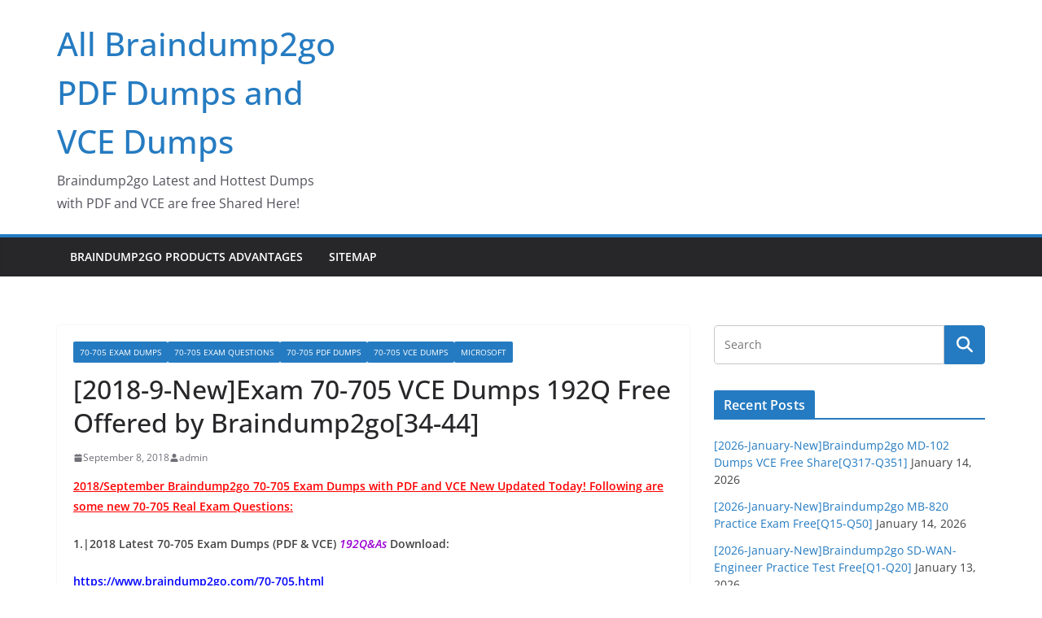

--- FILE ---
content_type: text/html; charset=UTF-8
request_url: https://www.pdfcourses.com/2018-9-newexam-70-705-vce-dumps-192q-free-offered-by-braindump2go34-44.html
body_size: 28718
content:
		<!doctype html>
		<html lang="en-US">
		
<head>

			<meta charset="UTF-8"/>
		<meta name="viewport" content="width=device-width, initial-scale=1">
		<link rel="profile" href="https://gmpg.org/xfn/11" />
		
	<meta name='robots' content='index, follow, max-image-preview:large, max-snippet:-1, max-video-preview:-1' />

	<!-- This site is optimized with the Yoast SEO plugin v26.7 - https://yoast.com/wordpress/plugins/seo/ -->
	<title>[2018-9-New]Exam 70-705 VCE Dumps 192Q Free Offered by Braindump2go[34-44] - All Braindump2go PDF Dumps and VCE Dumps</title>
	<link rel="canonical" href="https://www.pdfcourses.com/2018-9-newexam-70-705-vce-dumps-192q-free-offered-by-braindump2go34-44.html" />
	<meta property="og:locale" content="en_US" />
	<meta property="og:type" content="article" />
	<meta property="og:title" content="[2018-9-New]Exam 70-705 VCE Dumps 192Q Free Offered by Braindump2go[34-44] - All Braindump2go PDF Dumps and VCE Dumps" />
	<meta property="og:description" content="2018/September Braindump2go 70-705 Exam Dumps with PDF and VCE New Updated Today! Following are some new 70-705 Real Exam Questions:" />
	<meta property="og:url" content="https://www.pdfcourses.com/2018-9-newexam-70-705-vce-dumps-192q-free-offered-by-braindump2go34-44.html" />
	<meta property="og:site_name" content="All Braindump2go PDF Dumps and VCE Dumps" />
	<meta property="article:published_time" content="2018-09-08T02:51:47+00:00" />
	<meta property="og:image" content="http://examgod.com/bdimages/2018-9-New34-44_F10A/image_thumb2_thumb.png" />
	<meta name="author" content="admin" />
	<meta name="twitter:card" content="summary_large_image" />
	<meta name="twitter:label1" content="Written by" />
	<meta name="twitter:data1" content="admin" />
	<meta name="twitter:label2" content="Est. reading time" />
	<meta name="twitter:data2" content="6 minutes" />
	<script type="application/ld+json" class="yoast-schema-graph">{"@context":"https://schema.org","@graph":[{"@type":"Article","@id":"https://www.pdfcourses.com/2018-9-newexam-70-705-vce-dumps-192q-free-offered-by-braindump2go34-44.html#article","isPartOf":{"@id":"https://www.pdfcourses.com/2018-9-newexam-70-705-vce-dumps-192q-free-offered-by-braindump2go34-44.html"},"author":{"name":"admin","@id":"https://www.pdfcourses.com/#/schema/person/cebbf4d41746662cc414ccc2be00db6e"},"headline":"[2018-9-New]Exam 70-705 VCE Dumps 192Q Free Offered by Braindump2go[34-44]","datePublished":"2018-09-08T02:51:47+00:00","mainEntityOfPage":{"@id":"https://www.pdfcourses.com/2018-9-newexam-70-705-vce-dumps-192q-free-offered-by-braindump2go34-44.html"},"wordCount":1219,"image":{"@id":"https://www.pdfcourses.com/2018-9-newexam-70-705-vce-dumps-192q-free-offered-by-braindump2go34-44.html#primaryimage"},"thumbnailUrl":"http://examgod.com/bdimages/2018-9-New34-44_F10A/image_thumb2_thumb.png","keywords":["70-705 Braindumps","70-705 Dumps","70-705 Dumps PDF","70-705 Dumps VCE","70-705 Exam Questions","70-705 PDF Dumps","70-705 VCE Dumps","Braindump2go 70-705"],"articleSection":["70-705 Exam Dumps","70-705 Exam Questions","70-705 PDF Dumps","70-705 VCE Dumps","Microsoft"],"inLanguage":"en-US"},{"@type":"WebPage","@id":"https://www.pdfcourses.com/2018-9-newexam-70-705-vce-dumps-192q-free-offered-by-braindump2go34-44.html","url":"https://www.pdfcourses.com/2018-9-newexam-70-705-vce-dumps-192q-free-offered-by-braindump2go34-44.html","name":"[2018-9-New]Exam 70-705 VCE Dumps 192Q Free Offered by Braindump2go[34-44] - All Braindump2go PDF Dumps and VCE Dumps","isPartOf":{"@id":"https://www.pdfcourses.com/#website"},"primaryImageOfPage":{"@id":"https://www.pdfcourses.com/2018-9-newexam-70-705-vce-dumps-192q-free-offered-by-braindump2go34-44.html#primaryimage"},"image":{"@id":"https://www.pdfcourses.com/2018-9-newexam-70-705-vce-dumps-192q-free-offered-by-braindump2go34-44.html#primaryimage"},"thumbnailUrl":"http://examgod.com/bdimages/2018-9-New34-44_F10A/image_thumb2_thumb.png","datePublished":"2018-09-08T02:51:47+00:00","author":{"@id":"https://www.pdfcourses.com/#/schema/person/cebbf4d41746662cc414ccc2be00db6e"},"breadcrumb":{"@id":"https://www.pdfcourses.com/2018-9-newexam-70-705-vce-dumps-192q-free-offered-by-braindump2go34-44.html#breadcrumb"},"inLanguage":"en-US","potentialAction":[{"@type":"ReadAction","target":["https://www.pdfcourses.com/2018-9-newexam-70-705-vce-dumps-192q-free-offered-by-braindump2go34-44.html"]}]},{"@type":"ImageObject","inLanguage":"en-US","@id":"https://www.pdfcourses.com/2018-9-newexam-70-705-vce-dumps-192q-free-offered-by-braindump2go34-44.html#primaryimage","url":"http://examgod.com/bdimages/2018-9-New34-44_F10A/image_thumb2_thumb.png","contentUrl":"http://examgod.com/bdimages/2018-9-New34-44_F10A/image_thumb2_thumb.png"},{"@type":"BreadcrumbList","@id":"https://www.pdfcourses.com/2018-9-newexam-70-705-vce-dumps-192q-free-offered-by-braindump2go34-44.html#breadcrumb","itemListElement":[{"@type":"ListItem","position":1,"name":"Home","item":"https://www.pdfcourses.com/"},{"@type":"ListItem","position":2,"name":"[2018-9-New]Exam 70-705 VCE Dumps 192Q Free Offered by Braindump2go[34-44]"}]},{"@type":"WebSite","@id":"https://www.pdfcourses.com/#website","url":"https://www.pdfcourses.com/","name":"All Braindump2go PDF Dumps and VCE Dumps","description":"Braindump2go Latest and Hottest Dumps with PDF and VCE are free Shared Here!","potentialAction":[{"@type":"SearchAction","target":{"@type":"EntryPoint","urlTemplate":"https://www.pdfcourses.com/?s={search_term_string}"},"query-input":{"@type":"PropertyValueSpecification","valueRequired":true,"valueName":"search_term_string"}}],"inLanguage":"en-US"},{"@type":"Person","@id":"https://www.pdfcourses.com/#/schema/person/cebbf4d41746662cc414ccc2be00db6e","name":"admin","image":{"@type":"ImageObject","inLanguage":"en-US","@id":"https://www.pdfcourses.com/#/schema/person/image/","url":"https://secure.gravatar.com/avatar/9a9733d81d2f85db0669ac34d95fee8cb3686a0fc86ff9f89582c0978c5b20c0?s=96&d=mm&r=g","contentUrl":"https://secure.gravatar.com/avatar/9a9733d81d2f85db0669ac34d95fee8cb3686a0fc86ff9f89582c0978c5b20c0?s=96&d=mm&r=g","caption":"admin"},"url":"https://www.pdfcourses.com/author/admin"}]}</script>
	<!-- / Yoast SEO plugin. -->


<link rel="alternate" type="application/rss+xml" title="All Braindump2go PDF Dumps and VCE Dumps &raquo; Feed" href="https://www.pdfcourses.com/feed" />
<link rel="alternate" type="application/rss+xml" title="All Braindump2go PDF Dumps and VCE Dumps &raquo; Comments Feed" href="https://www.pdfcourses.com/comments/feed" />
<link rel="alternate" title="oEmbed (JSON)" type="application/json+oembed" href="https://www.pdfcourses.com/wp-json/oembed/1.0/embed?url=https%3A%2F%2Fwww.pdfcourses.com%2F2018-9-newexam-70-705-vce-dumps-192q-free-offered-by-braindump2go34-44.html" />
<link rel="alternate" title="oEmbed (XML)" type="text/xml+oembed" href="https://www.pdfcourses.com/wp-json/oembed/1.0/embed?url=https%3A%2F%2Fwww.pdfcourses.com%2F2018-9-newexam-70-705-vce-dumps-192q-free-offered-by-braindump2go34-44.html&#038;format=xml" />
<style id='wp-img-auto-sizes-contain-inline-css' type='text/css'>
img:is([sizes=auto i],[sizes^="auto," i]){contain-intrinsic-size:3000px 1500px}
/*# sourceURL=wp-img-auto-sizes-contain-inline-css */
</style>

<style id='wp-emoji-styles-inline-css' type='text/css'>

	img.wp-smiley, img.emoji {
		display: inline !important;
		border: none !important;
		box-shadow: none !important;
		height: 1em !important;
		width: 1em !important;
		margin: 0 0.07em !important;
		vertical-align: -0.1em !important;
		background: none !important;
		padding: 0 !important;
	}
/*# sourceURL=wp-emoji-styles-inline-css */
</style>
<link rel='stylesheet' id='wp-block-library-css' href='https://www.pdfcourses.com/wp-includes/css/dist/block-library/style.min.css?ver=6.9' type='text/css' media='all' />
<style id='global-styles-inline-css' type='text/css'>
:root{--wp--preset--aspect-ratio--square: 1;--wp--preset--aspect-ratio--4-3: 4/3;--wp--preset--aspect-ratio--3-4: 3/4;--wp--preset--aspect-ratio--3-2: 3/2;--wp--preset--aspect-ratio--2-3: 2/3;--wp--preset--aspect-ratio--16-9: 16/9;--wp--preset--aspect-ratio--9-16: 9/16;--wp--preset--color--black: #000000;--wp--preset--color--cyan-bluish-gray: #abb8c3;--wp--preset--color--white: #ffffff;--wp--preset--color--pale-pink: #f78da7;--wp--preset--color--vivid-red: #cf2e2e;--wp--preset--color--luminous-vivid-orange: #ff6900;--wp--preset--color--luminous-vivid-amber: #fcb900;--wp--preset--color--light-green-cyan: #7bdcb5;--wp--preset--color--vivid-green-cyan: #00d084;--wp--preset--color--pale-cyan-blue: #8ed1fc;--wp--preset--color--vivid-cyan-blue: #0693e3;--wp--preset--color--vivid-purple: #9b51e0;--wp--preset--color--cm-color-1: #257BC1;--wp--preset--color--cm-color-2: #2270B0;--wp--preset--color--cm-color-3: #FFFFFF;--wp--preset--color--cm-color-4: #F9FEFD;--wp--preset--color--cm-color-5: #27272A;--wp--preset--color--cm-color-6: #16181A;--wp--preset--color--cm-color-7: #8F8F8F;--wp--preset--color--cm-color-8: #FFFFFF;--wp--preset--color--cm-color-9: #C7C7C7;--wp--preset--gradient--vivid-cyan-blue-to-vivid-purple: linear-gradient(135deg,rgb(6,147,227) 0%,rgb(155,81,224) 100%);--wp--preset--gradient--light-green-cyan-to-vivid-green-cyan: linear-gradient(135deg,rgb(122,220,180) 0%,rgb(0,208,130) 100%);--wp--preset--gradient--luminous-vivid-amber-to-luminous-vivid-orange: linear-gradient(135deg,rgb(252,185,0) 0%,rgb(255,105,0) 100%);--wp--preset--gradient--luminous-vivid-orange-to-vivid-red: linear-gradient(135deg,rgb(255,105,0) 0%,rgb(207,46,46) 100%);--wp--preset--gradient--very-light-gray-to-cyan-bluish-gray: linear-gradient(135deg,rgb(238,238,238) 0%,rgb(169,184,195) 100%);--wp--preset--gradient--cool-to-warm-spectrum: linear-gradient(135deg,rgb(74,234,220) 0%,rgb(151,120,209) 20%,rgb(207,42,186) 40%,rgb(238,44,130) 60%,rgb(251,105,98) 80%,rgb(254,248,76) 100%);--wp--preset--gradient--blush-light-purple: linear-gradient(135deg,rgb(255,206,236) 0%,rgb(152,150,240) 100%);--wp--preset--gradient--blush-bordeaux: linear-gradient(135deg,rgb(254,205,165) 0%,rgb(254,45,45) 50%,rgb(107,0,62) 100%);--wp--preset--gradient--luminous-dusk: linear-gradient(135deg,rgb(255,203,112) 0%,rgb(199,81,192) 50%,rgb(65,88,208) 100%);--wp--preset--gradient--pale-ocean: linear-gradient(135deg,rgb(255,245,203) 0%,rgb(182,227,212) 50%,rgb(51,167,181) 100%);--wp--preset--gradient--electric-grass: linear-gradient(135deg,rgb(202,248,128) 0%,rgb(113,206,126) 100%);--wp--preset--gradient--midnight: linear-gradient(135deg,rgb(2,3,129) 0%,rgb(40,116,252) 100%);--wp--preset--font-size--small: 13px;--wp--preset--font-size--medium: 16px;--wp--preset--font-size--large: 20px;--wp--preset--font-size--x-large: 24px;--wp--preset--font-size--xx-large: 30px;--wp--preset--font-size--huge: 36px;--wp--preset--font-family--dm-sans: DM Sans, sans-serif;--wp--preset--font-family--public-sans: Public Sans, sans-serif;--wp--preset--font-family--roboto: Roboto, sans-serif;--wp--preset--font-family--segoe-ui: Segoe UI, Arial, sans-serif;--wp--preset--font-family--ibm-plex-serif: IBM Plex Serif, sans-serif;--wp--preset--font-family--inter: Inter, sans-serif;--wp--preset--spacing--20: 0.44rem;--wp--preset--spacing--30: 0.67rem;--wp--preset--spacing--40: 1rem;--wp--preset--spacing--50: 1.5rem;--wp--preset--spacing--60: 2.25rem;--wp--preset--spacing--70: 3.38rem;--wp--preset--spacing--80: 5.06rem;--wp--preset--shadow--natural: 6px 6px 9px rgba(0, 0, 0, 0.2);--wp--preset--shadow--deep: 12px 12px 50px rgba(0, 0, 0, 0.4);--wp--preset--shadow--sharp: 6px 6px 0px rgba(0, 0, 0, 0.2);--wp--preset--shadow--outlined: 6px 6px 0px -3px rgb(255, 255, 255), 6px 6px rgb(0, 0, 0);--wp--preset--shadow--crisp: 6px 6px 0px rgb(0, 0, 0);}:root { --wp--style--global--content-size: 760px;--wp--style--global--wide-size: 1160px; }:where(body) { margin: 0; }.wp-site-blocks > .alignleft { float: left; margin-right: 2em; }.wp-site-blocks > .alignright { float: right; margin-left: 2em; }.wp-site-blocks > .aligncenter { justify-content: center; margin-left: auto; margin-right: auto; }:where(.wp-site-blocks) > * { margin-block-start: 24px; margin-block-end: 0; }:where(.wp-site-blocks) > :first-child { margin-block-start: 0; }:where(.wp-site-blocks) > :last-child { margin-block-end: 0; }:root { --wp--style--block-gap: 24px; }:root :where(.is-layout-flow) > :first-child{margin-block-start: 0;}:root :where(.is-layout-flow) > :last-child{margin-block-end: 0;}:root :where(.is-layout-flow) > *{margin-block-start: 24px;margin-block-end: 0;}:root :where(.is-layout-constrained) > :first-child{margin-block-start: 0;}:root :where(.is-layout-constrained) > :last-child{margin-block-end: 0;}:root :where(.is-layout-constrained) > *{margin-block-start: 24px;margin-block-end: 0;}:root :where(.is-layout-flex){gap: 24px;}:root :where(.is-layout-grid){gap: 24px;}.is-layout-flow > .alignleft{float: left;margin-inline-start: 0;margin-inline-end: 2em;}.is-layout-flow > .alignright{float: right;margin-inline-start: 2em;margin-inline-end: 0;}.is-layout-flow > .aligncenter{margin-left: auto !important;margin-right: auto !important;}.is-layout-constrained > .alignleft{float: left;margin-inline-start: 0;margin-inline-end: 2em;}.is-layout-constrained > .alignright{float: right;margin-inline-start: 2em;margin-inline-end: 0;}.is-layout-constrained > .aligncenter{margin-left: auto !important;margin-right: auto !important;}.is-layout-constrained > :where(:not(.alignleft):not(.alignright):not(.alignfull)){max-width: var(--wp--style--global--content-size);margin-left: auto !important;margin-right: auto !important;}.is-layout-constrained > .alignwide{max-width: var(--wp--style--global--wide-size);}body .is-layout-flex{display: flex;}.is-layout-flex{flex-wrap: wrap;align-items: center;}.is-layout-flex > :is(*, div){margin: 0;}body .is-layout-grid{display: grid;}.is-layout-grid > :is(*, div){margin: 0;}body{padding-top: 0px;padding-right: 0px;padding-bottom: 0px;padding-left: 0px;}a:where(:not(.wp-element-button)){text-decoration: underline;}:root :where(.wp-element-button, .wp-block-button__link){background-color: #32373c;border-width: 0;color: #fff;font-family: inherit;font-size: inherit;font-style: inherit;font-weight: inherit;letter-spacing: inherit;line-height: inherit;padding-top: calc(0.667em + 2px);padding-right: calc(1.333em + 2px);padding-bottom: calc(0.667em + 2px);padding-left: calc(1.333em + 2px);text-decoration: none;text-transform: inherit;}.has-black-color{color: var(--wp--preset--color--black) !important;}.has-cyan-bluish-gray-color{color: var(--wp--preset--color--cyan-bluish-gray) !important;}.has-white-color{color: var(--wp--preset--color--white) !important;}.has-pale-pink-color{color: var(--wp--preset--color--pale-pink) !important;}.has-vivid-red-color{color: var(--wp--preset--color--vivid-red) !important;}.has-luminous-vivid-orange-color{color: var(--wp--preset--color--luminous-vivid-orange) !important;}.has-luminous-vivid-amber-color{color: var(--wp--preset--color--luminous-vivid-amber) !important;}.has-light-green-cyan-color{color: var(--wp--preset--color--light-green-cyan) !important;}.has-vivid-green-cyan-color{color: var(--wp--preset--color--vivid-green-cyan) !important;}.has-pale-cyan-blue-color{color: var(--wp--preset--color--pale-cyan-blue) !important;}.has-vivid-cyan-blue-color{color: var(--wp--preset--color--vivid-cyan-blue) !important;}.has-vivid-purple-color{color: var(--wp--preset--color--vivid-purple) !important;}.has-cm-color-1-color{color: var(--wp--preset--color--cm-color-1) !important;}.has-cm-color-2-color{color: var(--wp--preset--color--cm-color-2) !important;}.has-cm-color-3-color{color: var(--wp--preset--color--cm-color-3) !important;}.has-cm-color-4-color{color: var(--wp--preset--color--cm-color-4) !important;}.has-cm-color-5-color{color: var(--wp--preset--color--cm-color-5) !important;}.has-cm-color-6-color{color: var(--wp--preset--color--cm-color-6) !important;}.has-cm-color-7-color{color: var(--wp--preset--color--cm-color-7) !important;}.has-cm-color-8-color{color: var(--wp--preset--color--cm-color-8) !important;}.has-cm-color-9-color{color: var(--wp--preset--color--cm-color-9) !important;}.has-black-background-color{background-color: var(--wp--preset--color--black) !important;}.has-cyan-bluish-gray-background-color{background-color: var(--wp--preset--color--cyan-bluish-gray) !important;}.has-white-background-color{background-color: var(--wp--preset--color--white) !important;}.has-pale-pink-background-color{background-color: var(--wp--preset--color--pale-pink) !important;}.has-vivid-red-background-color{background-color: var(--wp--preset--color--vivid-red) !important;}.has-luminous-vivid-orange-background-color{background-color: var(--wp--preset--color--luminous-vivid-orange) !important;}.has-luminous-vivid-amber-background-color{background-color: var(--wp--preset--color--luminous-vivid-amber) !important;}.has-light-green-cyan-background-color{background-color: var(--wp--preset--color--light-green-cyan) !important;}.has-vivid-green-cyan-background-color{background-color: var(--wp--preset--color--vivid-green-cyan) !important;}.has-pale-cyan-blue-background-color{background-color: var(--wp--preset--color--pale-cyan-blue) !important;}.has-vivid-cyan-blue-background-color{background-color: var(--wp--preset--color--vivid-cyan-blue) !important;}.has-vivid-purple-background-color{background-color: var(--wp--preset--color--vivid-purple) !important;}.has-cm-color-1-background-color{background-color: var(--wp--preset--color--cm-color-1) !important;}.has-cm-color-2-background-color{background-color: var(--wp--preset--color--cm-color-2) !important;}.has-cm-color-3-background-color{background-color: var(--wp--preset--color--cm-color-3) !important;}.has-cm-color-4-background-color{background-color: var(--wp--preset--color--cm-color-4) !important;}.has-cm-color-5-background-color{background-color: var(--wp--preset--color--cm-color-5) !important;}.has-cm-color-6-background-color{background-color: var(--wp--preset--color--cm-color-6) !important;}.has-cm-color-7-background-color{background-color: var(--wp--preset--color--cm-color-7) !important;}.has-cm-color-8-background-color{background-color: var(--wp--preset--color--cm-color-8) !important;}.has-cm-color-9-background-color{background-color: var(--wp--preset--color--cm-color-9) !important;}.has-black-border-color{border-color: var(--wp--preset--color--black) !important;}.has-cyan-bluish-gray-border-color{border-color: var(--wp--preset--color--cyan-bluish-gray) !important;}.has-white-border-color{border-color: var(--wp--preset--color--white) !important;}.has-pale-pink-border-color{border-color: var(--wp--preset--color--pale-pink) !important;}.has-vivid-red-border-color{border-color: var(--wp--preset--color--vivid-red) !important;}.has-luminous-vivid-orange-border-color{border-color: var(--wp--preset--color--luminous-vivid-orange) !important;}.has-luminous-vivid-amber-border-color{border-color: var(--wp--preset--color--luminous-vivid-amber) !important;}.has-light-green-cyan-border-color{border-color: var(--wp--preset--color--light-green-cyan) !important;}.has-vivid-green-cyan-border-color{border-color: var(--wp--preset--color--vivid-green-cyan) !important;}.has-pale-cyan-blue-border-color{border-color: var(--wp--preset--color--pale-cyan-blue) !important;}.has-vivid-cyan-blue-border-color{border-color: var(--wp--preset--color--vivid-cyan-blue) !important;}.has-vivid-purple-border-color{border-color: var(--wp--preset--color--vivid-purple) !important;}.has-cm-color-1-border-color{border-color: var(--wp--preset--color--cm-color-1) !important;}.has-cm-color-2-border-color{border-color: var(--wp--preset--color--cm-color-2) !important;}.has-cm-color-3-border-color{border-color: var(--wp--preset--color--cm-color-3) !important;}.has-cm-color-4-border-color{border-color: var(--wp--preset--color--cm-color-4) !important;}.has-cm-color-5-border-color{border-color: var(--wp--preset--color--cm-color-5) !important;}.has-cm-color-6-border-color{border-color: var(--wp--preset--color--cm-color-6) !important;}.has-cm-color-7-border-color{border-color: var(--wp--preset--color--cm-color-7) !important;}.has-cm-color-8-border-color{border-color: var(--wp--preset--color--cm-color-8) !important;}.has-cm-color-9-border-color{border-color: var(--wp--preset--color--cm-color-9) !important;}.has-vivid-cyan-blue-to-vivid-purple-gradient-background{background: var(--wp--preset--gradient--vivid-cyan-blue-to-vivid-purple) !important;}.has-light-green-cyan-to-vivid-green-cyan-gradient-background{background: var(--wp--preset--gradient--light-green-cyan-to-vivid-green-cyan) !important;}.has-luminous-vivid-amber-to-luminous-vivid-orange-gradient-background{background: var(--wp--preset--gradient--luminous-vivid-amber-to-luminous-vivid-orange) !important;}.has-luminous-vivid-orange-to-vivid-red-gradient-background{background: var(--wp--preset--gradient--luminous-vivid-orange-to-vivid-red) !important;}.has-very-light-gray-to-cyan-bluish-gray-gradient-background{background: var(--wp--preset--gradient--very-light-gray-to-cyan-bluish-gray) !important;}.has-cool-to-warm-spectrum-gradient-background{background: var(--wp--preset--gradient--cool-to-warm-spectrum) !important;}.has-blush-light-purple-gradient-background{background: var(--wp--preset--gradient--blush-light-purple) !important;}.has-blush-bordeaux-gradient-background{background: var(--wp--preset--gradient--blush-bordeaux) !important;}.has-luminous-dusk-gradient-background{background: var(--wp--preset--gradient--luminous-dusk) !important;}.has-pale-ocean-gradient-background{background: var(--wp--preset--gradient--pale-ocean) !important;}.has-electric-grass-gradient-background{background: var(--wp--preset--gradient--electric-grass) !important;}.has-midnight-gradient-background{background: var(--wp--preset--gradient--midnight) !important;}.has-small-font-size{font-size: var(--wp--preset--font-size--small) !important;}.has-medium-font-size{font-size: var(--wp--preset--font-size--medium) !important;}.has-large-font-size{font-size: var(--wp--preset--font-size--large) !important;}.has-x-large-font-size{font-size: var(--wp--preset--font-size--x-large) !important;}.has-xx-large-font-size{font-size: var(--wp--preset--font-size--xx-large) !important;}.has-huge-font-size{font-size: var(--wp--preset--font-size--huge) !important;}.has-dm-sans-font-family{font-family: var(--wp--preset--font-family--dm-sans) !important;}.has-public-sans-font-family{font-family: var(--wp--preset--font-family--public-sans) !important;}.has-roboto-font-family{font-family: var(--wp--preset--font-family--roboto) !important;}.has-segoe-ui-font-family{font-family: var(--wp--preset--font-family--segoe-ui) !important;}.has-ibm-plex-serif-font-family{font-family: var(--wp--preset--font-family--ibm-plex-serif) !important;}.has-inter-font-family{font-family: var(--wp--preset--font-family--inter) !important;}
/*# sourceURL=global-styles-inline-css */
</style>

<link rel='stylesheet' id='colormag_style-css' href='https://www.pdfcourses.com/wp-content/themes/colormag/style.css?ver=1768403371' type='text/css' media='all' />
<style id='colormag_style-inline-css' type='text/css'>
body{color:#444444;}.cm-posts .post{box-shadow:0px 0px 2px 0px #E4E4E7;}@media screen and (min-width: 992px) {.cm-primary{width:70%;}}.colormag-button,
			input[type="reset"],
			input[type="button"],
			input[type="submit"],
			button,
			.cm-entry-button span,
			.wp-block-button .wp-block-button__link{color:#ffffff;}.cm-content{background-color:#ffffff;background-size:contain;}.cm-header .cm-menu-toggle svg,
			.cm-header .cm-menu-toggle svg{fill:#fff;}.cm-footer-bar-area .cm-footer-bar__2 a{color:#207daf;}body{color:#444444;}.cm-posts .post{box-shadow:0px 0px 2px 0px #E4E4E7;}@media screen and (min-width: 992px) {.cm-primary{width:70%;}}.colormag-button,
			input[type="reset"],
			input[type="button"],
			input[type="submit"],
			button,
			.cm-entry-button span,
			.wp-block-button .wp-block-button__link{color:#ffffff;}.cm-content{background-color:#ffffff;background-size:contain;}.cm-header .cm-menu-toggle svg,
			.cm-header .cm-menu-toggle svg{fill:#fff;}.cm-footer-bar-area .cm-footer-bar__2 a{color:#207daf;}.cm-header-builder .cm-header-buttons .cm-header-button .cm-button{background-color:#207daf;}.cm-header-builder .cm-header-top-row{background-color:#f4f4f5;}.cm-header-builder .cm-primary-nav .sub-menu, .cm-header-builder .cm-primary-nav .children{background-color:#232323;background-size:contain;}.cm-header-builder nav.cm-secondary-nav ul.sub-menu, .cm-header-builder .cm-secondary-nav .children{background-color:#232323;background-size:contain;}.cm-footer-builder .cm-footer-bottom-row{border-color:#3F3F46;}:root{--top-grid-columns: 4;
			--main-grid-columns: 4;
			--bottom-grid-columns: 2;
			}.cm-footer-builder .cm-footer-bottom-row .cm-footer-col{flex-direction: column;}.cm-footer-builder .cm-footer-main-row .cm-footer-col{flex-direction: column;}.cm-footer-builder .cm-footer-top-row .cm-footer-col{flex-direction: column;} :root{--cm-color-1: #257BC1;--cm-color-2: #2270B0;--cm-color-3: #FFFFFF;--cm-color-4: #F9FEFD;--cm-color-5: #27272A;--cm-color-6: #16181A;--cm-color-7: #8F8F8F;--cm-color-8: #FFFFFF;--cm-color-9: #C7C7C7;}:root {--wp--preset--color--cm-color-1:#257BC1;--wp--preset--color--cm-color-2:#2270B0;--wp--preset--color--cm-color-3:#FFFFFF;--wp--preset--color--cm-color-4:#F9FEFD;--wp--preset--color--cm-color-5:#27272A;--wp--preset--color--cm-color-6:#16181A;--wp--preset--color--cm-color-7:#8F8F8F;--wp--preset--color--cm-color-8:#FFFFFF;--wp--preset--color--cm-color-9:#C7C7C7;}:root {--e-global-color-cmcolor1: #257BC1;--e-global-color-cmcolor2: #2270B0;--e-global-color-cmcolor3: #FFFFFF;--e-global-color-cmcolor4: #F9FEFD;--e-global-color-cmcolor5: #27272A;--e-global-color-cmcolor6: #16181A;--e-global-color-cmcolor7: #8F8F8F;--e-global-color-cmcolor8: #FFFFFF;--e-global-color-cmcolor9: #C7C7C7;}
/*# sourceURL=colormag_style-inline-css */
</style>
<link rel='stylesheet' id='font-awesome-all-css' href='https://www.pdfcourses.com/wp-content/themes/colormag/inc/customizer/customind/assets/fontawesome/v6/css/all.min.css?ver=6.2.4' type='text/css' media='all' />
<link rel='stylesheet' id='font-awesome-4-css' href='https://www.pdfcourses.com/wp-content/themes/colormag/assets/library/font-awesome/css/v4-shims.min.css?ver=4.7.0' type='text/css' media='all' />
<link rel='stylesheet' id='colormag-font-awesome-6-css' href='https://www.pdfcourses.com/wp-content/themes/colormag/inc/customizer/customind/assets/fontawesome/v6/css/all.min.css?ver=6.2.4' type='text/css' media='all' />
<script type="text/javascript" src="https://www.pdfcourses.com/wp-includes/js/jquery/jquery.min.js?ver=3.7.1" id="jquery-core-js"></script>
<script type="text/javascript" src="https://www.pdfcourses.com/wp-includes/js/jquery/jquery-migrate.min.js?ver=3.4.1" id="jquery-migrate-js"></script>
<link rel="https://api.w.org/" href="https://www.pdfcourses.com/wp-json/" /><link rel="alternate" title="JSON" type="application/json" href="https://www.pdfcourses.com/wp-json/wp/v2/posts/2319" /><link rel="EditURI" type="application/rsd+xml" title="RSD" href="https://www.pdfcourses.com/xmlrpc.php?rsd" />
<meta name="generator" content="WordPress 6.9" />
<link rel='shortlink' href='https://www.pdfcourses.com/?p=2319' />
		<script type="text/javascript">
			var _statcounter = _statcounter || [];
			_statcounter.push({"tags": {"author": "admin"}});
		</script>
			<style>.navigation {
            visibility: collapse;
        }</style>
	<style> #nav-below {
            visibility: collapse;
        }</style>
	<style class='wp-fonts-local' type='text/css'>
@font-face{font-family:"DM Sans";font-style:normal;font-weight:100 900;font-display:fallback;src:url('https://fonts.gstatic.com/s/dmsans/v15/rP2Hp2ywxg089UriCZOIHTWEBlw.woff2') format('woff2');}
@font-face{font-family:"Public Sans";font-style:normal;font-weight:100 900;font-display:fallback;src:url('https://fonts.gstatic.com/s/publicsans/v15/ijwOs5juQtsyLLR5jN4cxBEoRDf44uE.woff2') format('woff2');}
@font-face{font-family:Roboto;font-style:normal;font-weight:100 900;font-display:fallback;src:url('https://fonts.gstatic.com/s/roboto/v30/KFOjCnqEu92Fr1Mu51TjASc6CsE.woff2') format('woff2');}
@font-face{font-family:"IBM Plex Serif";font-style:normal;font-weight:400;font-display:fallback;src:url('https://www.pdfcourses.com/wp-content/themes/colormag/assets/fonts/IBMPlexSerif-Regular.woff2') format('woff2');}
@font-face{font-family:"IBM Plex Serif";font-style:normal;font-weight:700;font-display:fallback;src:url('https://www.pdfcourses.com/wp-content/themes/colormag/assets/fonts/IBMPlexSerif-Bold.woff2') format('woff2');}
@font-face{font-family:"IBM Plex Serif";font-style:normal;font-weight:600;font-display:fallback;src:url('https://www.pdfcourses.com/wp-content/themes/colormag/assets/fonts/IBMPlexSerif-SemiBold.woff2') format('woff2');}
@font-face{font-family:Inter;font-style:normal;font-weight:400;font-display:fallback;src:url('https://www.pdfcourses.com/wp-content/themes/colormag/assets/fonts/Inter-Regular.woff2') format('woff2');}
</style>

</head>

<body class="wp-singular post-template-default single single-post postid-2319 single-format-standard wp-embed-responsive wp-theme-colormag cm-header-layout-1 adv-style-1 cm-normal-container cm-right-sidebar right-sidebar wide cm-started-content">




		<div id="page" class="hfeed site">
				<a class="skip-link screen-reader-text" href="#main">Skip to content</a>
		

			<header id="cm-masthead" class="cm-header cm-layout-1 cm-layout-1-style-1 cm-full-width">
		
		
				<div class="cm-main-header">
		
		
	<div id="cm-header-1" class="cm-header-1">
		<div class="cm-container">
			<div class="cm-row">

				<div class="cm-header-col-1">
										<div id="cm-site-branding" class="cm-site-branding">
							</div><!-- #cm-site-branding -->
	
	<div id="cm-site-info" class="">
								<h3 class="cm-site-title">
							<a href="https://www.pdfcourses.com/" title="All Braindump2go PDF Dumps and VCE Dumps" rel="home">All Braindump2go PDF Dumps and VCE Dumps</a>
						</h3>
						
											<p class="cm-site-description">
							Braindump2go Latest and Hottest Dumps with PDF and VCE are free Shared Here!						</p><!-- .cm-site-description -->
											</div><!-- #cm-site-info -->
					</div><!-- .cm-header-col-1 -->

				<div class="cm-header-col-2">
								</div><!-- .cm-header-col-2 -->

		</div>
	</div>
</div>
		
<div id="cm-header-2" class="cm-header-2">
	<nav id="cm-primary-nav" class="cm-primary-nav">
		<div class="cm-container">
			<div class="cm-row">
				
							
					<p class="cm-menu-toggle" aria-expanded="false">
						<svg class="cm-icon cm-icon--bars" xmlns="http://www.w3.org/2000/svg" viewBox="0 0 24 24"><path d="M21 19H3a1 1 0 0 1 0-2h18a1 1 0 0 1 0 2Zm0-6H3a1 1 0 0 1 0-2h18a1 1 0 0 1 0 2Zm0-6H3a1 1 0 0 1 0-2h18a1 1 0 0 1 0 2Z"></path></svg>						<svg class="cm-icon cm-icon--x-mark" xmlns="http://www.w3.org/2000/svg" viewBox="0 0 24 24"><path d="m13.4 12 8.3-8.3c.4-.4.4-1 0-1.4s-1-.4-1.4 0L12 10.6 3.7 2.3c-.4-.4-1-.4-1.4 0s-.4 1 0 1.4l8.3 8.3-8.3 8.3c-.4.4-.4 1 0 1.4.2.2.4.3.7.3s.5-.1.7-.3l8.3-8.3 8.3 8.3c.2.2.5.3.7.3s.5-.1.7-.3c.4-.4.4-1 0-1.4L13.4 12z"></path></svg>					</p>
					<div class="menu"><ul><li class=""><a href="https://www.pdfcourses.com/emc-exams-vce-and-pdf">Braindump2go Products Advantages</a></li><li class=""><a href="https://www.pdfcourses.com/sitemap">Sitemap</a></li></ul></div>
			</div>
		</div>
	</nav>
</div>
			
				</div> <!-- /.cm-main-header -->
		
				</header><!-- #cm-masthead -->
		
		

	<div id="cm-content" class="cm-content">
		
		<div class="cm-container">
		
<div class="cm-row">
	
	<div id="cm-primary" class="cm-primary">
		<div class="cm-posts clearfix">

			
<article sdfdfds id="post-2319" class="post-2319 post type-post status-publish format-standard hentry category-70-705-exam-dumps category-70-705-exam-questions category-70-705-pdf-dumps category-70-705-vce-dumps category-microsoft tag-70-705-braindumps tag-70-705-dumps tag-70-705-dumps-pdf tag-70-705-dumps-vce tag-70-705-exam-questions tag-70-705-pdf-dumps tag-70-705-vce-dumps tag-braindump2go-70-705">
	
	
	<div class="cm-post-content">
		<div class="cm-entry-header-meta"><div class="cm-post-categories"><a href="https://www.pdfcourses.com/category/microsoft/70-705-exam-dumps" rel="category tag">70-705 Exam Dumps</a><a href="https://www.pdfcourses.com/category/microsoft/70-705-exam-questions" rel="category tag">70-705 Exam Questions</a><a href="https://www.pdfcourses.com/category/microsoft/70-705-pdf-dumps" rel="category tag">70-705 PDF Dumps</a><a href="https://www.pdfcourses.com/category/microsoft/70-705-vce-dumps" rel="category tag">70-705 VCE Dumps</a><a href="https://www.pdfcourses.com/category/microsoft" rel="category tag">Microsoft</a></div></div>	<header class="cm-entry-header">
				<h1 class="cm-entry-title">
			[2018-9-New]Exam 70-705 VCE Dumps 192Q Free Offered by Braindump2go[34-44]		</h1>
			</header>
<div class="cm-below-entry-meta cm-separator-default "><span class="cm-post-date"><a href="https://www.pdfcourses.com/2018-9-newexam-70-705-vce-dumps-192q-free-offered-by-braindump2go34-44.html" title="2:51 am" rel="bookmark"><svg class="cm-icon cm-icon--calendar-fill" xmlns="http://www.w3.org/2000/svg" viewBox="0 0 24 24"><path d="M21.1 6.6v1.6c0 .6-.4 1-1 1H3.9c-.6 0-1-.4-1-1V6.6c0-1.5 1.3-2.8 2.8-2.8h1.7V3c0-.6.4-1 1-1s1 .4 1 1v.8h5.2V3c0-.6.4-1 1-1s1 .4 1 1v.8h1.7c1.5 0 2.8 1.3 2.8 2.8zm-1 4.6H3.9c-.6 0-1 .4-1 1v7c0 1.5 1.3 2.8 2.8 2.8h12.6c1.5 0 2.8-1.3 2.8-2.8v-7c0-.6-.4-1-1-1z"></path></svg> <time class="entry-date published updated" datetime="2018-09-08T02:51:47+00:00">September 8, 2018</time></a></span>
		<span class="cm-author cm-vcard">
			<svg class="cm-icon cm-icon--user" xmlns="http://www.w3.org/2000/svg" viewBox="0 0 24 24"><path d="M7 7c0-2.8 2.2-5 5-5s5 2.2 5 5-2.2 5-5 5-5-2.2-5-5zm9 7H8c-2.8 0-5 2.2-5 5v2c0 .6.4 1 1 1h16c.6 0 1-.4 1-1v-2c0-2.8-2.2-5-5-5z"></path></svg>			<a class="url fn n"
			href="https://www.pdfcourses.com/author/admin"
			title="admin"
			>
				admin			</a>
		</span>

		</div>
<div class="cm-entry-summary">
	<p><strong><font color="#ff0000" size="5"><u>2018/September Braindump2go 70-705 Exam Dumps with PDF and VCE New Updated Today! Following are some new 70-705 Real Exam Questions:</u></font></strong></p>
<p><strong><font size="4"></font></strong></p>
<p><span id="more-2319"></span></p>
<p><strong><font size="4">1.|2018 Latest 70-705 Exam Dumps (PDF &amp; VCE) <em><font color="#9b00d3" size="5">192Q&amp;As</font></em> Download:</font></strong></p>
<p><a title="https://www.braindump2go.com/70-705.html
" href="https://www.braindump2go.com/70-705.html"><strong><font size="4"><font color="#0000ff">https://www.braindump2go.com/70-705.html</font><br /></font></strong></a></p>
<p><strong><font size="4">2.|2018 Latest 70-705 Exam Questions &amp; Answers Download:</font></strong></p>
<p><a title="https://drive.google.com/drive/folders/14gwFEuCWONHGaWfV_8h8_gf16Mt4EUS2?usp=sharing" href="https://drive.google.com/drive/folders/14gwFEuCWONHGaWfV_8h8_gf16Mt4EUS2?usp=sharing"><strong><font color="#0000ff" size="4">https://drive.google.com/drive/folders/14gwFEuCWONHGaWfV_8h8_gf16Mt4EUS2?usp=sharing</font></strong></a></p>
<p><strong>Question No : 34  &#8211; (Topic 1)<br />A company named Contoso, Ltd. acquires Microsoft Dynamics 365 for Team Members, Enterprise User Subscription Licenses (USLs) for 450 users.<br />Which portal should be used to assign the licenses to the users?<br />A.    the Volume Licensing Service Center (VLSC)<br />B.    the Microsoft Azure Enterprise portal<br />C.    the Microsoft Office 365 admin center<br />D.    the CustomerSource portal<br />Answer: A</strong></p>
<p><strong></strong></p>
<p><strong>Question No : 35 HOTSPOT &#8211; (Topic 1)<br />For each of the following statements, select Yes if the statement is true. Otherwise, select No.</p>
<p>NOTE: Each correct selection is worth one point.</strong></p>
<p><strong></strong></p>
<p><img decoding="async" src="http://examgod.com/bdimages/2018-9-New34-44_F10A/image_thumb2_thumb.png"></p>
<p><strong>Answer:</strong></p>
<p><strong></p>
<p><img decoding="async" src="http://examgod.com/bdimages/2018-9-New34-44_F10A/image_thumb3_thumb.png"></p>
<p>Explanation:<br />When signing a new Server and Cloud Enrollment the minimum initial order for Microsoft sql server enterprise is 50 core licenses = Yes<br />When signing a new Server and Cloud Enrollment a customer can commit to only Microsoft Sharepoint server = No<br />A customer can have both an Enterprise Enrollment and a Server Cloud Enrollement SCE<br />= NO</p>
<p></strong></p>
<p><strong>Question No : 36  &#8211; (Topic 1)<br />A company named Contoso, Ltd. has the following requirements:<br />•    Implement an online content management solution that includes advanced workflow capabilities, sophisticated communication, and collaboration.<br />•    Provide employees with access to the most up-to-date version of Microsoft Office.<br />•    Manage personal devices that employees use to access corporate resources.<br />•    Enable employees to install Office applications on multiple devices.<br />You need to recommend a licensing solution that minimizes costs.</p>
<p>Which licensing solution should you recommend?<br />A.    Office 365 Enterprise E3 and Enterprise Mobility + Security E3<br />B.    Microsoft Enterprise CAL Suite, Office Professional Plus 2016, and Enterprise Mobility + Security E3<br />C.    Microsoft Enterprise CAL Suite and Office Professional Plus 2016<br />D.    Office Professional Plus 2016 and Enterprise Mobility + Security E3<br />Answer: B</strong><strong></strong></p>
<p><strong>Question No : 37  &#8211; (Topic 1)<br />Note: This question is part of a series of questions that present the same scenario. Each question in the series contains a unique solution that might meet the stated goals. Some question sets might have more than one correct solution, while others might not have a correct solution.<br />After you answer a question in this section, you will NOT be able to return to it As a result, these questions will not appear in the review screen.<br />A customer purchases Microsoft Azure services through an Enterprise Agreement (EA).<br />The customer needs to check which services it has consumed and its subscription costs across the organization.<br />Solution: You instruct the customer to use the Azure Account Center portal. Does this meet the goal?<br />A.    Yes<br />B.    No<br />Answer: B</strong></p>
<p><strong></strong></p>
<p><strong>Question No : 38  &#8211; (Topic 1)<br />A company has an active Enterprise Agreement (EA). The company purchases Microsoft Office Professional Plus 2016 and Microsoft Core CAL Suite through the EA.<br />All devices purchased by the company have Windows 10 Pro preinstalled.</p>
<p>To which three rights is the customer entitled? Each correct answer presents a complete solution.<br />NOTE: Each correct selection is worth one point.<br />A.    downgrading to Windows 8.1 Pro<br />B.    attaching Software Assurance (SA) to the Windows 10 Pro license<br />C.    reimaging by using Windows 10 Enterprise<br />D.    reimaging by using Windows 10 Pro<br />E.    purchasing Windows 10 Enterprise Upgrade licenses<br />Answer: B,D,E</strong></p>
<p><strong></strong></p>
<p><strong>Question No : 39  &#8211; (Topic 1)<br /> A customer wants to buy 300 Microsoft Office 365 Enterprise E1 User Subscription Licenses (USLs) and 300 Office 365 Enterprise E3 USLs for services. The licenses will be managed by an experienced IT team.<br />The customer expects to add licenses for additional users during the next two to four years. The customer wants a guarantee that the purchase price of the licenses will remain the same as the current prices throughout the four-year period.<br />According to the customer’s internal purchasing process, payment for the services must be upfront and on a quarterly or annual basis.<br />A.    an Enterprise Agreement (EA)<br />B.    a Microsoft Products and Services Agreement (MPSA)<br />C.    the Microsoft website<br />D.    the Cloud Solution Provider (CSP) program<br />Answer: A</strong></p>
<p><strong></strong></p>
<p><strong>Question No : 40  &#8211; (Topic 1)<br />Note: This question is part of a series of questions that present the same scenario. Each question in the series contains a unique solution that might meet the stated goals. Some question sets might have more than one correct solution, while others might not have a correct solution.<br />After you answer a question in this section, you will NOT be able to return to it As a</p>
<p>result, these questions will not appear in the review screen.<br />A customer needs to start a new agreement by making only an annual Monetary Commitment of $25,000 US dollars for Microsoft Azure services.<br />Solution: The customer uses a Server and Cloud Enrollment (SCE) to purchase the services.<br />Does this meet the goal?<br />A.    Yes<br />B.    No<br />Answer: B</strong></p>
<p><strong></strong></p>
<p><strong>Question No : 41 DRAG DROP &#8211; (Topic 1)<br />You need to identify which User Subscription Licenses (USLs) provide client access license (CAL) equivalent use rights to on-premises servers.<br />Which USL should you identify for each type of on-premises server? To answer, drag the appropriate USLs to the correct server types. Each USL may be used once, more than once, or not at all. You may need to drag the split bar between panes or scroll to view content.<br />NOTE: Each correct selection is worth one point.</strong></p>
<p><strong></strong></p>
<p><img decoding="async" src="http://examgod.com/bdimages/2018-9-New34-44_F10A/image_thumb4_thumb.png"></p>
<p><strong>Answer:</strong></p>
<p><strong></p>
<p><img decoding="async" src="http://examgod.com/bdimages/2018-9-New34-44_F10A/image_thumb5_thumb.png"></p>
<p>Explanation: Windows Server = Microsoft Office 365 Enterprise E1</p>
<p>Microsoft Exchange server = Microsoft Dynamic 365 Plan, Enterprise edition Microsoft Dynamic 365 for Operations Server = Enterprise Mobility + Security E5</p>
<p></strong></p>
<p><strong>Question No : 42 HOTSPOT &#8211; (Topic 1)<br />For each of the following statements, select Yes if the statement is true. Otherwise, select No.<br />NOTE: Each correct selection is worth one point.</strong><strong></strong></p>
<p><img decoding="async" src="http://examgod.com/bdimages/2018-9-New34-44_F10A/image_thumb6_thumb.png"></p>
<p><strong>Answer:</strong></p>
<p><img decoding="async" src="http://examgod.com/bdimages/2018-9-New34-44_F10A/image_thumb7_thumb.png"></p>
<p><strong>Explanation: Microsoft Azure User Plans are available through the Cloud Solution Provider (CSP) program.= Yes<br />Microsoft Azure infrastructure plans are available through an Enterprise Agreement (EA) = Yes<br />Customers have the option to pay for Microsoft Azure Services by using a Monetary Commitment through their Microsoft Products and Services Agreement (MPSA) = Yes</strong></p>
<p><strong></strong></p>
<p><strong>Question No : 43 DRAG DROP &#8211; (Topic 1)<br />Match the features to the corresponding descriptions. To answer, drag the appropriate feature from the column on the left to its description on the right. Each feature may be used once, more than once, or not at all.<br /></strong><strong>NOTE: Each correct selection is worth one point.</strong></p>
<p><strong></strong></p>
<p><img decoding="async" src="http://examgod.com/bdimages/2018-9-New34-44_F10A/image_thumb10_thumb.png"></p>
<p><strong>Answer:</strong></p>
<p><strong></p>
<p><img decoding="async" src="http://examgod.com/bdimages/2018-9-New34-44_F10A/image_thumb9_thumb.png"></p>
<p>Explanation:<br />Identify and deliver electronic information that can be used as evidence in legal cases = eDiscovery<br />Control how a Microsoft support engineer accesses your data during a help session. = Customer Lockbox<br />Extend an existing telephone system for call delegation and call on-behalf functionality = PSTN Calling<br />Provide statistics that help you understand how you spend you spend your time at work = MyAnalytics</p>
<p></strong><strong></strong></p>
<p><strong>Question No : 44  &#8211; (Topic 1)<br />A customer licenses all users for Microsoft Office 365 Enterprise E3. The customer plans to replace its existing telephone provider.</p>
<p>You need to recommend which additional licenses should be acquired by the customer.<br />Which two licenses should you recommend? Each correct answer presents part of the solution.<br />NOTE: Each correct selection is worth one point.<br />A.    Cloud PBX User Subscription Licenses (USLs)<br />B.    PSTN Conferencing User Subscription Licenses (USLs)<br />C.    PSTN Calling User Subscription Licenses (USLs)<br />D.    a Microsoft Skype for Business Server Plus client access license (CAL)<br />Answer: A,C</strong></p>
<p><strong><font color="#ff0000" size="6"><u></p>
<hr>
<p>!!!RECOMMEND!!!</u></font></strong></p>
<p><strong><font size="4">1.|2018 Latest 70-705 Exam Dumps (PDF &amp; VCE) <em><font color="#9b00d3" size="5">192Q&amp;As</font></em> Download:</font></strong></p>
<p><a title="https://www.braindump2go.com/70-705.html
" href="https://www.braindump2go.com/70-705.html"><strong><font size="4"><font color="#0000ff">https://www.braindump2go.com/70-705.html</font><br /></font></strong></a></p>
<p><strong><font size="4">2.|2018 Latest 70-705 Study Guide Video:</font></strong></p>
<p><a title="https://youtu.be/m9lfVWJ9Rvk" href="https://youtu.be/m9lfVWJ9Rvk"><strong><font color="#0000ff" size="4">https://youtu.be/m9lfVWJ9Rvk</font></strong></a></p>
</div>
	
	</div>

	
	</article>
		</div><!-- .cm-posts -->
		
		<ul class="default-wp-page">
			<li class="previous"><a href="https://www.pdfcourses.com/2018-9-new70-705-dumps-pdf-and-vcefull-version192q-download-in-braindump2go23-33.html" rel="prev"><span class="meta-nav"><svg class="cm-icon cm-icon--arrow-left-long" xmlns="http://www.w3.org/2000/svg" viewBox="0 0 24 24"><path d="M2 12.38a1 1 0 0 1 0-.76.91.91 0 0 1 .22-.33L6.52 7a1 1 0 0 1 1.42 0 1 1 0 0 1 0 1.41L5.36 11H21a1 1 0 0 1 0 2H5.36l2.58 2.58a1 1 0 0 1 0 1.41 1 1 0 0 1-.71.3 1 1 0 0 1-.71-.3l-4.28-4.28a.91.91 0 0 1-.24-.33Z"></path></svg></span> [2018-9-New]70-705 Dumps-PDF and VCE(Full Version)192Q Download in Braindump2go[23-33]</a></li>
			<li class="next"><a href="https://www.pdfcourses.com/2018-9-newexam-70-705-dumps-pdf-and-70-705-dumps-vce-free-download-from-braindump2go45-55.html" rel="next">[2018-9-New]Exam 70-705 Dumps PDF and 70-705 Dumps VCE Free Download from Braindump2go[45-55] <span class="meta-nav"><svg class="cm-icon cm-icon--arrow-right-long" xmlns="http://www.w3.org/2000/svg" viewBox="0 0 24 24"><path d="M21.92 12.38a1 1 0 0 0 0-.76 1 1 0 0 0-.21-.33L17.42 7A1 1 0 0 0 16 8.42L18.59 11H2.94a1 1 0 1 0 0 2h15.65L16 15.58A1 1 0 0 0 16 17a1 1 0 0 0 1.41 0l4.29-4.28a1 1 0 0 0 .22-.34Z"></path></svg></span></a></li>
		</ul>

		</div><!-- #cm-primary -->

	
<div id="cm-secondary" class="cm-secondary">
	
	<aside id="search-2" class="widget widget_search">
<form action="https://www.pdfcourses.com/" class="search-form searchform clearfix" method="get" role="search">

	<div class="search-wrap">
		<input type="search"
				class="s field"
				name="s"
				value=""
				placeholder="Search"
		/>

		<button class="search-icon" type="submit"></button>
	</div>

</form><!-- .searchform -->
</aside>
		<aside id="recent-posts-2" class="widget widget_recent_entries">
		<h3 class="cm-widget-title"><span>Recent Posts</span></h3>
		<ul>
											<li>
					<a href="https://www.pdfcourses.com/2026-january-newbraindump2go-md-102-dumps-vce-free-shareq317-q351.html">[2026-January-New]Braindump2go MD-102 Dumps VCE Free Share[Q317-Q351]</a>
											<span class="post-date">January 14, 2026</span>
									</li>
											<li>
					<a href="https://www.pdfcourses.com/2026-january-newbraindump2go-mb-820-practice-exam-freeq15-q50.html">[2026-January-New]Braindump2go MB-820 Practice Exam Free[Q15-Q50]</a>
											<span class="post-date">January 14, 2026</span>
									</li>
											<li>
					<a href="https://www.pdfcourses.com/2026-january-newbraindump2go-sd-wan-engineer-practice-test-freeq1-q20.html">[2026-January-New]Braindump2go SD-WAN-Engineer Practice Test Free[Q1-Q20]</a>
											<span class="post-date">January 13, 2026</span>
									</li>
					</ul>

		</aside><aside id="categories-2" class="widget widget_categories"><h3 class="cm-widget-title"><span>Categories</span></h3><form action="https://www.pdfcourses.com" method="get"><label class="screen-reader-text" for="cat">Categories</label><select  name='cat' id='cat' class='postform'>
	<option value='-1'>Select Category</option>
	<option class="level-0" value="3552">Amazon&nbsp;&nbsp;(36)</option>
	<option class="level-1" value="5570">&nbsp;&nbsp;&nbsp;AIF-C01 Exam Dumps&nbsp;&nbsp;(1)</option>
	<option class="level-1" value="5571">&nbsp;&nbsp;&nbsp;AIF-C01 Exam Questions&nbsp;&nbsp;(1)</option>
	<option class="level-1" value="5572">&nbsp;&nbsp;&nbsp;AIF-C01 PDF Dumps&nbsp;&nbsp;(1)</option>
	<option class="level-1" value="5573">&nbsp;&nbsp;&nbsp;AIF-C01 VCE Dumps&nbsp;&nbsp;(1)</option>
	<option class="level-1" value="5112">&nbsp;&nbsp;&nbsp;ANS-C01 Exam Dumps&nbsp;&nbsp;(2)</option>
	<option class="level-1" value="5113">&nbsp;&nbsp;&nbsp;ANS-C01 Exam Questions&nbsp;&nbsp;(2)</option>
	<option class="level-1" value="5114">&nbsp;&nbsp;&nbsp;ANS-C01 PDF Dumps&nbsp;&nbsp;(2)</option>
	<option class="level-1" value="5115">&nbsp;&nbsp;&nbsp;ANS-C01 VCE Dumps&nbsp;&nbsp;(2)</option>
	<option class="level-1" value="4281">&nbsp;&nbsp;&nbsp;AWS-SysOps Exam Dumps&nbsp;&nbsp;(2)</option>
	<option class="level-1" value="4282">&nbsp;&nbsp;&nbsp;AWS-SysOps Exam Questions&nbsp;&nbsp;(2)</option>
	<option class="level-1" value="4283">&nbsp;&nbsp;&nbsp;AWS-SysOps PDF Dumps&nbsp;&nbsp;(2)</option>
	<option class="level-1" value="4284">&nbsp;&nbsp;&nbsp;AWS-SysOps VCE Dumps&nbsp;&nbsp;(2)</option>
	<option class="level-1" value="4476">&nbsp;&nbsp;&nbsp;CLF-C01 Exam Dumps&nbsp;&nbsp;(1)</option>
	<option class="level-1" value="4477">&nbsp;&nbsp;&nbsp;CLF-C01 Exam Questions&nbsp;&nbsp;(1)</option>
	<option class="level-1" value="4478">&nbsp;&nbsp;&nbsp;CLF-C01 PDF Dumps&nbsp;&nbsp;(1)</option>
	<option class="level-1" value="4479">&nbsp;&nbsp;&nbsp;CLF-C01 VCE Dumps&nbsp;&nbsp;(1)</option>
	<option class="level-1" value="5601">&nbsp;&nbsp;&nbsp;CLF-C02 Exam Dumps&nbsp;&nbsp;(1)</option>
	<option class="level-1" value="5602">&nbsp;&nbsp;&nbsp;CLF-C02 Exam Questions&nbsp;&nbsp;(1)</option>
	<option class="level-1" value="5603">&nbsp;&nbsp;&nbsp;CLF-C02 PDF Dumps&nbsp;&nbsp;(1)</option>
	<option class="level-1" value="5604">&nbsp;&nbsp;&nbsp;CLF-C02 VCE Dumps&nbsp;&nbsp;(1)</option>
	<option class="level-1" value="4498">&nbsp;&nbsp;&nbsp;DAS-C01 Exam Dumps&nbsp;&nbsp;(1)</option>
	<option class="level-1" value="4499">&nbsp;&nbsp;&nbsp;DAS-C01 Exam Questions&nbsp;&nbsp;(1)</option>
	<option class="level-1" value="4500">&nbsp;&nbsp;&nbsp;DAS-C01 PDF Dumps&nbsp;&nbsp;(1)</option>
	<option class="level-1" value="4501">&nbsp;&nbsp;&nbsp;DAS-C01 VCE Dumps&nbsp;&nbsp;(1)</option>
	<option class="level-1" value="5590">&nbsp;&nbsp;&nbsp;DEA-C01 Exam Dumps&nbsp;&nbsp;(1)</option>
	<option class="level-1" value="5591">&nbsp;&nbsp;&nbsp;DEA-C01 Exam Questions&nbsp;&nbsp;(1)</option>
	<option class="level-1" value="5592">&nbsp;&nbsp;&nbsp;DEA-C01 PDF Dumps&nbsp;&nbsp;(1)</option>
	<option class="level-1" value="5593">&nbsp;&nbsp;&nbsp;DEA-C01 VCE Dumps&nbsp;&nbsp;(1)</option>
	<option class="level-1" value="5612">&nbsp;&nbsp;&nbsp;DOP-C02 Exam Dumps&nbsp;&nbsp;(1)</option>
	<option class="level-1" value="5613">&nbsp;&nbsp;&nbsp;DOP-C02 Exam Questions&nbsp;&nbsp;(1)</option>
	<option class="level-1" value="5614">&nbsp;&nbsp;&nbsp;DOP-C02 PDF Dumps&nbsp;&nbsp;(1)</option>
	<option class="level-1" value="5615">&nbsp;&nbsp;&nbsp;DOP-C02 VCE Dumps&nbsp;&nbsp;(1)</option>
	<option class="level-1" value="4225">&nbsp;&nbsp;&nbsp;DVA-C01 Exam Dumps&nbsp;&nbsp;(2)</option>
	<option class="level-1" value="4226">&nbsp;&nbsp;&nbsp;DVA-C01 Exam Questions&nbsp;&nbsp;(2)</option>
	<option class="level-1" value="4227">&nbsp;&nbsp;&nbsp;DVA-C01 PDF Dumps&nbsp;&nbsp;(2)</option>
	<option class="level-1" value="4228">&nbsp;&nbsp;&nbsp;DVA-C01 VCE Dumps&nbsp;&nbsp;(2)</option>
	<option class="level-1" value="5623">&nbsp;&nbsp;&nbsp;DVA-C02 Exam Dumps&nbsp;&nbsp;(1)</option>
	<option class="level-1" value="5624">&nbsp;&nbsp;&nbsp;DVA-C02 Exam Questions&nbsp;&nbsp;(1)</option>
	<option class="level-1" value="5625">&nbsp;&nbsp;&nbsp;DVA-C02 PDF Dumps&nbsp;&nbsp;(1)</option>
	<option class="level-1" value="5626">&nbsp;&nbsp;&nbsp;DVA-C02 VCE Dumps&nbsp;&nbsp;(1)</option>
	<option class="level-1" value="5634">&nbsp;&nbsp;&nbsp;MLA-C01 Exam Dumps&nbsp;&nbsp;(1)</option>
	<option class="level-1" value="5635">&nbsp;&nbsp;&nbsp;MLA-C01 Exam Questions&nbsp;&nbsp;(1)</option>
	<option class="level-1" value="5636">&nbsp;&nbsp;&nbsp;MLA-C01 PDF Dumps&nbsp;&nbsp;(1)</option>
	<option class="level-1" value="5637">&nbsp;&nbsp;&nbsp;MLA-C01 VCE Dumps&nbsp;&nbsp;(1)</option>
	<option class="level-1" value="3560">&nbsp;&nbsp;&nbsp;MLS-C01 Exam Dumps&nbsp;&nbsp;(4)</option>
	<option class="level-1" value="3561">&nbsp;&nbsp;&nbsp;MLS-C01 Exam Questions&nbsp;&nbsp;(4)</option>
	<option class="level-1" value="3562">&nbsp;&nbsp;&nbsp;MLS-C01 PDF Dumps&nbsp;&nbsp;(4)</option>
	<option class="level-1" value="3563">&nbsp;&nbsp;&nbsp;MLS-C01 VCE Dumps&nbsp;&nbsp;(4)</option>
	<option class="level-1" value="3715">&nbsp;&nbsp;&nbsp;SAA-C02 Exam Dumps&nbsp;&nbsp;(7)</option>
	<option class="level-1" value="3716">&nbsp;&nbsp;&nbsp;SAA-C02 Exam Questions&nbsp;&nbsp;(7)</option>
	<option class="level-1" value="3717">&nbsp;&nbsp;&nbsp;SAA-C02 PDF Dumps&nbsp;&nbsp;(7)</option>
	<option class="level-1" value="3718">&nbsp;&nbsp;&nbsp;SAA-C02 VCE Dumps&nbsp;&nbsp;(7)</option>
	<option class="level-1" value="4888">&nbsp;&nbsp;&nbsp;SAA-C03 Exam Dumps&nbsp;&nbsp;(2)</option>
	<option class="level-1" value="4889">&nbsp;&nbsp;&nbsp;SAA-C03 Exam Questions&nbsp;&nbsp;(2)</option>
	<option class="level-1" value="4890">&nbsp;&nbsp;&nbsp;SAA-C03 PDF Dumps&nbsp;&nbsp;(2)</option>
	<option class="level-1" value="4891">&nbsp;&nbsp;&nbsp;SAA-C03 VCE Dumps&nbsp;&nbsp;(2)</option>
	<option class="level-1" value="3828">&nbsp;&nbsp;&nbsp;SAP-C01 Exam Dumps&nbsp;&nbsp;(2)</option>
	<option class="level-1" value="3829">&nbsp;&nbsp;&nbsp;SAP-C01 Exam Questions&nbsp;&nbsp;(2)</option>
	<option class="level-1" value="3830">&nbsp;&nbsp;&nbsp;SAP-C01 PDF Dumps&nbsp;&nbsp;(2)</option>
	<option class="level-1" value="3831">&nbsp;&nbsp;&nbsp;SAP-C01 VCE Dumps&nbsp;&nbsp;(2)</option>
	<option class="level-1" value="5647">&nbsp;&nbsp;&nbsp;SAP-C02 Exam Dumps&nbsp;&nbsp;(1)</option>
	<option class="level-1" value="5648">&nbsp;&nbsp;&nbsp;SAP-C02 Exam Questions&nbsp;&nbsp;(1)</option>
	<option class="level-1" value="5649">&nbsp;&nbsp;&nbsp;SAP-C02 PDF Dumps&nbsp;&nbsp;(1)</option>
	<option class="level-1" value="5650">&nbsp;&nbsp;&nbsp;SAP-C02 VCE Dumps&nbsp;&nbsp;(1)</option>
	<option class="level-1" value="5233">&nbsp;&nbsp;&nbsp;SCS-C02 Exam Dumps&nbsp;&nbsp;(2)</option>
	<option class="level-1" value="5234">&nbsp;&nbsp;&nbsp;SCS-C02 Exam Questions&nbsp;&nbsp;(2)</option>
	<option class="level-1" value="5235">&nbsp;&nbsp;&nbsp;SCS-C02 PDF Dumps&nbsp;&nbsp;(2)</option>
	<option class="level-1" value="5236">&nbsp;&nbsp;&nbsp;SCS-C02 VCE Dumps&nbsp;&nbsp;(2)</option>
	<option class="level-1" value="5773">&nbsp;&nbsp;&nbsp;SCS-C03 Exam Dumps&nbsp;&nbsp;(1)</option>
	<option class="level-1" value="5774">&nbsp;&nbsp;&nbsp;SCS-C03 Exam Questions&nbsp;&nbsp;(1)</option>
	<option class="level-1" value="5775">&nbsp;&nbsp;&nbsp;SCS-C03 PDF Dumps&nbsp;&nbsp;(1)</option>
	<option class="level-1" value="5776">&nbsp;&nbsp;&nbsp;SCS-C03 VCE Dumps&nbsp;&nbsp;(1)</option>
	<option class="level-1" value="4857">&nbsp;&nbsp;&nbsp;SOA-C02 Exam Dumps&nbsp;&nbsp;(2)</option>
	<option class="level-1" value="4858">&nbsp;&nbsp;&nbsp;SOA-C02 Exam Questions&nbsp;&nbsp;(2)</option>
	<option class="level-1" value="4859">&nbsp;&nbsp;&nbsp;SOA-C02 PDF Dumps&nbsp;&nbsp;(2)</option>
	<option class="level-1" value="4860">&nbsp;&nbsp;&nbsp;SOA-C02 VCE Dumps&nbsp;&nbsp;(2)</option>
	<option class="level-1" value="5512">&nbsp;&nbsp;&nbsp;SOA-C03 Exam Dumps&nbsp;&nbsp;(1)</option>
	<option class="level-1" value="5513">&nbsp;&nbsp;&nbsp;SOA-C03 Exam Questions&nbsp;&nbsp;(1)</option>
	<option class="level-1" value="5514">&nbsp;&nbsp;&nbsp;SOA-C03 PDF Dumps&nbsp;&nbsp;(1)</option>
	<option class="level-1" value="5515">&nbsp;&nbsp;&nbsp;SOA-C03 VCE Dumps&nbsp;&nbsp;(1)</option>
	<option class="level-0" value="5297">Apple&nbsp;&nbsp;(2)</option>
	<option class="level-1" value="5310">&nbsp;&nbsp;&nbsp;DEP-2025 Exam Dumps&nbsp;&nbsp;(1)</option>
	<option class="level-1" value="5311">&nbsp;&nbsp;&nbsp;DEP-2025 Exam Questions&nbsp;&nbsp;(1)</option>
	<option class="level-1" value="5312">&nbsp;&nbsp;&nbsp;DEP-2025 PDF Dumps&nbsp;&nbsp;(1)</option>
	<option class="level-1" value="5313">&nbsp;&nbsp;&nbsp;DEP-2025 VCE Dumps&nbsp;&nbsp;(1)</option>
	<option class="level-1" value="5305">&nbsp;&nbsp;&nbsp;SUP-2025 Exam Dumps&nbsp;&nbsp;(1)</option>
	<option class="level-1" value="5306">&nbsp;&nbsp;&nbsp;SUP-2025 Exam Questions&nbsp;&nbsp;(1)</option>
	<option class="level-1" value="5307">&nbsp;&nbsp;&nbsp;SUP-2025 PDF Dumps&nbsp;&nbsp;(1)</option>
	<option class="level-1" value="5308">&nbsp;&nbsp;&nbsp;SUP-2025 VCE Dumps&nbsp;&nbsp;(1)</option>
	<option class="level-0" value="203">Aruba&nbsp;&nbsp;(1)</option>
	<option class="level-1" value="213">&nbsp;&nbsp;&nbsp;ACMP_6.4 Dumps&nbsp;&nbsp;(1)</option>
	<option class="level-1" value="214">&nbsp;&nbsp;&nbsp;ACMP_6.4 Exam Questions&nbsp;&nbsp;(1)</option>
	<option class="level-1" value="215">&nbsp;&nbsp;&nbsp;ACMP_6.4 PDF Dumps&nbsp;&nbsp;(1)</option>
	<option class="level-1" value="216">&nbsp;&nbsp;&nbsp;ACMP_6.4 VCE Dumps&nbsp;&nbsp;(1)</option>
	<option class="level-0" value="414">Avaya&nbsp;&nbsp;(22)</option>
	<option class="level-1" value="1442">&nbsp;&nbsp;&nbsp;7130X Exam Dumps&nbsp;&nbsp;(8)</option>
	<option class="level-1" value="1443">&nbsp;&nbsp;&nbsp;7130X Exam Questions&nbsp;&nbsp;(8)</option>
	<option class="level-1" value="1444">&nbsp;&nbsp;&nbsp;7130X PDF Dumps&nbsp;&nbsp;(8)</option>
	<option class="level-1" value="1445">&nbsp;&nbsp;&nbsp;7130X VCE Dumps&nbsp;&nbsp;(8)</option>
	<option class="level-1" value="1418">&nbsp;&nbsp;&nbsp;7220X Exam Dumps&nbsp;&nbsp;(5)</option>
	<option class="level-1" value="1419">&nbsp;&nbsp;&nbsp;7220X Exam Questions&nbsp;&nbsp;(5)</option>
	<option class="level-1" value="1420">&nbsp;&nbsp;&nbsp;7220X PDF Dumps&nbsp;&nbsp;(5)</option>
	<option class="level-1" value="1421">&nbsp;&nbsp;&nbsp;7220X VCE Dumps&nbsp;&nbsp;(5)</option>
	<option class="level-1" value="1430">&nbsp;&nbsp;&nbsp;7230X Dumps&nbsp;&nbsp;(5)</option>
	<option class="level-1" value="1431">&nbsp;&nbsp;&nbsp;7230X Exam Questions&nbsp;&nbsp;(5)</option>
	<option class="level-1" value="1432">&nbsp;&nbsp;&nbsp;7230X PDF Dumps&nbsp;&nbsp;(5)</option>
	<option class="level-1" value="1433">&nbsp;&nbsp;&nbsp;7230X VCE Dumps&nbsp;&nbsp;(5)</option>
	<option class="level-1" value="3506">&nbsp;&nbsp;&nbsp;78200X Exam Dumps&nbsp;&nbsp;(1)</option>
	<option class="level-1" value="3507">&nbsp;&nbsp;&nbsp;78200X Exam Questions&nbsp;&nbsp;(1)</option>
	<option class="level-1" value="3508">&nbsp;&nbsp;&nbsp;78200X PDF Dumps&nbsp;&nbsp;(1)</option>
	<option class="level-1" value="3509">&nbsp;&nbsp;&nbsp;78200X VCE Dumps&nbsp;&nbsp;(1)</option>
	<option class="level-1" value="424">&nbsp;&nbsp;&nbsp;7893X Dumps&nbsp;&nbsp;(3)</option>
	<option class="level-1" value="425">&nbsp;&nbsp;&nbsp;7893X Exam Questions&nbsp;&nbsp;(3)</option>
	<option class="level-1" value="426">&nbsp;&nbsp;&nbsp;7893X PDF Dumps&nbsp;&nbsp;(3)</option>
	<option class="level-1" value="427">&nbsp;&nbsp;&nbsp;7893X VCE Dumps&nbsp;&nbsp;(3)</option>
	<option class="level-0" value="3839">BCS-ISEB&nbsp;&nbsp;(1)</option>
	<option class="level-1" value="3847">&nbsp;&nbsp;&nbsp;BAP18 Exam Dumps&nbsp;&nbsp;(1)</option>
	<option class="level-1" value="3848">&nbsp;&nbsp;&nbsp;BAP18 Exam Questions&nbsp;&nbsp;(1)</option>
	<option class="level-1" value="3849">&nbsp;&nbsp;&nbsp;BAP18 PDF Dumps&nbsp;&nbsp;(1)</option>
	<option class="level-1" value="3850">&nbsp;&nbsp;&nbsp;BAP18 VCE Dumps&nbsp;&nbsp;(1)</option>
	<option class="level-0" value="1815">Check Point Exam&nbsp;&nbsp;(23)</option>
	<option class="level-1" value="1864">&nbsp;&nbsp;&nbsp;156-215.80 Exam Dumps&nbsp;&nbsp;(10)</option>
	<option class="level-1" value="1865">&nbsp;&nbsp;&nbsp;156-215.80 Exam Questions&nbsp;&nbsp;(10)</option>
	<option class="level-1" value="1866">&nbsp;&nbsp;&nbsp;156-215.80 PDF Dumps&nbsp;&nbsp;(10)</option>
	<option class="level-1" value="1867">&nbsp;&nbsp;&nbsp;156-215.80 VCE Dumps&nbsp;&nbsp;(10)</option>
	<option class="level-1" value="4878">&nbsp;&nbsp;&nbsp;156-215.81 Exam Dumps&nbsp;&nbsp;(1)</option>
	<option class="level-1" value="4879">&nbsp;&nbsp;&nbsp;156-215.81 Exam Questions&nbsp;&nbsp;(1)</option>
	<option class="level-1" value="4880">&nbsp;&nbsp;&nbsp;156-215.81 PDF Dumps&nbsp;&nbsp;(1)</option>
	<option class="level-1" value="4881">&nbsp;&nbsp;&nbsp;156-215.81 VCE Dumps&nbsp;&nbsp;(1)</option>
	<option class="level-1" value="1824">&nbsp;&nbsp;&nbsp;156-915.80 Exam Dumps&nbsp;&nbsp;(12)</option>
	<option class="level-1" value="1825">&nbsp;&nbsp;&nbsp;156-915.80 Exam Questions&nbsp;&nbsp;(12)</option>
	<option class="level-1" value="1826">&nbsp;&nbsp;&nbsp;156-915.80 PDF Dumps&nbsp;&nbsp;(12)</option>
	<option class="level-1" value="1827">&nbsp;&nbsp;&nbsp;156-915.80 VCE Dumps&nbsp;&nbsp;(12)</option>
	<option class="level-0" value="16">Cisco&nbsp;&nbsp;(876)</option>
	<option class="level-1" value="2555">&nbsp;&nbsp;&nbsp;010-151 Exam Dumps&nbsp;&nbsp;(4)</option>
	<option class="level-1" value="2556">&nbsp;&nbsp;&nbsp;010-151 Exam Questions&nbsp;&nbsp;(4)</option>
	<option class="level-1" value="2557">&nbsp;&nbsp;&nbsp;010-151 PDF Dumps&nbsp;&nbsp;(4)</option>
	<option class="level-1" value="2558">&nbsp;&nbsp;&nbsp;010-151 VCE Dumps&nbsp;&nbsp;(4)</option>
	<option class="level-1" value="1888">&nbsp;&nbsp;&nbsp;100-105 Exam Dumps&nbsp;&nbsp;(7)</option>
	<option class="level-1" value="1889">&nbsp;&nbsp;&nbsp;100-105 Exam Questions&nbsp;&nbsp;(7)</option>
	<option class="level-1" value="1890">&nbsp;&nbsp;&nbsp;100-105 PDF Dumps&nbsp;&nbsp;(7)</option>
	<option class="level-1" value="1891">&nbsp;&nbsp;&nbsp;100-105 VCE Dumps&nbsp;&nbsp;(7)</option>
	<option class="level-1" value="5423">&nbsp;&nbsp;&nbsp;100-160 Exam Dumps&nbsp;&nbsp;(1)</option>
	<option class="level-1" value="5424">&nbsp;&nbsp;&nbsp;100-160 Exam Questions&nbsp;&nbsp;(1)</option>
	<option class="level-1" value="5425">&nbsp;&nbsp;&nbsp;100-160 PDF Dumps&nbsp;&nbsp;(1)</option>
	<option class="level-1" value="5426">&nbsp;&nbsp;&nbsp;100-160 VCE Dumps&nbsp;&nbsp;(1)</option>
	<option class="level-1" value="3704">&nbsp;&nbsp;&nbsp;100-490 Exam Dumps&nbsp;&nbsp;(1)</option>
	<option class="level-1" value="3705">&nbsp;&nbsp;&nbsp;100-490 Exam Questions&nbsp;&nbsp;(1)</option>
	<option class="level-1" value="3706">&nbsp;&nbsp;&nbsp;100-490 PDF Dumps&nbsp;&nbsp;(1)</option>
	<option class="level-1" value="3707">&nbsp;&nbsp;&nbsp;100-490 VCE Dumps&nbsp;&nbsp;(1)</option>
	<option class="level-1" value="5051">&nbsp;&nbsp;&nbsp;100-890 Exam Dumps&nbsp;&nbsp;(1)</option>
	<option class="level-1" value="5052">&nbsp;&nbsp;&nbsp;100-890 Exam Questions&nbsp;&nbsp;(1)</option>
	<option class="level-1" value="5053">&nbsp;&nbsp;&nbsp;100-890 PDF Dumps&nbsp;&nbsp;(1)</option>
	<option class="level-1" value="5054">&nbsp;&nbsp;&nbsp;100-890 VCE Dumps&nbsp;&nbsp;(1)</option>
	<option class="level-1" value="1132">&nbsp;&nbsp;&nbsp;200-105 Exam Dumps&nbsp;&nbsp;(9)</option>
	<option class="level-1" value="1133">&nbsp;&nbsp;&nbsp;200-105 Exam Questions&nbsp;&nbsp;(9)</option>
	<option class="level-1" value="1134">&nbsp;&nbsp;&nbsp;200-105 PDF Dumps&nbsp;&nbsp;(9)</option>
	<option class="level-1" value="1135">&nbsp;&nbsp;&nbsp;200-105 VCE Dumps&nbsp;&nbsp;(9)</option>
	<option class="level-1" value="98">&nbsp;&nbsp;&nbsp;200-125 Dumps&nbsp;&nbsp;(10)</option>
	<option class="level-1" value="99">&nbsp;&nbsp;&nbsp;200-125 Exam Questions&nbsp;&nbsp;(10)</option>
	<option class="level-1" value="100">&nbsp;&nbsp;&nbsp;200-125 PDF Dumps&nbsp;&nbsp;(10)</option>
	<option class="level-1" value="101">&nbsp;&nbsp;&nbsp;200-125 VCE Dumps&nbsp;&nbsp;(10)</option>
	<option class="level-1" value="441">&nbsp;&nbsp;&nbsp;200-150 Dumps&nbsp;&nbsp;(22)</option>
	<option class="level-1" value="442">&nbsp;&nbsp;&nbsp;200-150 Exam Questions&nbsp;&nbsp;(22)</option>
	<option class="level-1" value="443">&nbsp;&nbsp;&nbsp;200-150 PDF Dumps&nbsp;&nbsp;(22)</option>
	<option class="level-1" value="444">&nbsp;&nbsp;&nbsp;200-150 VCE Dumps&nbsp;&nbsp;(22)</option>
	<option class="level-1" value="468">&nbsp;&nbsp;&nbsp;200-155 Dumps&nbsp;&nbsp;(22)</option>
	<option class="level-1" value="469">&nbsp;&nbsp;&nbsp;200-155 Exam Questions&nbsp;&nbsp;(22)</option>
	<option class="level-1" value="470">&nbsp;&nbsp;&nbsp;200-155 PDF Dumps&nbsp;&nbsp;(22)</option>
	<option class="level-1" value="471">&nbsp;&nbsp;&nbsp;200-155 VCE Dumps&nbsp;&nbsp;(22)</option>
	<option class="level-1" value="3951">&nbsp;&nbsp;&nbsp;200-201 Exam Dumps&nbsp;&nbsp;(6)</option>
	<option class="level-1" value="3952">&nbsp;&nbsp;&nbsp;200-201 Exam Questions&nbsp;&nbsp;(6)</option>
	<option class="level-1" value="3953">&nbsp;&nbsp;&nbsp;200-201 PDF Dumps&nbsp;&nbsp;(6)</option>
	<option class="level-1" value="3954">&nbsp;&nbsp;&nbsp;200-201 VCE Dumps&nbsp;&nbsp;(6)</option>
	<option class="level-1" value="3407">&nbsp;&nbsp;&nbsp;200-301 Exam Dumps&nbsp;&nbsp;(11)</option>
	<option class="level-1" value="3408">&nbsp;&nbsp;&nbsp;200-301 Exam Questions&nbsp;&nbsp;(11)</option>
	<option class="level-1" value="3409">&nbsp;&nbsp;&nbsp;200-301 PDF Dumps&nbsp;&nbsp;(11)</option>
	<option class="level-1" value="3410">&nbsp;&nbsp;&nbsp;200-301 VCE Dumps&nbsp;&nbsp;(11)</option>
	<option class="level-1" value="1662">&nbsp;&nbsp;&nbsp;200-310 Exam Dumps&nbsp;&nbsp;(9)</option>
	<option class="level-1" value="1663">&nbsp;&nbsp;&nbsp;200-310 Exam Questtions&nbsp;&nbsp;(9)</option>
	<option class="level-1" value="1664">&nbsp;&nbsp;&nbsp;200-310 PDF Dumps&nbsp;&nbsp;(9)</option>
	<option class="level-1" value="1665">&nbsp;&nbsp;&nbsp;200-310 VCE Dumps&nbsp;&nbsp;(9)</option>
	<option class="level-1" value="691">&nbsp;&nbsp;&nbsp;200-355 Dumps&nbsp;&nbsp;(10)</option>
	<option class="level-1" value="692">&nbsp;&nbsp;&nbsp;200-355 Exam Questions&nbsp;&nbsp;(10)</option>
	<option class="level-1" value="693">&nbsp;&nbsp;&nbsp;200-355 PDF Dumps&nbsp;&nbsp;(10)</option>
	<option class="level-1" value="694">&nbsp;&nbsp;&nbsp;200-355 VCE Dumps&nbsp;&nbsp;(10)</option>
	<option class="level-1" value="3256">&nbsp;&nbsp;&nbsp;200-401 Exam Dumps&nbsp;&nbsp;(3)</option>
	<option class="level-1" value="3257">&nbsp;&nbsp;&nbsp;200-401 Exam Questions&nbsp;&nbsp;(3)</option>
	<option class="level-1" value="3258">&nbsp;&nbsp;&nbsp;200-401 PDF Dumps&nbsp;&nbsp;(3)</option>
	<option class="level-1" value="3259">&nbsp;&nbsp;&nbsp;200-401 VCE Dumps&nbsp;&nbsp;(3)</option>
	<option class="level-1" value="961">&nbsp;&nbsp;&nbsp;200-601 Exam Dumps&nbsp;&nbsp;(15)</option>
	<option class="level-1" value="962">&nbsp;&nbsp;&nbsp;200-601 Exam Questions&nbsp;&nbsp;(15)</option>
	<option class="level-1" value="963">&nbsp;&nbsp;&nbsp;200-601 PDF Dumps&nbsp;&nbsp;(15)</option>
	<option class="level-1" value="964">&nbsp;&nbsp;&nbsp;200-601 VCE Dumps&nbsp;&nbsp;(15)</option>
	<option class="level-1" value="3418">&nbsp;&nbsp;&nbsp;200-901 Exam Dumps&nbsp;&nbsp;(6)</option>
	<option class="level-1" value="3419">&nbsp;&nbsp;&nbsp;200-901 Exam Questions&nbsp;&nbsp;(6)</option>
	<option class="level-1" value="3420">&nbsp;&nbsp;&nbsp;200-901 PDF Dumps&nbsp;&nbsp;(6)</option>
	<option class="level-1" value="3421">&nbsp;&nbsp;&nbsp;200-901 VCE Dumps&nbsp;&nbsp;(6)</option>
	<option class="level-1" value="1204">&nbsp;&nbsp;&nbsp;210-060 Exam Dumps&nbsp;&nbsp;(13)</option>
	<option class="level-1" value="1205">&nbsp;&nbsp;&nbsp;210-060 Exam Questions&nbsp;&nbsp;(13)</option>
	<option class="level-1" value="1206">&nbsp;&nbsp;&nbsp;210-060 PDF Dumps&nbsp;&nbsp;(13)</option>
	<option class="level-1" value="1207">&nbsp;&nbsp;&nbsp;210-060 VCE Dumps&nbsp;&nbsp;(13)</option>
	<option class="level-1" value="1228">&nbsp;&nbsp;&nbsp;210-065 Exam Dumps&nbsp;&nbsp;(8)</option>
	<option class="level-1" value="1229">&nbsp;&nbsp;&nbsp;210-065 Exam Questions&nbsp;&nbsp;(8)</option>
	<option class="level-1" value="1230">&nbsp;&nbsp;&nbsp;210-065 PDF Dumps&nbsp;&nbsp;(8)</option>
	<option class="level-1" value="1231">&nbsp;&nbsp;&nbsp;210-065 VCE Dumps&nbsp;&nbsp;(8)</option>
	<option class="level-1" value="507">&nbsp;&nbsp;&nbsp;210-250 Dumps&nbsp;&nbsp;(13)</option>
	<option class="level-1" value="508">&nbsp;&nbsp;&nbsp;210-250 Exam Questions&nbsp;&nbsp;(13)</option>
	<option class="level-1" value="509">&nbsp;&nbsp;&nbsp;210-250 PDF Dumps&nbsp;&nbsp;(13)</option>
	<option class="level-1" value="510">&nbsp;&nbsp;&nbsp;210-250 VCE Dumps&nbsp;&nbsp;(13)</option>
	<option class="level-1" value="625">&nbsp;&nbsp;&nbsp;210-255 Dumps&nbsp;&nbsp;(12)</option>
	<option class="level-1" value="626">&nbsp;&nbsp;&nbsp;210-255 Exam Questions&nbsp;&nbsp;(12)</option>
	<option class="level-1" value="627">&nbsp;&nbsp;&nbsp;210-255 PDF Dumps&nbsp;&nbsp;(12)</option>
	<option class="level-1" value="628">&nbsp;&nbsp;&nbsp;210-255 VCE Dumps&nbsp;&nbsp;(12)</option>
	<option class="level-1" value="160">&nbsp;&nbsp;&nbsp;210-260 Dumps&nbsp;&nbsp;(24)</option>
	<option class="level-1" value="161">&nbsp;&nbsp;&nbsp;210-260 Exam Questions&nbsp;&nbsp;(24)</option>
	<option class="level-1" value="162">&nbsp;&nbsp;&nbsp;210-260 PDF Dumps&nbsp;&nbsp;(24)</option>
	<option class="level-1" value="163">&nbsp;&nbsp;&nbsp;210-260 VCE Dumps&nbsp;&nbsp;(24)</option>
	<option class="level-1" value="664">&nbsp;&nbsp;&nbsp;210-451 Dumps&nbsp;&nbsp;(10)</option>
	<option class="level-1" value="665">&nbsp;&nbsp;&nbsp;210-451 Exam Questions&nbsp;&nbsp;(10)</option>
	<option class="level-1" value="666">&nbsp;&nbsp;&nbsp;210-451 PDF Dumps&nbsp;&nbsp;(10)</option>
	<option class="level-1" value="667">&nbsp;&nbsp;&nbsp;210-451 VCE Dumps&nbsp;&nbsp;(10)</option>
	<option class="level-1" value="1144">&nbsp;&nbsp;&nbsp;210-455 Exam Dumps&nbsp;&nbsp;(7)</option>
	<option class="level-1" value="1145">&nbsp;&nbsp;&nbsp;210-455 Exam Questions&nbsp;&nbsp;(7)</option>
	<option class="level-1" value="1146">&nbsp;&nbsp;&nbsp;210-455 PDF Dumps&nbsp;&nbsp;(7)</option>
	<option class="level-1" value="1147">&nbsp;&nbsp;&nbsp;210-455 VCE Dumps&nbsp;&nbsp;(7)</option>
	<option class="level-1" value="1266">&nbsp;&nbsp;&nbsp;300-070 Exam Dumps&nbsp;&nbsp;(12)</option>
	<option class="level-1" value="1267">&nbsp;&nbsp;&nbsp;300-070 Exam Questions&nbsp;&nbsp;(12)</option>
	<option class="level-1" value="1268">&nbsp;&nbsp;&nbsp;300-070 PDF Dumps&nbsp;&nbsp;(12)</option>
	<option class="level-1" value="1269">&nbsp;&nbsp;&nbsp;300-070 VCE Dumps&nbsp;&nbsp;(12)</option>
	<option class="level-1" value="1279">&nbsp;&nbsp;&nbsp;300-075 Exam Dumps&nbsp;&nbsp;(16)</option>
	<option class="level-1" value="1280">&nbsp;&nbsp;&nbsp;300-075 Exam Questions&nbsp;&nbsp;(16)</option>
	<option class="level-1" value="1281">&nbsp;&nbsp;&nbsp;300-075 PDF Dumps&nbsp;&nbsp;(16)</option>
	<option class="level-1" value="1282">&nbsp;&nbsp;&nbsp;300-075 VCE Dumps&nbsp;&nbsp;(16)</option>
	<option class="level-1" value="574">&nbsp;&nbsp;&nbsp;300-080 Dumps&nbsp;&nbsp;(6)</option>
	<option class="level-1" value="575">&nbsp;&nbsp;&nbsp;300-080 Exam Questions&nbsp;&nbsp;(6)</option>
	<option class="level-1" value="576">&nbsp;&nbsp;&nbsp;300-080 PDF Dumps&nbsp;&nbsp;(6)</option>
	<option class="level-1" value="577">&nbsp;&nbsp;&nbsp;300-080 VCE Dumps&nbsp;&nbsp;(6)</option>
	<option class="level-1" value="1291">&nbsp;&nbsp;&nbsp;300-085 Exam Dumps&nbsp;&nbsp;(5)</option>
	<option class="level-1" value="1292">&nbsp;&nbsp;&nbsp;300-085 Exam Questions&nbsp;&nbsp;(5)</option>
	<option class="level-1" value="1293">&nbsp;&nbsp;&nbsp;300-085 PDF Dumps&nbsp;&nbsp;(5)</option>
	<option class="level-1" value="1294">&nbsp;&nbsp;&nbsp;300-085 VCE Dumps&nbsp;&nbsp;(5)</option>
	<option class="level-1" value="26">&nbsp;&nbsp;&nbsp;300-101 Dumps&nbsp;&nbsp;(28)</option>
	<option class="level-1" value="27">&nbsp;&nbsp;&nbsp;300-101 Exam Questions&nbsp;&nbsp;(28)</option>
	<option class="level-1" value="28">&nbsp;&nbsp;&nbsp;300-101 PDF Dumps&nbsp;&nbsp;(28)</option>
	<option class="level-1" value="29">&nbsp;&nbsp;&nbsp;300-101 VCE Dumps&nbsp;&nbsp;(28)</option>
	<option class="level-1" value="138">&nbsp;&nbsp;&nbsp;300-115 Dumps&nbsp;&nbsp;(19)</option>
	<option class="level-1" value="139">&nbsp;&nbsp;&nbsp;300-115 Exam Questions&nbsp;&nbsp;(19)</option>
	<option class="level-1" value="140">&nbsp;&nbsp;&nbsp;300-115 PDF Dumps&nbsp;&nbsp;(19)</option>
	<option class="level-1" value="141">&nbsp;&nbsp;&nbsp;300-115 VCE Dumps&nbsp;&nbsp;(19)</option>
	<option class="level-1" value="1120">&nbsp;&nbsp;&nbsp;300-135 Exam Dumps&nbsp;&nbsp;(9)</option>
	<option class="level-1" value="1121">&nbsp;&nbsp;&nbsp;300-135 Exam Questions&nbsp;&nbsp;(9)</option>
	<option class="level-1" value="1122">&nbsp;&nbsp;&nbsp;300-135 PDF Dumps&nbsp;&nbsp;(9)</option>
	<option class="level-1" value="1123">&nbsp;&nbsp;&nbsp;300-135 VCE Dumps&nbsp;&nbsp;(9)</option>
	<option class="level-1" value="844">&nbsp;&nbsp;&nbsp;300-160 Exam Dumps&nbsp;&nbsp;(16)</option>
	<option class="level-1" value="845">&nbsp;&nbsp;&nbsp;300-160 Exam Questions&nbsp;&nbsp;(16)</option>
	<option class="level-1" value="846">&nbsp;&nbsp;&nbsp;300-160 PDF Dumps&nbsp;&nbsp;(16)</option>
	<option class="level-1" value="847">&nbsp;&nbsp;&nbsp;300-160 VCE Dumps&nbsp;&nbsp;(16)</option>
	<option class="level-1" value="792">&nbsp;&nbsp;&nbsp;300-165 Dumps&nbsp;&nbsp;(21)</option>
	<option class="level-1" value="793">&nbsp;&nbsp;&nbsp;300-165 Exam Questions&nbsp;&nbsp;(21)</option>
	<option class="level-1" value="794">&nbsp;&nbsp;&nbsp;300-165 PDF Dumps&nbsp;&nbsp;(21)</option>
	<option class="level-1" value="795">&nbsp;&nbsp;&nbsp;300-165 VCE Dumps&nbsp;&nbsp;(21)</option>
	<option class="level-1" value="587">&nbsp;&nbsp;&nbsp;300-170 Dumps&nbsp;&nbsp;(9)</option>
	<option class="level-1" value="588">&nbsp;&nbsp;&nbsp;300-170 Exam Questions&nbsp;&nbsp;(9)</option>
	<option class="level-1" value="589">&nbsp;&nbsp;&nbsp;300-170 PDF Dumps&nbsp;&nbsp;(9)</option>
	<option class="level-1" value="590">&nbsp;&nbsp;&nbsp;300-170 VCE Dumps&nbsp;&nbsp;(9)</option>
	<option class="level-1" value="739">&nbsp;&nbsp;&nbsp;300-175 Dumps&nbsp;&nbsp;(20)</option>
	<option class="level-1" value="740">&nbsp;&nbsp;&nbsp;300-175 Exam Questions&nbsp;&nbsp;(20)</option>
	<option class="level-1" value="741">&nbsp;&nbsp;&nbsp;300-175 PDF Dumps&nbsp;&nbsp;(20)</option>
	<option class="level-1" value="742">&nbsp;&nbsp;&nbsp;300-175 VCE Dumps&nbsp;&nbsp;(20)</option>
	<option class="level-1" value="1598">&nbsp;&nbsp;&nbsp;300-180 Exam Dumps&nbsp;&nbsp;(15)</option>
	<option class="level-1" value="1599">&nbsp;&nbsp;&nbsp;300-180 Exam Questions&nbsp;&nbsp;(15)</option>
	<option class="level-1" value="1600">&nbsp;&nbsp;&nbsp;300-180 PDF Dumps&nbsp;&nbsp;(15)</option>
	<option class="level-1" value="1601">&nbsp;&nbsp;&nbsp;300-180 VCE Dumps&nbsp;&nbsp;(15)</option>
	<option class="level-1" value="988">&nbsp;&nbsp;&nbsp;300-206 Exam Dumps&nbsp;&nbsp;(9)</option>
	<option class="level-1" value="989">&nbsp;&nbsp;&nbsp;300-206 Exam Questions&nbsp;&nbsp;(9)</option>
	<option class="level-1" value="990">&nbsp;&nbsp;&nbsp;300-206 PDF Dumps&nbsp;&nbsp;(9)</option>
	<option class="level-1" value="991">&nbsp;&nbsp;&nbsp;300-206 VCE Dumps&nbsp;&nbsp;(9)</option>
	<option class="level-1" value="1384">&nbsp;&nbsp;&nbsp;300-208 Exam Dumps&nbsp;&nbsp;(11)</option>
	<option class="level-1" value="1385">&nbsp;&nbsp;&nbsp;300-208 Exam Questions&nbsp;&nbsp;(11)</option>
	<option class="level-1" value="1386">&nbsp;&nbsp;&nbsp;300-208 PDF Dumps&nbsp;&nbsp;(11)</option>
	<option class="level-1" value="1387">&nbsp;&nbsp;&nbsp;300-208 VCE Dumps&nbsp;&nbsp;(11)</option>
	<option class="level-1" value="1679">&nbsp;&nbsp;&nbsp;300-209 Exam Dumps&nbsp;&nbsp;(11)</option>
	<option class="level-1" value="1680">&nbsp;&nbsp;&nbsp;300-209 Exam Questions&nbsp;&nbsp;(11)</option>
	<option class="level-1" value="1681">&nbsp;&nbsp;&nbsp;300-209 PDF Dumps&nbsp;&nbsp;(11)</option>
	<option class="level-1" value="1682">&nbsp;&nbsp;&nbsp;300-209 VCE Dumps&nbsp;&nbsp;(11)</option>
	<option class="level-1" value="1693">&nbsp;&nbsp;&nbsp;300-210 Exam Dumps&nbsp;&nbsp;(8)</option>
	<option class="level-1" value="1694">&nbsp;&nbsp;&nbsp;300-210 Exam Questions&nbsp;&nbsp;(8)</option>
	<option class="level-1" value="1695">&nbsp;&nbsp;&nbsp;300-210 PDF Dumps&nbsp;&nbsp;(8)</option>
	<option class="level-1" value="1696">&nbsp;&nbsp;&nbsp;300-210 VCE Dumps&nbsp;&nbsp;(8)</option>
	<option class="level-1" value="5061">&nbsp;&nbsp;&nbsp;300-215 Exam Dumps&nbsp;&nbsp;(1)</option>
	<option class="level-1" value="5062">&nbsp;&nbsp;&nbsp;300-215 Exam Questions&nbsp;&nbsp;(1)</option>
	<option class="level-1" value="5063">&nbsp;&nbsp;&nbsp;300-215 PDF Dumps&nbsp;&nbsp;(1)</option>
	<option class="level-1" value="5064">&nbsp;&nbsp;&nbsp;300-215 VCE Dumps&nbsp;&nbsp;(1)</option>
	<option class="level-1" value="1648">&nbsp;&nbsp;&nbsp;300-320 Exam Dumps&nbsp;&nbsp;(11)</option>
	<option class="level-1" value="1649">&nbsp;&nbsp;&nbsp;300-320 Exam Questions&nbsp;&nbsp;(11)</option>
	<option class="level-1" value="1650">&nbsp;&nbsp;&nbsp;300-320 PDF Dumps&nbsp;&nbsp;(11)</option>
	<option class="level-1" value="1651">&nbsp;&nbsp;&nbsp;300-320 VCE Dumps&nbsp;&nbsp;(11)</option>
	<option class="level-1" value="704">&nbsp;&nbsp;&nbsp;300-360 Dumps&nbsp;&nbsp;(13)</option>
	<option class="level-1" value="705">&nbsp;&nbsp;&nbsp;300-360 Exam Questions&nbsp;&nbsp;(13)</option>
	<option class="level-1" value="706">&nbsp;&nbsp;&nbsp;300-360 PDF Dumps&nbsp;&nbsp;(13)</option>
	<option class="level-1" value="707">&nbsp;&nbsp;&nbsp;300-360 VCE Dumps&nbsp;&nbsp;(13)</option>
	<option class="level-1" value="948">&nbsp;&nbsp;&nbsp;300-365 Exam Dumps&nbsp;&nbsp;(13)</option>
	<option class="level-1" value="949">&nbsp;&nbsp;&nbsp;300-365 Exam Questions&nbsp;&nbsp;(13)</option>
	<option class="level-1" value="950">&nbsp;&nbsp;&nbsp;300-365 PDF Dumps&nbsp;&nbsp;(13)</option>
	<option class="level-1" value="951">&nbsp;&nbsp;&nbsp;300-365 VCE Dumps&nbsp;&nbsp;(13)</option>
	<option class="level-1" value="992">&nbsp;&nbsp;&nbsp;300-370 Exam Dumps&nbsp;&nbsp;(9)</option>
	<option class="level-1" value="993">&nbsp;&nbsp;&nbsp;300-370 Exam Questions&nbsp;&nbsp;(9)</option>
	<option class="level-1" value="994">&nbsp;&nbsp;&nbsp;300-370 PDF Dumps&nbsp;&nbsp;(9)</option>
	<option class="level-1" value="995">&nbsp;&nbsp;&nbsp;300-370 VCE Dumps&nbsp;&nbsp;(9)</option>
	<option class="level-1" value="613">&nbsp;&nbsp;&nbsp;300-375 Dumps&nbsp;&nbsp;(10)</option>
	<option class="level-1" value="614">&nbsp;&nbsp;&nbsp;300-375 Exam Questions&nbsp;&nbsp;(10)</option>
	<option class="level-1" value="615">&nbsp;&nbsp;&nbsp;300-375 PDF Dumps&nbsp;&nbsp;(10)</option>
	<option class="level-1" value="987">&nbsp;&nbsp;&nbsp;300-375 VCE Dumps&nbsp;&nbsp;(9)</option>
	<option class="level-1" value="3484">&nbsp;&nbsp;&nbsp;300-410 Exam Dumps&nbsp;&nbsp;(9)</option>
	<option class="level-1" value="3485">&nbsp;&nbsp;&nbsp;300-410 Exam Questions&nbsp;&nbsp;(9)</option>
	<option class="level-1" value="3486">&nbsp;&nbsp;&nbsp;300-410 PDF Dumps&nbsp;&nbsp;(9)</option>
	<option class="level-1" value="3487">&nbsp;&nbsp;&nbsp;300-410 VCE Dumps&nbsp;&nbsp;(9)</option>
	<option class="level-1" value="3529">&nbsp;&nbsp;&nbsp;300-415 Exam Dumps&nbsp;&nbsp;(5)</option>
	<option class="level-1" value="3530">&nbsp;&nbsp;&nbsp;300-415 Exam Questions&nbsp;&nbsp;(5)</option>
	<option class="level-1" value="3531">&nbsp;&nbsp;&nbsp;300-415 PDF Dumps&nbsp;&nbsp;(5)</option>
	<option class="level-1" value="3532">&nbsp;&nbsp;&nbsp;300-415 VCE Dumps&nbsp;&nbsp;(5)</option>
	<option class="level-1" value="3473">&nbsp;&nbsp;&nbsp;300-420 Exam Dumps&nbsp;&nbsp;(4)</option>
	<option class="level-1" value="3474">&nbsp;&nbsp;&nbsp;300-420 Exam Questions&nbsp;&nbsp;(4)</option>
	<option class="level-1" value="3475">&nbsp;&nbsp;&nbsp;300-420 PDF Dumps&nbsp;&nbsp;(4)</option>
	<option class="level-1" value="3476">&nbsp;&nbsp;&nbsp;300-420 VCE Dumps&nbsp;&nbsp;(4)</option>
	<option class="level-1" value="3495">&nbsp;&nbsp;&nbsp;300-425 Exam Dumps&nbsp;&nbsp;(6)</option>
	<option class="level-1" value="3496">&nbsp;&nbsp;&nbsp;300-425 Exam Questions&nbsp;&nbsp;(6)</option>
	<option class="level-1" value="3497">&nbsp;&nbsp;&nbsp;300-425 PDF Dumps&nbsp;&nbsp;(6)</option>
	<option class="level-1" value="3498">&nbsp;&nbsp;&nbsp;300-425 VCE Dumps&nbsp;&nbsp;(6)</option>
	<option class="level-1" value="3874">&nbsp;&nbsp;&nbsp;300-430 Exam Dumps&nbsp;&nbsp;(3)</option>
	<option class="level-1" value="3875">&nbsp;&nbsp;&nbsp;300-430 Exam Questions&nbsp;&nbsp;(3)</option>
	<option class="level-1" value="3876">&nbsp;&nbsp;&nbsp;300-430 PDF Dumps&nbsp;&nbsp;(3)</option>
	<option class="level-1" value="3877">&nbsp;&nbsp;&nbsp;300-430 VCE Dumps&nbsp;&nbsp;(3)</option>
	<option class="level-1" value="3896">&nbsp;&nbsp;&nbsp;300-435 Exam Dumps&nbsp;&nbsp;(5)</option>
	<option class="level-1" value="3897">&nbsp;&nbsp;&nbsp;300-435 Exam Questions&nbsp;&nbsp;(5)</option>
	<option class="level-1" value="3898">&nbsp;&nbsp;&nbsp;300-435 PDF Dumps&nbsp;&nbsp;(5)</option>
	<option class="level-1" value="3899">&nbsp;&nbsp;&nbsp;300-435 VCE Dumps&nbsp;&nbsp;(5)</option>
	<option class="level-1" value="1156">&nbsp;&nbsp;&nbsp;300-460 Exam Dumps&nbsp;&nbsp;(6)</option>
	<option class="level-1" value="1157">&nbsp;&nbsp;&nbsp;300-460 Exam Questions&nbsp;&nbsp;(6)</option>
	<option class="level-1" value="1158">&nbsp;&nbsp;&nbsp;300-460 PDF Dumps&nbsp;&nbsp;(6)</option>
	<option class="level-1" value="1159">&nbsp;&nbsp;&nbsp;300-460 VCE Dumps&nbsp;&nbsp;(6)</option>
	<option class="level-1" value="1168">&nbsp;&nbsp;&nbsp;300-465 Exam Dumps&nbsp;&nbsp;(8)</option>
	<option class="level-1" value="1169">&nbsp;&nbsp;&nbsp;300-465 Exam Questions&nbsp;&nbsp;(8)</option>
	<option class="level-1" value="1170">&nbsp;&nbsp;&nbsp;300-465 PDF Dumps&nbsp;&nbsp;(8)</option>
	<option class="level-1" value="1179">&nbsp;&nbsp;&nbsp;300-465 VCE Dumps&nbsp;&nbsp;(7)</option>
	<option class="level-1" value="1188">&nbsp;&nbsp;&nbsp;300-470 Exam Dumps&nbsp;&nbsp;(10)</option>
	<option class="level-1" value="1189">&nbsp;&nbsp;&nbsp;300-470 Exam Questions&nbsp;&nbsp;(10)</option>
	<option class="level-1" value="1190">&nbsp;&nbsp;&nbsp;300-470 PDF Dumps&nbsp;&nbsp;(10)</option>
	<option class="level-1" value="1191">&nbsp;&nbsp;&nbsp;300-470 VCE Dumps&nbsp;&nbsp;(10)</option>
	<option class="level-1" value="1192">&nbsp;&nbsp;&nbsp;300-475 Exam Dumps&nbsp;&nbsp;(8)</option>
	<option class="level-1" value="1193">&nbsp;&nbsp;&nbsp;300-475 Exam Questions&nbsp;&nbsp;(8)</option>
	<option class="level-1" value="1194">&nbsp;&nbsp;&nbsp;300-475 PDF Dumps&nbsp;&nbsp;(8)</option>
	<option class="level-1" value="1195">&nbsp;&nbsp;&nbsp;300-475 VCE Dumps&nbsp;&nbsp;(8)</option>
	<option class="level-1" value="5031">&nbsp;&nbsp;&nbsp;300-515 Exam Dumps&nbsp;&nbsp;(3)</option>
	<option class="level-1" value="5032">&nbsp;&nbsp;&nbsp;300-515 Exam Questions&nbsp;&nbsp;(3)</option>
	<option class="level-1" value="5033">&nbsp;&nbsp;&nbsp;300-515 PDF Dumps&nbsp;&nbsp;(3)</option>
	<option class="level-1" value="5034">&nbsp;&nbsp;&nbsp;300-515 VCE Dumps&nbsp;&nbsp;(3)</option>
	<option class="level-1" value="2381">&nbsp;&nbsp;&nbsp;300-550 Exam Dumps&nbsp;&nbsp;(7)</option>
	<option class="level-1" value="2382">&nbsp;&nbsp;&nbsp;300-550 Exam Questions&nbsp;&nbsp;(7)</option>
	<option class="level-1" value="2383">&nbsp;&nbsp;&nbsp;300-550 PDF Dumps&nbsp;&nbsp;(7)</option>
	<option class="level-1" value="2384">&nbsp;&nbsp;&nbsp;300-550 VCE Dumps&nbsp;&nbsp;(7)</option>
	<option class="level-1" value="3973">&nbsp;&nbsp;&nbsp;300-610 Exam Dumps&nbsp;&nbsp;(2)</option>
	<option class="level-1" value="3976">&nbsp;&nbsp;&nbsp;300-610 Exam Questions&nbsp;&nbsp;(2)</option>
	<option class="level-1" value="3974">&nbsp;&nbsp;&nbsp;300-610 PDF Dumps&nbsp;&nbsp;(2)</option>
	<option class="level-1" value="3975">&nbsp;&nbsp;&nbsp;300-610 VCE Dumps&nbsp;&nbsp;(2)</option>
	<option class="level-1" value="3984">&nbsp;&nbsp;&nbsp;300-615 Exam Dumps&nbsp;&nbsp;(3)</option>
	<option class="level-1" value="3985">&nbsp;&nbsp;&nbsp;300-615 Exam Questions&nbsp;&nbsp;(3)</option>
	<option class="level-1" value="3986">&nbsp;&nbsp;&nbsp;300-615 PDF Dumps&nbsp;&nbsp;(3)</option>
	<option class="level-1" value="3987">&nbsp;&nbsp;&nbsp;300-615 VCE Dumps&nbsp;&nbsp;(3)</option>
	<option class="level-1" value="3995">&nbsp;&nbsp;&nbsp;300-620 Exam Dumps&nbsp;&nbsp;(4)</option>
	<option class="level-1" value="3996">&nbsp;&nbsp;&nbsp;300-620 Exam Questions&nbsp;&nbsp;(4)</option>
	<option class="level-1" value="3997">&nbsp;&nbsp;&nbsp;300-620 PDF Dumps&nbsp;&nbsp;(4)</option>
	<option class="level-1" value="4531">&nbsp;&nbsp;&nbsp;300-620 VCE Dumps&nbsp;&nbsp;(3)</option>
	<option class="level-1" value="4005">&nbsp;&nbsp;&nbsp;300-625 Exam Dumps&nbsp;&nbsp;(1)</option>
	<option class="level-1" value="4006">&nbsp;&nbsp;&nbsp;300-625 Exam Questions&nbsp;&nbsp;(1)</option>
	<option class="level-1" value="4007">&nbsp;&nbsp;&nbsp;300-625 PDF Dumps&nbsp;&nbsp;(1)</option>
	<option class="level-1" value="4008">&nbsp;&nbsp;&nbsp;300-625 VCE Dumps&nbsp;&nbsp;(1)</option>
	<option class="level-1" value="4247">&nbsp;&nbsp;&nbsp;300-630 Exam Dumps&nbsp;&nbsp;(2)</option>
	<option class="level-1" value="4248">&nbsp;&nbsp;&nbsp;300-630 Exam Questions&nbsp;&nbsp;(2)</option>
	<option class="level-1" value="4249">&nbsp;&nbsp;&nbsp;300-630 PDF Dumps&nbsp;&nbsp;(2)</option>
	<option class="level-1" value="4250">&nbsp;&nbsp;&nbsp;300-630 VCE Dumps&nbsp;&nbsp;(2)</option>
	<option class="level-1" value="4016">&nbsp;&nbsp;&nbsp;300-635 Exam Dumps&nbsp;&nbsp;(1)</option>
	<option class="level-1" value="4017">&nbsp;&nbsp;&nbsp;300-635 Exam Questions&nbsp;&nbsp;(1)</option>
	<option class="level-1" value="4018">&nbsp;&nbsp;&nbsp;300-635 PDF Dumps&nbsp;&nbsp;(1)</option>
	<option class="level-1" value="4019">&nbsp;&nbsp;&nbsp;300-635 VCE Dumps&nbsp;&nbsp;(1)</option>
	<option class="level-1" value="3579">&nbsp;&nbsp;&nbsp;300-710 Exam Dumps&nbsp;&nbsp;(11)</option>
	<option class="level-1" value="3580">&nbsp;&nbsp;&nbsp;300-710 Exam Questions&nbsp;&nbsp;(11)</option>
	<option class="level-1" value="3581">&nbsp;&nbsp;&nbsp;300-710 PDF Dumps&nbsp;&nbsp;(11)</option>
	<option class="level-1" value="3582">&nbsp;&nbsp;&nbsp;300-710 VCE Dumps&nbsp;&nbsp;(11)</option>
	<option class="level-1" value="3440">&nbsp;&nbsp;&nbsp;300-715 Exam Dumps&nbsp;&nbsp;(7)</option>
	<option class="level-1" value="3441">&nbsp;&nbsp;&nbsp;300-715 Exam Questions&nbsp;&nbsp;(7)</option>
	<option class="level-1" value="3442">&nbsp;&nbsp;&nbsp;300-715 PDF Dumps&nbsp;&nbsp;(7)</option>
	<option class="level-1" value="3443">&nbsp;&nbsp;&nbsp;300-715 VCE Dumps&nbsp;&nbsp;(7)</option>
	<option class="level-1" value="3626">&nbsp;&nbsp;&nbsp;300-720 Exam Dumps&nbsp;&nbsp;(4)</option>
	<option class="level-1" value="3627">&nbsp;&nbsp;&nbsp;300-720 Exam Questions&nbsp;&nbsp;(4)</option>
	<option class="level-1" value="3628">&nbsp;&nbsp;&nbsp;300-720 PDF Dumps&nbsp;&nbsp;(4)</option>
	<option class="level-1" value="3629">&nbsp;&nbsp;&nbsp;300-720 VCE Dumps&nbsp;&nbsp;(4)</option>
	<option class="level-1" value="4143">&nbsp;&nbsp;&nbsp;300-725 Exam Dumps&nbsp;&nbsp;(1)</option>
	<option class="level-1" value="4144">&nbsp;&nbsp;&nbsp;300-725 Exam Questions&nbsp;&nbsp;(1)</option>
	<option class="level-1" value="4145">&nbsp;&nbsp;&nbsp;300-725 PDF Dumps&nbsp;&nbsp;(1)</option>
	<option class="level-1" value="4146">&nbsp;&nbsp;&nbsp;300-725 VCE Dumps&nbsp;&nbsp;(1)</option>
	<option class="level-1" value="3637">&nbsp;&nbsp;&nbsp;300-730 Exam Dumps&nbsp;&nbsp;(4)</option>
	<option class="level-1" value="3638">&nbsp;&nbsp;&nbsp;300-730 Exam Questions&nbsp;&nbsp;(4)</option>
	<option class="level-1" value="3639">&nbsp;&nbsp;&nbsp;300-730 PDF Dumps&nbsp;&nbsp;(4)</option>
	<option class="level-1" value="3640">&nbsp;&nbsp;&nbsp;300-730 VCE Dumps&nbsp;&nbsp;(4)</option>
	<option class="level-1" value="3602">&nbsp;&nbsp;&nbsp;300-735 Exam Dumps&nbsp;&nbsp;(3)</option>
	<option class="level-1" value="3605">&nbsp;&nbsp;&nbsp;300-735 Exam Questions&nbsp;&nbsp;(3)</option>
	<option class="level-1" value="3603">&nbsp;&nbsp;&nbsp;300-735 PDF Dumps&nbsp;&nbsp;(3)</option>
	<option class="level-1" value="3604">&nbsp;&nbsp;&nbsp;300-735 VCE Dumps&nbsp;&nbsp;(3)</option>
	<option class="level-1" value="3918">&nbsp;&nbsp;&nbsp;300-810 Exam Dumps&nbsp;&nbsp;(4)</option>
	<option class="level-1" value="3919">&nbsp;&nbsp;&nbsp;300-810 Exam Questions&nbsp;&nbsp;(4)</option>
	<option class="level-1" value="3920">&nbsp;&nbsp;&nbsp;300-810 PDF Dumps&nbsp;&nbsp;(4)</option>
	<option class="level-1" value="3921">&nbsp;&nbsp;&nbsp;300-810 VCE Dumps&nbsp;&nbsp;(4)</option>
	<option class="level-1" value="3929">&nbsp;&nbsp;&nbsp;300-815 Exam Dumps&nbsp;&nbsp;(3)</option>
	<option class="level-1" value="3930">&nbsp;&nbsp;&nbsp;300-815 Exam Questions&nbsp;&nbsp;(3)</option>
	<option class="level-1" value="3931">&nbsp;&nbsp;&nbsp;300-815 PDF Dumps&nbsp;&nbsp;(3)</option>
	<option class="level-1" value="3932">&nbsp;&nbsp;&nbsp;300-815 VCE Dumps&nbsp;&nbsp;(3)</option>
	<option class="level-1" value="3940">&nbsp;&nbsp;&nbsp;300-820 Exam Dumps&nbsp;&nbsp;(4)</option>
	<option class="level-1" value="3941">&nbsp;&nbsp;&nbsp;300-820 Exam Questions&nbsp;&nbsp;(4)</option>
	<option class="level-1" value="3942">&nbsp;&nbsp;&nbsp;300-820 PDF Dumps&nbsp;&nbsp;(4)</option>
	<option class="level-1" value="3943">&nbsp;&nbsp;&nbsp;300-820 VCE Dumps&nbsp;&nbsp;(4)</option>
	<option class="level-1" value="3591">&nbsp;&nbsp;&nbsp;300-835 Exam Dumps&nbsp;&nbsp;(3)</option>
	<option class="level-1" value="3592">&nbsp;&nbsp;&nbsp;300-835 Exam Questions&nbsp;&nbsp;(3)</option>
	<option class="level-1" value="3593">&nbsp;&nbsp;&nbsp;300-835 PDF Dumps&nbsp;&nbsp;(3)</option>
	<option class="level-1" value="3594">&nbsp;&nbsp;&nbsp;300-835 VCE Dumps&nbsp;&nbsp;(3)</option>
	<option class="level-1" value="3816">&nbsp;&nbsp;&nbsp;300-910 Exam Dumps&nbsp;&nbsp;(2)</option>
	<option class="level-1" value="3817">&nbsp;&nbsp;&nbsp;300-910 Exam Questions&nbsp;&nbsp;(2)</option>
	<option class="level-1" value="3818">&nbsp;&nbsp;&nbsp;300-910 PDF Dumps&nbsp;&nbsp;(2)</option>
	<option class="level-1" value="3819">&nbsp;&nbsp;&nbsp;300-910 VCE Dumps&nbsp;&nbsp;(2)</option>
	<option class="level-1" value="3851">&nbsp;&nbsp;&nbsp;300-915 Exam Dumps&nbsp;&nbsp;(2)</option>
	<option class="level-1" value="3852">&nbsp;&nbsp;&nbsp;300-915 Exam Questions&nbsp;&nbsp;(2)</option>
	<option class="level-1" value="3853">&nbsp;&nbsp;&nbsp;300-915 PDF Dumps&nbsp;&nbsp;(2)</option>
	<option class="level-1" value="3854">&nbsp;&nbsp;&nbsp;300-915 VCE Dumps&nbsp;&nbsp;(2)</option>
	<option class="level-1" value="3862">&nbsp;&nbsp;&nbsp;300-920 Exam Dumps&nbsp;&nbsp;(2)</option>
	<option class="level-1" value="3863">&nbsp;&nbsp;&nbsp;300-920 Exam Questions&nbsp;&nbsp;(2)</option>
	<option class="level-1" value="3864">&nbsp;&nbsp;&nbsp;300-920 PDF Dumps&nbsp;&nbsp;(2)</option>
	<option class="level-1" value="3865">&nbsp;&nbsp;&nbsp;300-920 VCE Dumps&nbsp;&nbsp;(2)</option>
	<option class="level-1" value="4520">&nbsp;&nbsp;&nbsp;350-201 Exam Dumps&nbsp;&nbsp;(2)</option>
	<option class="level-1" value="4521">&nbsp;&nbsp;&nbsp;350-201 Exam Questions&nbsp;&nbsp;(2)</option>
	<option class="level-1" value="4522">&nbsp;&nbsp;&nbsp;350-201 PDF Dumps&nbsp;&nbsp;(2)</option>
	<option class="level-1" value="4523">&nbsp;&nbsp;&nbsp;350-201 VCE Dumps&nbsp;&nbsp;(2)</option>
	<option class="level-1" value="3462">&nbsp;&nbsp;&nbsp;350-401 Exam Dumps&nbsp;&nbsp;(15)</option>
	<option class="level-1" value="3463">&nbsp;&nbsp;&nbsp;350-401 Exam Questions&nbsp;&nbsp;(15)</option>
	<option class="level-1" value="3464">&nbsp;&nbsp;&nbsp;350-401 PDF Dumps&nbsp;&nbsp;(15)</option>
	<option class="level-1" value="3465">&nbsp;&nbsp;&nbsp;350-401 VCE Dumps&nbsp;&nbsp;(15)</option>
	<option class="level-1" value="3451">&nbsp;&nbsp;&nbsp;350-501 Exam Dumps&nbsp;&nbsp;(7)</option>
	<option class="level-1" value="3452">&nbsp;&nbsp;&nbsp;350-501 Exam Questions&nbsp;&nbsp;(7)</option>
	<option class="level-1" value="3453">&nbsp;&nbsp;&nbsp;350-501 PDF Dumps&nbsp;&nbsp;(7)</option>
	<option class="level-1" value="3454">&nbsp;&nbsp;&nbsp;350-501 VCE Dumps&nbsp;&nbsp;(7)</option>
	<option class="level-1" value="3962">&nbsp;&nbsp;&nbsp;350-601 Exam Dumps&nbsp;&nbsp;(5)</option>
	<option class="level-1" value="3963">&nbsp;&nbsp;&nbsp;350-601 Exam Questions&nbsp;&nbsp;(5)</option>
	<option class="level-1" value="3964">&nbsp;&nbsp;&nbsp;350-601 PDF Dumps&nbsp;&nbsp;(5)</option>
	<option class="level-1" value="3965">&nbsp;&nbsp;&nbsp;350-601 VCE Dumps&nbsp;&nbsp;(5)</option>
	<option class="level-1" value="3429">&nbsp;&nbsp;&nbsp;350-701 Exam Dumps&nbsp;&nbsp;(7)</option>
	<option class="level-1" value="3430">&nbsp;&nbsp;&nbsp;350-701 Exam Questions&nbsp;&nbsp;(7)</option>
	<option class="level-1" value="3431">&nbsp;&nbsp;&nbsp;350-701 PDF Dumps&nbsp;&nbsp;(7)</option>
	<option class="level-1" value="3432">&nbsp;&nbsp;&nbsp;350-701 VCE Dumps&nbsp;&nbsp;(7)</option>
	<option class="level-1" value="3907">&nbsp;&nbsp;&nbsp;350-801 Exam Dumps&nbsp;&nbsp;(6)</option>
	<option class="level-1" value="3908">&nbsp;&nbsp;&nbsp;350-801 Exam Questions&nbsp;&nbsp;(6)</option>
	<option class="level-1" value="3909">&nbsp;&nbsp;&nbsp;350-801 PDF Dumps&nbsp;&nbsp;(6)</option>
	<option class="level-1" value="3910">&nbsp;&nbsp;&nbsp;350-801 VCE Dumps&nbsp;&nbsp;(6)</option>
	<option class="level-1" value="3805">&nbsp;&nbsp;&nbsp;350-901 Exam Dumps&nbsp;&nbsp;(4)</option>
	<option class="level-1" value="3806">&nbsp;&nbsp;&nbsp;350-901 Exam Questions&nbsp;&nbsp;(4)</option>
	<option class="level-1" value="3807">&nbsp;&nbsp;&nbsp;350-901 PDF Dumps&nbsp;&nbsp;(4)</option>
	<option class="level-1" value="3808">&nbsp;&nbsp;&nbsp;350-901 VCE Dumps&nbsp;&nbsp;(4)</option>
	<option class="level-1" value="349">&nbsp;&nbsp;&nbsp;352-001 Dumps&nbsp;&nbsp;(28)</option>
	<option class="level-1" value="350">&nbsp;&nbsp;&nbsp;352-001 Exam Questions&nbsp;&nbsp;(28)</option>
	<option class="level-1" value="351">&nbsp;&nbsp;&nbsp;352-001 PDF Dumps&nbsp;&nbsp;(28)</option>
	<option class="level-1" value="352">&nbsp;&nbsp;&nbsp;352-001 VCE Dumps&nbsp;&nbsp;(28)</option>
	<option class="level-1" value="4742">&nbsp;&nbsp;&nbsp;400-007 Exam Dumps&nbsp;&nbsp;(3)</option>
	<option class="level-1" value="4743">&nbsp;&nbsp;&nbsp;400-007 Exam Questions&nbsp;&nbsp;(3)</option>
	<option class="level-1" value="4744">&nbsp;&nbsp;&nbsp;400-007 PDF Dumps&nbsp;&nbsp;(3)</option>
	<option class="level-1" value="4745">&nbsp;&nbsp;&nbsp;400-007 VCE Dumps&nbsp;&nbsp;(3)</option>
	<option class="level-1" value="1303">&nbsp;&nbsp;&nbsp;400-051 Exam Dumps&nbsp;&nbsp;(10)</option>
	<option class="level-1" value="1304">&nbsp;&nbsp;&nbsp;400-051 Exam Questions&nbsp;&nbsp;(10)</option>
	<option class="level-1" value="1305">&nbsp;&nbsp;&nbsp;400-051 PDF Dumps&nbsp;&nbsp;(10)</option>
	<option class="level-1" value="1306">&nbsp;&nbsp;&nbsp;400-051 VCE Dumps&nbsp;&nbsp;(10)</option>
	<option class="level-1" value="362">&nbsp;&nbsp;&nbsp;400-101 Dumps&nbsp;&nbsp;(12)</option>
	<option class="level-1" value="363">&nbsp;&nbsp;&nbsp;400-101 Exam Questions&nbsp;&nbsp;(12)</option>
	<option class="level-1" value="364">&nbsp;&nbsp;&nbsp;400-101 PDF Dumps&nbsp;&nbsp;(12)</option>
	<option class="level-1" value="365">&nbsp;&nbsp;&nbsp;400-101 VCE Dumps&nbsp;&nbsp;(12)</option>
	<option class="level-1" value="125">&nbsp;&nbsp;&nbsp;400-151 Dumps&nbsp;&nbsp;(18)</option>
	<option class="level-1" value="126">&nbsp;&nbsp;&nbsp;400-151 Exam Questions&nbsp;&nbsp;(18)</option>
	<option class="level-1" value="127">&nbsp;&nbsp;&nbsp;400-151 PDF Dumps&nbsp;&nbsp;(18)</option>
	<option class="level-1" value="128">&nbsp;&nbsp;&nbsp;400-151 VCE Dumps&nbsp;&nbsp;(18)</option>
	<option class="level-1" value="1403">&nbsp;&nbsp;&nbsp;400-201 Exam Dumps&nbsp;&nbsp;(9)</option>
	<option class="level-1" value="1404">&nbsp;&nbsp;&nbsp;400-201 Exam Questions&nbsp;&nbsp;(9)</option>
	<option class="level-1" value="1405">&nbsp;&nbsp;&nbsp;400-201 PDF Dumps&nbsp;&nbsp;(9)</option>
	<option class="level-1" value="1406">&nbsp;&nbsp;&nbsp;400-201 VCE Dumps&nbsp;&nbsp;(9)</option>
	<option class="level-1" value="164">&nbsp;&nbsp;&nbsp;400-251 Dumps&nbsp;&nbsp;(8)</option>
	<option class="level-1" value="165">&nbsp;&nbsp;&nbsp;400-251 Exam Questions&nbsp;&nbsp;(8)</option>
	<option class="level-1" value="166">&nbsp;&nbsp;&nbsp;400-251 PDF Dumps&nbsp;&nbsp;(8)</option>
	<option class="level-1" value="167">&nbsp;&nbsp;&nbsp;400-251 VCE Dumps&nbsp;&nbsp;(8)</option>
	<option class="level-1" value="375">&nbsp;&nbsp;&nbsp;400-351 Dumps&nbsp;&nbsp;(4)</option>
	<option class="level-1" value="376">&nbsp;&nbsp;&nbsp;400-351 Exam Questions&nbsp;&nbsp;(4)</option>
	<option class="level-1" value="377">&nbsp;&nbsp;&nbsp;400-351 PDF Dumps&nbsp;&nbsp;(4)</option>
	<option class="level-1" value="378">&nbsp;&nbsp;&nbsp;400-351 VCE Dumps&nbsp;&nbsp;(4)</option>
	<option class="level-1" value="2207">&nbsp;&nbsp;&nbsp;500-052 Exam Dumps&nbsp;&nbsp;(8)</option>
	<option class="level-1" value="2208">&nbsp;&nbsp;&nbsp;500-052 Exam Questions&nbsp;&nbsp;(8)</option>
	<option class="level-1" value="2209">&nbsp;&nbsp;&nbsp;500-052 PDF Dumps&nbsp;&nbsp;(8)</option>
	<option class="level-1" value="2210">&nbsp;&nbsp;&nbsp;500-052 VCE Dumps&nbsp;&nbsp;(8)</option>
	<option class="level-1" value="2219">&nbsp;&nbsp;&nbsp;500-325 Exam Dumps&nbsp;&nbsp;(7)</option>
	<option class="level-1" value="2220">&nbsp;&nbsp;&nbsp;500-325 Exam Questions&nbsp;&nbsp;(7)</option>
	<option class="level-1" value="2221">&nbsp;&nbsp;&nbsp;500-325 PDF Dumps&nbsp;&nbsp;(7)</option>
	<option class="level-1" value="2222">&nbsp;&nbsp;&nbsp;500-325 VCE Dumps&nbsp;&nbsp;(7)</option>
	<option class="level-1" value="3365">&nbsp;&nbsp;&nbsp;500-470 Exam Dumps&nbsp;&nbsp;(2)</option>
	<option class="level-1" value="3366">&nbsp;&nbsp;&nbsp;500-470 Exam Questions&nbsp;&nbsp;(2)</option>
	<option class="level-1" value="3367">&nbsp;&nbsp;&nbsp;500-470 PDF Dumps&nbsp;&nbsp;(2)</option>
	<option class="level-1" value="3368">&nbsp;&nbsp;&nbsp;500-470 VCE Dumps&nbsp;&nbsp;(2)</option>
	<option class="level-1" value="3352">&nbsp;&nbsp;&nbsp;500-651 Exam Dumps&nbsp;&nbsp;(3)</option>
	<option class="level-1" value="3353">&nbsp;&nbsp;&nbsp;500-651 Exam Questions&nbsp;&nbsp;(3)</option>
	<option class="level-1" value="3354">&nbsp;&nbsp;&nbsp;500-651 PDF Dumps&nbsp;&nbsp;(3)</option>
	<option class="level-1" value="3355">&nbsp;&nbsp;&nbsp;500-651 VCE Dumps&nbsp;&nbsp;(3)</option>
	<option class="level-1" value="1499">&nbsp;&nbsp;&nbsp;500-701 Exam Dumps&nbsp;&nbsp;(9)</option>
	<option class="level-1" value="1500">&nbsp;&nbsp;&nbsp;500-701 Exam Questions&nbsp;&nbsp;(9)</option>
	<option class="level-1" value="1501">&nbsp;&nbsp;&nbsp;500-701 PDF Dumps&nbsp;&nbsp;(9)</option>
	<option class="level-1" value="1502">&nbsp;&nbsp;&nbsp;500-701 VCE Dumps&nbsp;&nbsp;(9)</option>
	<option class="level-1" value="2568">&nbsp;&nbsp;&nbsp;640-692 Exam Dumps&nbsp;&nbsp;(7)</option>
	<option class="level-1" value="2569">&nbsp;&nbsp;&nbsp;640-692 Exam Questions&nbsp;&nbsp;(7)</option>
	<option class="level-1" value="2570">&nbsp;&nbsp;&nbsp;640-692 PDF Dumps&nbsp;&nbsp;(7)</option>
	<option class="level-1" value="2571">&nbsp;&nbsp;&nbsp;640-692 VCE Dumps&nbsp;&nbsp;(7)</option>
	<option class="level-1" value="1550">&nbsp;&nbsp;&nbsp;640-875 Exam Dumps&nbsp;&nbsp;(6)</option>
	<option class="level-1" value="1551">&nbsp;&nbsp;&nbsp;640-875 Exam Questions&nbsp;&nbsp;(6)</option>
	<option class="level-1" value="1552">&nbsp;&nbsp;&nbsp;640-875 PDF Dumps&nbsp;&nbsp;(6)</option>
	<option class="level-1" value="1553">&nbsp;&nbsp;&nbsp;640-875 VCE Dumps&nbsp;&nbsp;(6)</option>
	<option class="level-1" value="1562">&nbsp;&nbsp;&nbsp;640-878 Exam Dumps&nbsp;&nbsp;(10)</option>
	<option class="level-1" value="1563">&nbsp;&nbsp;&nbsp;640-878 Exam Questions&nbsp;&nbsp;(10)</option>
	<option class="level-1" value="1564">&nbsp;&nbsp;&nbsp;640-878 PDF Dumps&nbsp;&nbsp;(10)</option>
	<option class="level-1" value="1565">&nbsp;&nbsp;&nbsp;640-878 VCE Dumps&nbsp;&nbsp;(10)</option>
	<option class="level-1" value="3043">&nbsp;&nbsp;&nbsp;642-883 Exam Dumps&nbsp;&nbsp;(3)</option>
	<option class="level-1" value="3044">&nbsp;&nbsp;&nbsp;642-883 Exam Questions&nbsp;&nbsp;(3)</option>
	<option class="level-1" value="3045">&nbsp;&nbsp;&nbsp;642-883 PDF Dumps&nbsp;&nbsp;(3)</option>
	<option class="level-1" value="3046">&nbsp;&nbsp;&nbsp;642-883 VCE Dumps&nbsp;&nbsp;(3)</option>
	<option class="level-1" value="3056">&nbsp;&nbsp;&nbsp;642-885 Exam Dumps&nbsp;&nbsp;(3)</option>
	<option class="level-1" value="3057">&nbsp;&nbsp;&nbsp;642-885 Exam Questions&nbsp;&nbsp;(3)</option>
	<option class="level-1" value="3058">&nbsp;&nbsp;&nbsp;642-885 PDF Dumps&nbsp;&nbsp;(3)</option>
	<option class="level-1" value="3059">&nbsp;&nbsp;&nbsp;642-885 VCE Dumps&nbsp;&nbsp;(3)</option>
	<option class="level-1" value="1619">&nbsp;&nbsp;&nbsp;642-887 Exam Dumps&nbsp;&nbsp;(10)</option>
	<option class="level-1" value="1620">&nbsp;&nbsp;&nbsp;642-887 Exam Questions&nbsp;&nbsp;(10)</option>
	<option class="level-1" value="1621">&nbsp;&nbsp;&nbsp;642-887 PDF Dumps&nbsp;&nbsp;(10)</option>
	<option class="level-1" value="1622">&nbsp;&nbsp;&nbsp;642-887 VCE Dumps&nbsp;&nbsp;(10)</option>
	<option class="level-1" value="428">&nbsp;&nbsp;&nbsp;642-997 Dumps&nbsp;&nbsp;(8)</option>
	<option class="level-1" value="429">&nbsp;&nbsp;&nbsp;642-997 Exam Questions&nbsp;&nbsp;(8)</option>
	<option class="level-1" value="430">&nbsp;&nbsp;&nbsp;642-997 PDF Dumps&nbsp;&nbsp;(8)</option>
	<option class="level-1" value="431">&nbsp;&nbsp;&nbsp;642-997 VCE Dumps&nbsp;&nbsp;(8)</option>
	<option class="level-1" value="388">&nbsp;&nbsp;&nbsp;642-999 Dumps&nbsp;&nbsp;(1)</option>
	<option class="level-1" value="389">&nbsp;&nbsp;&nbsp;642-999 Exam Questions&nbsp;&nbsp;(1)</option>
	<option class="level-1" value="390">&nbsp;&nbsp;&nbsp;642-999 PDF Dumps&nbsp;&nbsp;(1)</option>
	<option class="level-1" value="391">&nbsp;&nbsp;&nbsp;642-999 VCE Dumps&nbsp;&nbsp;(1)</option>
	<option class="level-1" value="3271">&nbsp;&nbsp;&nbsp;700-070 Exam Dumps&nbsp;&nbsp;(3)</option>
	<option class="level-1" value="3272">&nbsp;&nbsp;&nbsp;700-070 Exam Questions&nbsp;&nbsp;(3)</option>
	<option class="level-1" value="3273">&nbsp;&nbsp;&nbsp;700-070 PDF Dumps&nbsp;&nbsp;(3)</option>
	<option class="level-1" value="3274">&nbsp;&nbsp;&nbsp;700-070 VCE Dumps&nbsp;&nbsp;(3)</option>
	<option class="level-1" value="3323">&nbsp;&nbsp;&nbsp;700-150 Exam Dumps&nbsp;&nbsp;(2)</option>
	<option class="level-1" value="3324">&nbsp;&nbsp;&nbsp;700-150 Exam Questions&nbsp;&nbsp;(2)</option>
	<option class="level-1" value="3325">&nbsp;&nbsp;&nbsp;700-150 PDF Dumps&nbsp;&nbsp;(2)</option>
	<option class="level-1" value="3326">&nbsp;&nbsp;&nbsp;700-150 VCE Dumps&nbsp;&nbsp;(2)</option>
	<option class="level-1" value="3284">&nbsp;&nbsp;&nbsp;700-265 Exam Dumps&nbsp;&nbsp;(3)</option>
	<option class="level-1" value="3285">&nbsp;&nbsp;&nbsp;700-265 Exam Questions&nbsp;&nbsp;(3)</option>
	<option class="level-1" value="3286">&nbsp;&nbsp;&nbsp;700-265 PDF Dumps&nbsp;&nbsp;(3)</option>
	<option class="level-1" value="3287">&nbsp;&nbsp;&nbsp;700-265 VCE Dumps&nbsp;&nbsp;(3)</option>
	<option class="level-1" value="5254">&nbsp;&nbsp;&nbsp;800-150 Exam Dumps&nbsp;&nbsp;(1)</option>
	<option class="level-1" value="5255">&nbsp;&nbsp;&nbsp;800-150 Exam Questions&nbsp;&nbsp;(1)</option>
	<option class="level-1" value="5256">&nbsp;&nbsp;&nbsp;800-150 PDF Dumps&nbsp;&nbsp;(1)</option>
	<option class="level-1" value="5257">&nbsp;&nbsp;&nbsp;800-150 VCE Dumps&nbsp;&nbsp;(1)</option>
	<option class="level-1" value="533">&nbsp;&nbsp;&nbsp;810-403 Dumps&nbsp;&nbsp;(3)</option>
	<option class="level-1" value="534">&nbsp;&nbsp;&nbsp;810-403 Exam Questions&nbsp;&nbsp;(3)</option>
	<option class="level-1" value="535">&nbsp;&nbsp;&nbsp;810-403 PDF Dumps&nbsp;&nbsp;(3)</option>
	<option class="level-1" value="536">&nbsp;&nbsp;&nbsp;810-403 VCE Dumps&nbsp;&nbsp;(3)</option>
	<option class="level-1" value="2369">&nbsp;&nbsp;&nbsp;810-440 Exam Dumps&nbsp;&nbsp;(7)</option>
	<option class="level-1" value="2370">&nbsp;&nbsp;&nbsp;810-440 Exam Questions&nbsp;&nbsp;(7)</option>
	<option class="level-1" value="2371">&nbsp;&nbsp;&nbsp;810-440 PDF Dumps&nbsp;&nbsp;(7)</option>
	<option class="level-1" value="2372">&nbsp;&nbsp;&nbsp;810-440 VCE Dumps&nbsp;&nbsp;(7)</option>
	<option class="level-1" value="547">&nbsp;&nbsp;&nbsp;820-424 Dumps&nbsp;&nbsp;(6)</option>
	<option class="level-1" value="546">&nbsp;&nbsp;&nbsp;820-424 Exam Questions&nbsp;&nbsp;(6)</option>
	<option class="level-1" value="548">&nbsp;&nbsp;&nbsp;820-424 PDF Dumps&nbsp;&nbsp;(6)</option>
	<option class="level-1" value="549">&nbsp;&nbsp;&nbsp;820-424 VCE Dumps&nbsp;&nbsp;(6)</option>
	<option class="level-1" value="5715">&nbsp;&nbsp;&nbsp;820-605 Exam Dumps&nbsp;&nbsp;(1)</option>
	<option class="level-1" value="5716">&nbsp;&nbsp;&nbsp;820-605 Exam Questions&nbsp;&nbsp;(1)</option>
	<option class="level-1" value="5717">&nbsp;&nbsp;&nbsp;820-605 PDF Dumps&nbsp;&nbsp;(1)</option>
	<option class="level-1" value="5718">&nbsp;&nbsp;&nbsp;820-605 VCE Dumps&nbsp;&nbsp;(1)</option>
	<option class="level-1" value="401">&nbsp;&nbsp;&nbsp;840-425 Dumps&nbsp;&nbsp;(2)</option>
	<option class="level-1" value="402">&nbsp;&nbsp;&nbsp;840-425 Exam Questions&nbsp;&nbsp;(2)</option>
	<option class="level-1" value="403">&nbsp;&nbsp;&nbsp;840-425 PDF Dumps&nbsp;&nbsp;(2)</option>
	<option class="level-1" value="404">&nbsp;&nbsp;&nbsp;840-425 VCE Dumps&nbsp;&nbsp;(2)</option>
	<option class="level-1" value="3590">&nbsp;&nbsp;&nbsp;cisco&nbsp;&nbsp;(1)</option>
	<option class="level-0" value="752">Citrix&nbsp;&nbsp;(75)</option>
	<option class="level-1" value="762">&nbsp;&nbsp;&nbsp;1Y0-202 Dumps&nbsp;&nbsp;(18)</option>
	<option class="level-1" value="763">&nbsp;&nbsp;&nbsp;1Y0-202 Exam Questions&nbsp;&nbsp;(18)</option>
	<option class="level-1" value="764">&nbsp;&nbsp;&nbsp;1Y0-202 PDF Dumps&nbsp;&nbsp;(18)</option>
	<option class="level-1" value="765">&nbsp;&nbsp;&nbsp;1Y0-202 VCE Dumps&nbsp;&nbsp;(18)</option>
	<option class="level-1" value="1466">&nbsp;&nbsp;&nbsp;1Y0-203 Exam Dumps&nbsp;&nbsp;(9)</option>
	<option class="level-1" value="1467">&nbsp;&nbsp;&nbsp;1Y0-203 Exam Questions&nbsp;&nbsp;(9)</option>
	<option class="level-1" value="1468">&nbsp;&nbsp;&nbsp;1Y0-203 PDF Dumps&nbsp;&nbsp;(9)</option>
	<option class="level-1" value="1469">&nbsp;&nbsp;&nbsp;1Y0-203 VCE Dumps&nbsp;&nbsp;(9)</option>
	<option class="level-1" value="896">&nbsp;&nbsp;&nbsp;1Y0-230 Exam Dumps&nbsp;&nbsp;(9)</option>
	<option class="level-1" value="897">&nbsp;&nbsp;&nbsp;1Y0-230 Exam Questions&nbsp;&nbsp;(9)</option>
	<option class="level-1" value="898">&nbsp;&nbsp;&nbsp;1Y0-230 PDF Dumps&nbsp;&nbsp;(9)</option>
	<option class="level-1" value="899">&nbsp;&nbsp;&nbsp;1Y0-230 VCE Dumps&nbsp;&nbsp;(9)</option>
	<option class="level-1" value="883">&nbsp;&nbsp;&nbsp;1Y0-240 Exam Dumps&nbsp;&nbsp;(19)</option>
	<option class="level-1" value="884">&nbsp;&nbsp;&nbsp;1Y0-240 Exam Questions&nbsp;&nbsp;(19)</option>
	<option class="level-1" value="885">&nbsp;&nbsp;&nbsp;1Y0-240 PDF Dumps&nbsp;&nbsp;(19)</option>
	<option class="level-1" value="886">&nbsp;&nbsp;&nbsp;1Y0-240 VCE Dumps&nbsp;&nbsp;(19)</option>
	<option class="level-1" value="1019">&nbsp;&nbsp;&nbsp;1Y0-311 Exam Dumps&nbsp;&nbsp;(9)</option>
	<option class="level-1" value="1020">&nbsp;&nbsp;&nbsp;1Y0-311 Exam Questions&nbsp;&nbsp;(9)</option>
	<option class="level-1" value="1021">&nbsp;&nbsp;&nbsp;1Y0-311 PDF Dumps&nbsp;&nbsp;(9)</option>
	<option class="level-1" value="1022">&nbsp;&nbsp;&nbsp;1Y0-311 VCE Dumps&nbsp;&nbsp;(9)</option>
	<option class="level-1" value="2489">&nbsp;&nbsp;&nbsp;1Y0-340 Exam Dumps&nbsp;&nbsp;(5)</option>
	<option class="level-1" value="2490">&nbsp;&nbsp;&nbsp;1Y0-340 Exam Questions&nbsp;&nbsp;(5)</option>
	<option class="level-1" value="2491">&nbsp;&nbsp;&nbsp;1Y0-340 PDF Dumps&nbsp;&nbsp;(5)</option>
	<option class="level-1" value="2492">&nbsp;&nbsp;&nbsp;1Y0-340 VCE Dumps&nbsp;&nbsp;(5)</option>
	<option class="level-1" value="4343">&nbsp;&nbsp;&nbsp;1Y0-341 Exam Dumps&nbsp;&nbsp;(1)</option>
	<option class="level-1" value="4344">&nbsp;&nbsp;&nbsp;1Y0-341 Exam Questions&nbsp;&nbsp;(1)</option>
	<option class="level-1" value="4345">&nbsp;&nbsp;&nbsp;1Y0-341 PDF Dumps&nbsp;&nbsp;(1)</option>
	<option class="level-1" value="4346">&nbsp;&nbsp;&nbsp;1Y0-341 VCE Dumps&nbsp;&nbsp;(1)</option>
	<option class="level-1" value="2518">&nbsp;&nbsp;&nbsp;1Y0-371 Exam Dumps&nbsp;&nbsp;(5)</option>
	<option class="level-1" value="2519">&nbsp;&nbsp;&nbsp;1Y0-371 Exam Questions&nbsp;&nbsp;(5)</option>
	<option class="level-1" value="2520">&nbsp;&nbsp;&nbsp;1Y0-371 PDF Dumps&nbsp;&nbsp;(5)</option>
	<option class="level-1" value="2521">&nbsp;&nbsp;&nbsp;1Y0-371 VCE Dumps&nbsp;&nbsp;(5)</option>
	<option class="level-0" value="111">CompTIA&nbsp;&nbsp;(244)</option>
	<option class="level-1" value="3230">&nbsp;&nbsp;&nbsp;220-1001 Exam Dumps&nbsp;&nbsp;(6)</option>
	<option class="level-1" value="3231">&nbsp;&nbsp;&nbsp;220-1001 Exam Questions&nbsp;&nbsp;(6)</option>
	<option class="level-1" value="3232">&nbsp;&nbsp;&nbsp;220-1001 PDF Dumps&nbsp;&nbsp;(6)</option>
	<option class="level-1" value="3233">&nbsp;&nbsp;&nbsp;220-1001 VCE Dumps&nbsp;&nbsp;(6)</option>
	<option class="level-1" value="3243">&nbsp;&nbsp;&nbsp;220-1002 Exam Dumps&nbsp;&nbsp;(9)</option>
	<option class="level-1" value="3244">&nbsp;&nbsp;&nbsp;220-1002 Exam Questions&nbsp;&nbsp;(9)</option>
	<option class="level-1" value="3245">&nbsp;&nbsp;&nbsp;220-1002 PDF Dumps&nbsp;&nbsp;(9)</option>
	<option class="level-1" value="3246">&nbsp;&nbsp;&nbsp;220-1002 VCE Dumps&nbsp;&nbsp;(9)</option>
	<option class="level-1" value="4797">&nbsp;&nbsp;&nbsp;220-1101 Exam Dumps&nbsp;&nbsp;(1)</option>
	<option class="level-1" value="4798">&nbsp;&nbsp;&nbsp;220-1101 Exam Questions&nbsp;&nbsp;(1)</option>
	<option class="level-1" value="4799">&nbsp;&nbsp;&nbsp;220-1101 PDF Dumps&nbsp;&nbsp;(1)</option>
	<option class="level-1" value="4800">&nbsp;&nbsp;&nbsp;220-1101 VCE Dumps&nbsp;&nbsp;(1)</option>
	<option class="level-1" value="5265">&nbsp;&nbsp;&nbsp;220-1202 Exam Dumps&nbsp;&nbsp;(1)</option>
	<option class="level-1" value="5266">&nbsp;&nbsp;&nbsp;220-1202 Exam Questions&nbsp;&nbsp;(1)</option>
	<option class="level-1" value="5267">&nbsp;&nbsp;&nbsp;220-1202 PDF Dumps&nbsp;&nbsp;(1)</option>
	<option class="level-1" value="5268">&nbsp;&nbsp;&nbsp;220-1202 VCE Dumps&nbsp;&nbsp;(1)</option>
	<option class="level-1" value="1840">&nbsp;&nbsp;&nbsp;220-901 Exam Dumps&nbsp;&nbsp;(9)</option>
	<option class="level-1" value="1841">&nbsp;&nbsp;&nbsp;220-901 Exam Questions&nbsp;&nbsp;(9)</option>
	<option class="level-1" value="1842">&nbsp;&nbsp;&nbsp;220-901 PDF Dumps&nbsp;&nbsp;(9)</option>
	<option class="level-1" value="1843">&nbsp;&nbsp;&nbsp;220-901 VCE Dumps&nbsp;&nbsp;(9)</option>
	<option class="level-1" value="2119">&nbsp;&nbsp;&nbsp;220-902 Exam Dumps&nbsp;&nbsp;(10)</option>
	<option class="level-1" value="2120">&nbsp;&nbsp;&nbsp;220-902 Exam Questions&nbsp;&nbsp;(10)</option>
	<option class="level-1" value="2121">&nbsp;&nbsp;&nbsp;220-902 PDF Dumps&nbsp;&nbsp;(10)</option>
	<option class="level-1" value="2122">&nbsp;&nbsp;&nbsp;220-902 VCE Dumps&nbsp;&nbsp;(10)</option>
	<option class="level-1" value="1803">&nbsp;&nbsp;&nbsp;CAS-002 Exam Dumps&nbsp;&nbsp;(10)</option>
	<option class="level-1" value="1804">&nbsp;&nbsp;&nbsp;CAS-002 Exam Questions&nbsp;&nbsp;(10)</option>
	<option class="level-1" value="1805">&nbsp;&nbsp;&nbsp;CAS-002 PDF Dumps&nbsp;&nbsp;(10)</option>
	<option class="level-1" value="1806">&nbsp;&nbsp;&nbsp;CAS-002 VCE Dumps&nbsp;&nbsp;(10)</option>
	<option class="level-1" value="1776">&nbsp;&nbsp;&nbsp;CAS-003 Exam Dumps&nbsp;&nbsp;(22)</option>
	<option class="level-1" value="1777">&nbsp;&nbsp;&nbsp;CAS-003 Exam Questions&nbsp;&nbsp;(22)</option>
	<option class="level-1" value="1778">&nbsp;&nbsp;&nbsp;CAS-003 PDF Dumps&nbsp;&nbsp;(22)</option>
	<option class="level-1" value="1779">&nbsp;&nbsp;&nbsp;CAS-003 VCE Dumps&nbsp;&nbsp;(22)</option>
	<option class="level-1" value="4807">&nbsp;&nbsp;&nbsp;CAS-004 Exam Dumps&nbsp;&nbsp;(1)</option>
	<option class="level-1" value="4808">&nbsp;&nbsp;&nbsp;CAS-004 Exam Questions&nbsp;&nbsp;(1)</option>
	<option class="level-1" value="4809">&nbsp;&nbsp;&nbsp;CAS-004 PDF Dumps&nbsp;&nbsp;(1)</option>
	<option class="level-1" value="4810">&nbsp;&nbsp;&nbsp;CAS-004 VCE Dumps&nbsp;&nbsp;(1)</option>
	<option class="level-1" value="1828">&nbsp;&nbsp;&nbsp;CLO-001 Exam Dumps&nbsp;&nbsp;(18)</option>
	<option class="level-1" value="1829">&nbsp;&nbsp;&nbsp;CLO-001 Exam Questions&nbsp;&nbsp;(18)</option>
	<option class="level-1" value="1830">&nbsp;&nbsp;&nbsp;CLO-001 PDF Dumps&nbsp;&nbsp;(18)</option>
	<option class="level-1" value="1831">&nbsp;&nbsp;&nbsp;CLO-001 VCE Dumps&nbsp;&nbsp;(18)</option>
	<option class="level-1" value="5343">&nbsp;&nbsp;&nbsp;CNX-001 Exam Dumps&nbsp;&nbsp;(1)</option>
	<option class="level-1" value="5344">&nbsp;&nbsp;&nbsp;CNX-001 Exam Questions&nbsp;&nbsp;(1)</option>
	<option class="level-1" value="5345">&nbsp;&nbsp;&nbsp;CNX-001 PDF Dumps&nbsp;&nbsp;(1)</option>
	<option class="level-1" value="5346">&nbsp;&nbsp;&nbsp;CNX-001 VCE Dumps&nbsp;&nbsp;(1)</option>
	<option class="level-1" value="121">&nbsp;&nbsp;&nbsp;CS0-001 Dumps&nbsp;&nbsp;(11)</option>
	<option class="level-1" value="122">&nbsp;&nbsp;&nbsp;CS0-001 Exam Questions&nbsp;&nbsp;(11)</option>
	<option class="level-1" value="123">&nbsp;&nbsp;&nbsp;CS0-001 PDF Dumps&nbsp;&nbsp;(11)</option>
	<option class="level-1" value="124">&nbsp;&nbsp;&nbsp;CS0-001 VCE Dumps&nbsp;&nbsp;(11)</option>
	<option class="level-1" value="3693">&nbsp;&nbsp;&nbsp;CS0-002 Exam Dumps&nbsp;&nbsp;(3)</option>
	<option class="level-1" value="3694">&nbsp;&nbsp;&nbsp;CS0-002 Exam Questions&nbsp;&nbsp;(3)</option>
	<option class="level-1" value="3695">&nbsp;&nbsp;&nbsp;CS0-002 PDF Dumps&nbsp;&nbsp;(3)</option>
	<option class="level-1" value="3696">&nbsp;&nbsp;&nbsp;CS0-002 VCE Dumps&nbsp;&nbsp;(3)</option>
	<option class="level-1" value="1633">&nbsp;&nbsp;&nbsp;CV0-001 Exam Dumps&nbsp;&nbsp;(11)</option>
	<option class="level-1" value="1634">&nbsp;&nbsp;&nbsp;CV0-001 Exam Questions&nbsp;&nbsp;(11)</option>
	<option class="level-1" value="1635">&nbsp;&nbsp;&nbsp;CV0-001 PDF Dumps&nbsp;&nbsp;(11)</option>
	<option class="level-1" value="1636">&nbsp;&nbsp;&nbsp;CV0-001 VCE Dumps&nbsp;&nbsp;(11)</option>
	<option class="level-1" value="1876">&nbsp;&nbsp;&nbsp;CV0-002 Exam Dumps&nbsp;&nbsp;(16)</option>
	<option class="level-1" value="1877">&nbsp;&nbsp;&nbsp;CV0-002 Exam Questions&nbsp;&nbsp;(16)</option>
	<option class="level-1" value="1878">&nbsp;&nbsp;&nbsp;CV0-002 PDF Dumps&nbsp;&nbsp;(16)</option>
	<option class="level-1" value="1879">&nbsp;&nbsp;&nbsp;CV0-002 VCE Dumps&nbsp;&nbsp;(16)</option>
	<option class="level-1" value="5332">&nbsp;&nbsp;&nbsp;DA0-002 Exam Dumps&nbsp;&nbsp;(1)</option>
	<option class="level-1" value="5333">&nbsp;&nbsp;&nbsp;DA0-002 Exam Questions&nbsp;&nbsp;(1)</option>
	<option class="level-1" value="5334">&nbsp;&nbsp;&nbsp;DA0-002 PDF Dumps&nbsp;&nbsp;(1)</option>
	<option class="level-1" value="5335">&nbsp;&nbsp;&nbsp;DA0-002 VCE Dumps&nbsp;&nbsp;(1)</option>
	<option class="level-1" value="2896">&nbsp;&nbsp;&nbsp;FC0-U51 Exam Dumps&nbsp;&nbsp;(4)</option>
	<option class="level-1" value="2897">&nbsp;&nbsp;&nbsp;FC0-U51 Exam Questions&nbsp;&nbsp;(4)</option>
	<option class="level-1" value="2898">&nbsp;&nbsp;&nbsp;FC0-U51 PDF Dumps&nbsp;&nbsp;(4)</option>
	<option class="level-1" value="2899">&nbsp;&nbsp;&nbsp;FC0-U51 VCE Dumps&nbsp;&nbsp;(4)</option>
	<option class="level-1" value="2909">&nbsp;&nbsp;&nbsp;LX0-103 Exam Dumps&nbsp;&nbsp;(6)</option>
	<option class="level-1" value="2910">&nbsp;&nbsp;&nbsp;LX0-103 Exam Questions&nbsp;&nbsp;(6)</option>
	<option class="level-1" value="2911">&nbsp;&nbsp;&nbsp;LX0-103 PDF Dumps&nbsp;&nbsp;(6)</option>
	<option class="level-1" value="2912">&nbsp;&nbsp;&nbsp;LX0-103 VCE Dumps&nbsp;&nbsp;(6)</option>
	<option class="level-1" value="2922">&nbsp;&nbsp;&nbsp;LX0-104 Exam Dumps&nbsp;&nbsp;(8)</option>
	<option class="level-1" value="2923">&nbsp;&nbsp;&nbsp;LX0-104 Exam Quesions&nbsp;&nbsp;(8)</option>
	<option class="level-1" value="2924">&nbsp;&nbsp;&nbsp;LX0-104 PDF Dumps&nbsp;&nbsp;(8)</option>
	<option class="level-1" value="2925">&nbsp;&nbsp;&nbsp;LX0-104 VCE Dumps&nbsp;&nbsp;(8)</option>
	<option class="level-1" value="2395">&nbsp;&nbsp;&nbsp;N10-007 Exam Dumps&nbsp;&nbsp;(17)</option>
	<option class="level-1" value="2396">&nbsp;&nbsp;&nbsp;N10-007 Exam Questions&nbsp;&nbsp;(17)</option>
	<option class="level-1" value="2397">&nbsp;&nbsp;&nbsp;N10-007 PDF Dumps&nbsp;&nbsp;(17)</option>
	<option class="level-1" value="2398">&nbsp;&nbsp;&nbsp;N10-007 VCE Dumps&nbsp;&nbsp;(17)</option>
	<option class="level-1" value="177">&nbsp;&nbsp;&nbsp;PK0-004 Dumps&nbsp;&nbsp;(6)</option>
	<option class="level-1" value="178">&nbsp;&nbsp;&nbsp;PK0-004 Exam Questions&nbsp;&nbsp;(6)</option>
	<option class="level-1" value="179">&nbsp;&nbsp;&nbsp;PK0-004 PDF Dumps&nbsp;&nbsp;(6)</option>
	<option class="level-1" value="180">&nbsp;&nbsp;&nbsp;PK0-004 VCE Dumps&nbsp;&nbsp;(6)</option>
	<option class="level-1" value="4154">&nbsp;&nbsp;&nbsp;PT0-001 Exam Dumps&nbsp;&nbsp;(1)</option>
	<option class="level-1" value="4155">&nbsp;&nbsp;&nbsp;PT0-001 Exam Questions&nbsp;&nbsp;(1)</option>
	<option class="level-1" value="4156">&nbsp;&nbsp;&nbsp;PT0-001 PDF Dumps&nbsp;&nbsp;(1)</option>
	<option class="level-1" value="4157">&nbsp;&nbsp;&nbsp;PT0-001 VCE Dumps&nbsp;&nbsp;(1)</option>
	<option class="level-1" value="4632">&nbsp;&nbsp;&nbsp;PT0-002 Exam Dumps&nbsp;&nbsp;(1)</option>
	<option class="level-1" value="4633">&nbsp;&nbsp;&nbsp;PT0-002 Exam Questions&nbsp;&nbsp;(1)</option>
	<option class="level-1" value="4634">&nbsp;&nbsp;&nbsp;PT0-002 PDF Dumps&nbsp;&nbsp;(1)</option>
	<option class="level-1" value="4635">&nbsp;&nbsp;&nbsp;PT0-002 VCE Dumps&nbsp;&nbsp;(1)</option>
	<option class="level-1" value="1072">&nbsp;&nbsp;&nbsp;SK0-004 Exam Dumps&nbsp;&nbsp;(16)</option>
	<option class="level-1" value="1073">&nbsp;&nbsp;&nbsp;SK0-004 Exam Questions&nbsp;&nbsp;(16)</option>
	<option class="level-1" value="1074">&nbsp;&nbsp;&nbsp;SK0-004 PDF Dumps&nbsp;&nbsp;(16)</option>
	<option class="level-1" value="1075">&nbsp;&nbsp;&nbsp;SK0-004 VCE Dumps&nbsp;&nbsp;(16)</option>
	<option class="level-1" value="1084">&nbsp;&nbsp;&nbsp;SY0-501 Exam Dumps&nbsp;&nbsp;(40)</option>
	<option class="level-1" value="1085">&nbsp;&nbsp;&nbsp;SY0-501 Exam Questions&nbsp;&nbsp;(40)</option>
	<option class="level-1" value="1086">&nbsp;&nbsp;&nbsp;SY0-501 PDF Dumps&nbsp;&nbsp;(40)</option>
	<option class="level-1" value="1087">&nbsp;&nbsp;&nbsp;SY0-501 VCE Dumps&nbsp;&nbsp;(40)</option>
	<option class="level-1" value="4165">&nbsp;&nbsp;&nbsp;SY0-601 Exam Dumps&nbsp;&nbsp;(7)</option>
	<option class="level-1" value="4166">&nbsp;&nbsp;&nbsp;SY0-601 Exam Questions&nbsp;&nbsp;(7)</option>
	<option class="level-1" value="4167">&nbsp;&nbsp;&nbsp;SY0-601 PDF Dumps&nbsp;&nbsp;(7)</option>
	<option class="level-1" value="4168">&nbsp;&nbsp;&nbsp;SY0-601 VCE Dumps&nbsp;&nbsp;(7)</option>
	<option class="level-1" value="2860">&nbsp;&nbsp;&nbsp;TK0-201 Exam Dumps&nbsp;&nbsp;(5)</option>
	<option class="level-1" value="2861">&nbsp;&nbsp;&nbsp;TK0-201 Exam Questions&nbsp;&nbsp;(5)</option>
	<option class="level-1" value="2862">&nbsp;&nbsp;&nbsp;TK0-201 PDF Dumps&nbsp;&nbsp;(5)</option>
	<option class="level-1" value="2863">&nbsp;&nbsp;&nbsp;TK0-201 VCE Dumps&nbsp;&nbsp;(5)</option>
	<option class="level-1" value="4132">&nbsp;&nbsp;&nbsp;XK0-004 Exam Dumps&nbsp;&nbsp;(3)</option>
	<option class="level-1" value="4133">&nbsp;&nbsp;&nbsp;XK0-004 Exam Questions&nbsp;&nbsp;(3)</option>
	<option class="level-1" value="4134">&nbsp;&nbsp;&nbsp;XK0-004 PDF Dumps&nbsp;&nbsp;(3)</option>
	<option class="level-1" value="4135">&nbsp;&nbsp;&nbsp;XK0-004 VCE Dumps&nbsp;&nbsp;(3)</option>
	<option class="level-0" value="5368">CWNP&nbsp;&nbsp;(1)</option>
	<option class="level-1" value="5375">&nbsp;&nbsp;&nbsp;CWSP-208 Exam Dumps&nbsp;&nbsp;(1)</option>
	<option class="level-1" value="5376">&nbsp;&nbsp;&nbsp;CWSP-208 Exam Questions&nbsp;&nbsp;(1)</option>
	<option class="level-1" value="5377">&nbsp;&nbsp;&nbsp;CWSP-208 PDF Dumps&nbsp;&nbsp;(1)</option>
	<option class="level-1" value="5378">&nbsp;&nbsp;&nbsp;CWSP-208 VCE Dumps&nbsp;&nbsp;(1)</option>
	<option class="level-0" value="3517">Dell&nbsp;&nbsp;(1)</option>
	<option class="level-1" value="3525">&nbsp;&nbsp;&nbsp;DEA-1TT4 Exam Dumps&nbsp;&nbsp;(1)</option>
	<option class="level-1" value="3526">&nbsp;&nbsp;&nbsp;DEA-1TT4 Exam Questions&nbsp;&nbsp;(1)</option>
	<option class="level-1" value="3527">&nbsp;&nbsp;&nbsp;DEA-1TT4 PDF Dumps&nbsp;&nbsp;(1)</option>
	<option class="level-1" value="3528">&nbsp;&nbsp;&nbsp;DEA-1TT4 VCE Dumps&nbsp;&nbsp;(1)</option>
	<option class="level-0" value="4049">Dell-EMC&nbsp;&nbsp;(2)</option>
	<option class="level-1" value="5009">&nbsp;&nbsp;&nbsp;DEA-1TT5 Exam Dumps&nbsp;&nbsp;(1)</option>
	<option class="level-1" value="5010">&nbsp;&nbsp;&nbsp;DEA-1TT5 Exam Questions&nbsp;&nbsp;(1)</option>
	<option class="level-1" value="5011">&nbsp;&nbsp;&nbsp;DEA-1TT5 PDF Dumps&nbsp;&nbsp;(1)</option>
	<option class="level-1" value="5012">&nbsp;&nbsp;&nbsp;DEA-1TT5 VCE Dumps&nbsp;&nbsp;(1)</option>
	<option class="level-1" value="4057">&nbsp;&nbsp;&nbsp;E20-594 Exam Dumps&nbsp;&nbsp;(1)</option>
	<option class="level-1" value="4058">&nbsp;&nbsp;&nbsp;E20-594 Exam Questions&nbsp;&nbsp;(1)</option>
	<option class="level-1" value="4059">&nbsp;&nbsp;&nbsp;E20-594 PDF Dumps&nbsp;&nbsp;(1)</option>
	<option class="level-1" value="4060">&nbsp;&nbsp;&nbsp;E20-594 VCE Dumps&nbsp;&nbsp;(1)</option>
	<option class="level-0" value="454">EC-Council&nbsp;&nbsp;(32)</option>
	<option class="level-1" value="4588">&nbsp;&nbsp;&nbsp;312-38 Exam Dumps&nbsp;&nbsp;(1)</option>
	<option class="level-1" value="4589">&nbsp;&nbsp;&nbsp;312-38 Exam Questions&nbsp;&nbsp;(1)</option>
	<option class="level-1" value="4590">&nbsp;&nbsp;&nbsp;312-38 PDF Dumps&nbsp;&nbsp;(1)</option>
	<option class="level-1" value="4591">&nbsp;&nbsp;&nbsp;312-38 VCE Dumps&nbsp;&nbsp;(1)</option>
	<option class="level-1" value="4764">&nbsp;&nbsp;&nbsp;312-49v10 Exam Dumps&nbsp;&nbsp;(2)</option>
	<option class="level-1" value="4765">&nbsp;&nbsp;&nbsp;312-49v10 Exam Questions&nbsp;&nbsp;(2)</option>
	<option class="level-1" value="4766">&nbsp;&nbsp;&nbsp;312-49v10 PDF Dumps&nbsp;&nbsp;(2)</option>
	<option class="level-1" value="4767">&nbsp;&nbsp;&nbsp;312-49v10 VCE Dumps&nbsp;&nbsp;(2)</option>
	<option class="level-1" value="651">&nbsp;&nbsp;&nbsp;312-49v9 Dumps&nbsp;&nbsp;(6)</option>
	<option class="level-1" value="652">&nbsp;&nbsp;&nbsp;312-49v9 Exam Questions&nbsp;&nbsp;(6)</option>
	<option class="level-1" value="653">&nbsp;&nbsp;&nbsp;312-49v9 PDF Dumps&nbsp;&nbsp;(6)</option>
	<option class="level-1" value="654">&nbsp;&nbsp;&nbsp;312-49v9 VCE Dumps&nbsp;&nbsp;(6)</option>
	<option class="level-1" value="2077">&nbsp;&nbsp;&nbsp;312-50v10 Exam Dumps&nbsp;&nbsp;(14)</option>
	<option class="level-1" value="2078">&nbsp;&nbsp;&nbsp;312-50v10 Exam Questions&nbsp;&nbsp;(14)</option>
	<option class="level-1" value="2079">&nbsp;&nbsp;&nbsp;312-50v10 PDF Dumps&nbsp;&nbsp;(14)</option>
	<option class="level-1" value="2080">&nbsp;&nbsp;&nbsp;312-50v10 VCE Dumps&nbsp;&nbsp;(14)</option>
	<option class="level-1" value="4203">&nbsp;&nbsp;&nbsp;312-50v11 Exam Dumps&nbsp;&nbsp;(1)</option>
	<option class="level-1" value="4204">&nbsp;&nbsp;&nbsp;312-50v11 Exam Questions&nbsp;&nbsp;(1)</option>
	<option class="level-1" value="4205">&nbsp;&nbsp;&nbsp;312-50v11 PDF Dumps&nbsp;&nbsp;(1)</option>
	<option class="level-1" value="4206">&nbsp;&nbsp;&nbsp;312-50v11 VCE Dumps&nbsp;&nbsp;(1)</option>
	<option class="level-1" value="464">&nbsp;&nbsp;&nbsp;312-50v9 Dumps&nbsp;&nbsp;(7)</option>
	<option class="level-1" value="465">&nbsp;&nbsp;&nbsp;312-50v9 Exam Questions&nbsp;&nbsp;(7)</option>
	<option class="level-1" value="466">&nbsp;&nbsp;&nbsp;312-50v9 PDF Dumps&nbsp;&nbsp;(7)</option>
	<option class="level-1" value="467">&nbsp;&nbsp;&nbsp;312-50v9 VCE Dumps&nbsp;&nbsp;(7)</option>
	<option class="level-1" value="4214">&nbsp;&nbsp;&nbsp;712-50 Exam Dumps&nbsp;&nbsp;(1)</option>
	<option class="level-1" value="4215">&nbsp;&nbsp;&nbsp;712-50 Exam Questions&nbsp;&nbsp;(1)</option>
	<option class="level-1" value="4216">&nbsp;&nbsp;&nbsp;712-50 PDF Dumps&nbsp;&nbsp;(1)</option>
	<option class="level-1" value="4217">&nbsp;&nbsp;&nbsp;712-50 VCE Dumps&nbsp;&nbsp;(1)</option>
	<option class="level-0" value="1045">EMC&nbsp;&nbsp;(8)</option>
	<option class="level-1" value="1055">&nbsp;&nbsp;&nbsp;E20-593 Exam Dumps&nbsp;&nbsp;(8)</option>
	<option class="level-1" value="1056">&nbsp;&nbsp;&nbsp;E20-593 Exam Questions&nbsp;&nbsp;(8)</option>
	<option class="level-1" value="1057">&nbsp;&nbsp;&nbsp;E20-593 PDF Dumps&nbsp;&nbsp;(8)</option>
	<option class="level-1" value="1058">&nbsp;&nbsp;&nbsp;E20-593 VCE Dumps&nbsp;&nbsp;(8)</option>
	<option class="level-0" value="4109">EXIN&nbsp;&nbsp;(1)</option>
	<option class="level-1" value="4117">&nbsp;&nbsp;&nbsp;ITILFNDv4 Exam Dumps&nbsp;&nbsp;(1)</option>
	<option class="level-1" value="4118">&nbsp;&nbsp;&nbsp;ITILFNDv4 Exam Questions&nbsp;&nbsp;(1)</option>
	<option class="level-1" value="4119">&nbsp;&nbsp;&nbsp;ITILFNDv4 PDF Dumps&nbsp;&nbsp;(1)</option>
	<option class="level-1" value="4120">&nbsp;&nbsp;&nbsp;ITILFNDv4 VCE Dumps&nbsp;&nbsp;(1)</option>
	<option class="level-0" value="559">Fortinet&nbsp;&nbsp;(31)</option>
	<option class="level-1" value="5490">&nbsp;&nbsp;&nbsp;FCP_FAC_AD-6.5 Exam Dumps&nbsp;&nbsp;(1)</option>
	<option class="level-1" value="5491">&nbsp;&nbsp;&nbsp;FCP_FAC_AD-6.5 Exam Questions&nbsp;&nbsp;(1)</option>
	<option class="level-1" value="5492">&nbsp;&nbsp;&nbsp;FCP_FAC_AD-6.5 PDF Dumps&nbsp;&nbsp;(1)</option>
	<option class="level-1" value="5493">&nbsp;&nbsp;&nbsp;FCP_FAC_AD-6.5 VCE Dumps&nbsp;&nbsp;(1)</option>
	<option class="level-1" value="5390">&nbsp;&nbsp;&nbsp;FCP_FMG_AD-7.6 Exam Dumps&nbsp;&nbsp;(1)</option>
	<option class="level-1" value="5391">&nbsp;&nbsp;&nbsp;FCP_FMG_AD-7.6 Exam Questions&nbsp;&nbsp;(1)</option>
	<option class="level-1" value="5392">&nbsp;&nbsp;&nbsp;FCP_FMG_AD-7.6 PDF Dumps&nbsp;&nbsp;(1)</option>
	<option class="level-1" value="5393">&nbsp;&nbsp;&nbsp;FCP_FMG_AD-7.6 VCE Dumps&nbsp;&nbsp;(1)</option>
	<option class="level-1" value="5501">&nbsp;&nbsp;&nbsp;FCP_FSM_AN-7.2 Exam Dumps&nbsp;&nbsp;(1)</option>
	<option class="level-1" value="5502">&nbsp;&nbsp;&nbsp;FCP_FSM_AN-7.2 Exam Questions&nbsp;&nbsp;(1)</option>
	<option class="level-1" value="5503">&nbsp;&nbsp;&nbsp;FCP_FSM_AN-7.2 PDF Dumps&nbsp;&nbsp;(1)</option>
	<option class="level-1" value="5504">&nbsp;&nbsp;&nbsp;FCP_FSM_AN-7.2 VCE Dumps&nbsp;&nbsp;(1)</option>
	<option class="level-1" value="5412">&nbsp;&nbsp;&nbsp;FCP_FWF_AD-7.4 Exam Dumps&nbsp;&nbsp;(1)</option>
	<option class="level-1" value="5413">&nbsp;&nbsp;&nbsp;FCP_FWF_AD-7.4 Exam Questions&nbsp;&nbsp;(1)</option>
	<option class="level-1" value="5414">&nbsp;&nbsp;&nbsp;FCP_FWF_AD-7.4 PDF Dumps&nbsp;&nbsp;(1)</option>
	<option class="level-1" value="5415">&nbsp;&nbsp;&nbsp;FCP_FWF_AD-7.4 VCE Dumps&nbsp;&nbsp;(1)</option>
	<option class="level-1" value="5434">&nbsp;&nbsp;&nbsp;FCSS_CDS_AR-7.6 Exam Dumps&nbsp;&nbsp;(1)</option>
	<option class="level-1" value="5435">&nbsp;&nbsp;&nbsp;FCSS_CDS_AR-7.6 Exam Questions&nbsp;&nbsp;(1)</option>
	<option class="level-1" value="5436">&nbsp;&nbsp;&nbsp;FCSS_CDS_AR-7.6 PDF Dumps&nbsp;&nbsp;(1)</option>
	<option class="level-1" value="5437">&nbsp;&nbsp;&nbsp;FCSS_CDS_AR-7.6 VCE Dumps&nbsp;&nbsp;(1)</option>
	<option class="level-1" value="5479">&nbsp;&nbsp;&nbsp;FCSS_EFW_AD-7.6 Exam Dumps&nbsp;&nbsp;(1)</option>
	<option class="level-1" value="5480">&nbsp;&nbsp;&nbsp;FCSS_EFW_AD-7.6 Exam Questions&nbsp;&nbsp;(1)</option>
	<option class="level-1" value="5481">&nbsp;&nbsp;&nbsp;FCSS_EFW_AD-7.6 PDF Dumps&nbsp;&nbsp;(1)</option>
	<option class="level-1" value="5482">&nbsp;&nbsp;&nbsp;FCSS_EFW_AD-7.6 VCE Dumps&nbsp;&nbsp;(1)</option>
	<option class="level-1" value="5557">&nbsp;&nbsp;&nbsp;FCSS_LED_AR-7.6 Exam Dumps&nbsp;&nbsp;(1)</option>
	<option class="level-1" value="5558">&nbsp;&nbsp;&nbsp;FCSS_LED_AR-7.6 Exam Questions&nbsp;&nbsp;(1)</option>
	<option class="level-1" value="5559">&nbsp;&nbsp;&nbsp;FCSS_LED_AR-7.6 PDF Dumps&nbsp;&nbsp;(1)</option>
	<option class="level-1" value="5560">&nbsp;&nbsp;&nbsp;FCSS_LED_AR-7.6 VCE Dumps&nbsp;&nbsp;(1)</option>
	<option class="level-1" value="5581">&nbsp;&nbsp;&nbsp;FCSS_NST_SE-7.6 Exam Dumps&nbsp;&nbsp;(1)</option>
	<option class="level-1" value="5582">&nbsp;&nbsp;&nbsp;FCSS_NST_SE-7.6 Exam Questions&nbsp;&nbsp;(1)</option>
	<option class="level-1" value="5583">&nbsp;&nbsp;&nbsp;FCSS_NST_SE-7.6 PDF Dumps&nbsp;&nbsp;(1)</option>
	<option class="level-1" value="5584">&nbsp;&nbsp;&nbsp;FCSS_NST_SE-7.6 VCE Dumps&nbsp;&nbsp;(1)</option>
	<option class="level-1" value="569">&nbsp;&nbsp;&nbsp;NSE4 Dumps&nbsp;&nbsp;(11)</option>
	<option class="level-1" value="570">&nbsp;&nbsp;&nbsp;NSE4 Exam Questions&nbsp;&nbsp;(11)</option>
	<option class="level-1" value="571">&nbsp;&nbsp;&nbsp;NSE4 PDF Dumps&nbsp;&nbsp;(11)</option>
	<option class="level-1" value="572">&nbsp;&nbsp;&nbsp;NSE4 VCE Dumps&nbsp;&nbsp;(11)</option>
	<option class="level-1" value="4565">&nbsp;&nbsp;&nbsp;NSE4_FGT-6.4 Exam Dumps&nbsp;&nbsp;(1)</option>
	<option class="level-1" value="4566">&nbsp;&nbsp;&nbsp;NSE4_FGT-6.4 Exam Questions&nbsp;&nbsp;(1)</option>
	<option class="level-1" value="4567">&nbsp;&nbsp;&nbsp;NSE4_FGT-6.4 PDF Dumps&nbsp;&nbsp;(1)</option>
	<option class="level-1" value="4568">&nbsp;&nbsp;&nbsp;NSE4_FGT-6.4 VCE Dumps&nbsp;&nbsp;(1)</option>
	<option class="level-1" value="4931">&nbsp;&nbsp;&nbsp;NSE5_EDR-5.0 Exam Dumps&nbsp;&nbsp;(1)</option>
	<option class="level-1" value="4932">&nbsp;&nbsp;&nbsp;NSE5_EDR-5.0 Exam Questions&nbsp;&nbsp;(1)</option>
	<option class="level-1" value="4933">&nbsp;&nbsp;&nbsp;NSE5_EDR-5.0 PDF Dumps&nbsp;&nbsp;(1)</option>
	<option class="level-1" value="4934">&nbsp;&nbsp;&nbsp;NSE5_EDR-5.0 VCE Dumps&nbsp;&nbsp;(1)</option>
	<option class="level-1" value="4098">&nbsp;&nbsp;&nbsp;NSE5_FMG-6.2 Exam Dumps&nbsp;&nbsp;(1)</option>
	<option class="level-1" value="4099">&nbsp;&nbsp;&nbsp;NSE5_FMG-6.2 Exam Questions&nbsp;&nbsp;(1)</option>
	<option class="level-1" value="4100">&nbsp;&nbsp;&nbsp;NSE5_FMG-6.2 PDF Dumps&nbsp;&nbsp;(1)</option>
	<option class="level-1" value="4101">&nbsp;&nbsp;&nbsp;NSE5_FMG-6.2 VCE Dumps&nbsp;&nbsp;(1)</option>
	<option class="level-1" value="600">&nbsp;&nbsp;&nbsp;NSE6 Dumps&nbsp;&nbsp;(1)</option>
	<option class="level-1" value="601">&nbsp;&nbsp;&nbsp;NSE6 Exam Questions&nbsp;&nbsp;(1)</option>
	<option class="level-1" value="602">&nbsp;&nbsp;&nbsp;NSE6 PDF Dumps&nbsp;&nbsp;(1)</option>
	<option class="level-1" value="603">&nbsp;&nbsp;&nbsp;NSE6 VCE Dumps&nbsp;&nbsp;(1)</option>
	<option class="level-1" value="4387">&nbsp;&nbsp;&nbsp;NSE6_FWF-6.4 Exam Dumps&nbsp;&nbsp;(1)</option>
	<option class="level-1" value="4388">&nbsp;&nbsp;&nbsp;NSE6_FWF-6.4 Exam Questions&nbsp;&nbsp;(1)</option>
	<option class="level-1" value="4389">&nbsp;&nbsp;&nbsp;NSE6_FWF-6.4 PDF Dumps&nbsp;&nbsp;(1)</option>
	<option class="level-1" value="4390">&nbsp;&nbsp;&nbsp;NSE6_FWF-6.4 VCE Dumps&nbsp;&nbsp;(1)</option>
	<option class="level-1" value="2061">&nbsp;&nbsp;&nbsp;NSE7 Exam Dumps&nbsp;&nbsp;(5)</option>
	<option class="level-1" value="2062">&nbsp;&nbsp;&nbsp;NSE7 Exam Questions&nbsp;&nbsp;(5)</option>
	<option class="level-1" value="2072">&nbsp;&nbsp;&nbsp;NSE7 PDF Dumps&nbsp;&nbsp;(3)</option>
	<option class="level-1" value="2063">&nbsp;&nbsp;&nbsp;NSE7 VCE Dumps&nbsp;&nbsp;(5)</option>
	<option class="level-1" value="3885">&nbsp;&nbsp;&nbsp;NSE7_SAC-6.2 Exam Dumps&nbsp;&nbsp;(1)</option>
	<option class="level-1" value="3886">&nbsp;&nbsp;&nbsp;NSE7_SAC-6.2 Exam Questions&nbsp;&nbsp;(1)</option>
	<option class="level-1" value="3887">&nbsp;&nbsp;&nbsp;NSE7_SAC-6.2 PDF Dumps&nbsp;&nbsp;(1)</option>
	<option class="level-1" value="3888">&nbsp;&nbsp;&nbsp;NSE7_SAC-6.2 VCE Dumps&nbsp;&nbsp;(1)</option>
	<option class="level-1" value="4292">&nbsp;&nbsp;&nbsp;NSE7_SDW-6.4 Exam Dumps&nbsp;&nbsp;(1)</option>
	<option class="level-1" value="4293">&nbsp;&nbsp;&nbsp;NSE7_SDW-6.4 Exam Questions&nbsp;&nbsp;(1)</option>
	<option class="level-1" value="4294">&nbsp;&nbsp;&nbsp;NSE7_SDW-6.4 PDF Dumps&nbsp;&nbsp;(1)</option>
	<option class="level-1" value="4295">&nbsp;&nbsp;&nbsp;NSE7_SDW-6.4 VCE Dumps&nbsp;&nbsp;(1)</option>
	<option class="level-0" value="3793">Google&nbsp;&nbsp;(2)</option>
	<option class="level-1" value="3801">&nbsp;&nbsp;&nbsp;Associate-Cloud-Engineer Exam Dumps&nbsp;&nbsp;(1)</option>
	<option class="level-1" value="3802">&nbsp;&nbsp;&nbsp;Associate-Cloud-Engineer Exam Questions&nbsp;&nbsp;(1)</option>
	<option class="level-1" value="3803">&nbsp;&nbsp;&nbsp;Associate-Cloud-Engineer PDF Dumps&nbsp;&nbsp;(1)</option>
	<option class="level-1" value="3804">&nbsp;&nbsp;&nbsp;Associate-Cloud-Engineer VCE Dumps&nbsp;&nbsp;(1)</option>
	<option class="level-1" value="5041">&nbsp;&nbsp;&nbsp;Google-Workspace-Administrator Exam Dumps&nbsp;&nbsp;(1)</option>
	<option class="level-1" value="5042">&nbsp;&nbsp;&nbsp;Google-Workspace-Administrator Exam Questions&nbsp;&nbsp;(1)</option>
	<option class="level-1" value="5043">&nbsp;&nbsp;&nbsp;Google-Workspace-Administrator PDF Dumps&nbsp;&nbsp;(1)</option>
	<option class="level-1" value="5044">&nbsp;&nbsp;&nbsp;Google-Workspace-Administrator VCE Dumps&nbsp;&nbsp;(1)</option>
	<option class="level-0" value="3540">HP&nbsp;&nbsp;(5)</option>
	<option class="level-1" value="4847">&nbsp;&nbsp;&nbsp;HPE0-V14 Exam Dumps&nbsp;&nbsp;(1)</option>
	<option class="level-1" value="4848">&nbsp;&nbsp;&nbsp;HPE0-V14 Exam Questions&nbsp;&nbsp;(1)</option>
	<option class="level-1" value="4849">&nbsp;&nbsp;&nbsp;HPE0-V14 PDF Dumps&nbsp;&nbsp;(1)</option>
	<option class="level-1" value="4850">&nbsp;&nbsp;&nbsp;HPE0-V14 VCE Dumps&nbsp;&nbsp;(1)</option>
	<option class="level-1" value="3548">&nbsp;&nbsp;&nbsp;HPE6-A67 Exam Dumps&nbsp;&nbsp;(1)</option>
	<option class="level-1" value="3549">&nbsp;&nbsp;&nbsp;HPE6-A67 Exam Questions&nbsp;&nbsp;(1)</option>
	<option class="level-1" value="3550">&nbsp;&nbsp;&nbsp;HPE6-A67 PDF Dumps&nbsp;&nbsp;(1)</option>
	<option class="level-1" value="3551">&nbsp;&nbsp;&nbsp;HPE6-A67 VCE Dumps&nbsp;&nbsp;(1)</option>
	<option class="level-1" value="4868">&nbsp;&nbsp;&nbsp;HPE6-A73 Exam Dumps&nbsp;&nbsp;(1)</option>
	<option class="level-1" value="4869">&nbsp;&nbsp;&nbsp;HPE6-A73 Exam Questions&nbsp;&nbsp;(1)</option>
	<option class="level-1" value="4870">&nbsp;&nbsp;&nbsp;HPE6-A73 PDF Dumps&nbsp;&nbsp;(1)</option>
	<option class="level-1" value="4871">&nbsp;&nbsp;&nbsp;HPE6-A73 VCE Dumps&nbsp;&nbsp;(1)</option>
	<option class="level-1" value="5276">&nbsp;&nbsp;&nbsp;HPE6-A86 Exam Dumps&nbsp;&nbsp;(1)</option>
	<option class="level-1" value="5277">&nbsp;&nbsp;&nbsp;HPE6-A86 Exam Questions&nbsp;&nbsp;(1)</option>
	<option class="level-1" value="5278">&nbsp;&nbsp;&nbsp;HPE6-A86 PDF Dumps&nbsp;&nbsp;(1)</option>
	<option class="level-1" value="5279">&nbsp;&nbsp;&nbsp;HPE6-A86 VCE Dumps&nbsp;&nbsp;(1)</option>
	<option class="level-1" value="5287">&nbsp;&nbsp;&nbsp;HPE6-A87 Exam Dumps&nbsp;&nbsp;(1)</option>
	<option class="level-1" value="5288">&nbsp;&nbsp;&nbsp;HPE6-A87 Exam Questions&nbsp;&nbsp;(1)</option>
	<option class="level-1" value="5289">&nbsp;&nbsp;&nbsp;HPE6-A87 PDF Dumps&nbsp;&nbsp;(1)</option>
	<option class="level-1" value="5290">&nbsp;&nbsp;&nbsp;HPE6-A87 VCE Dumps&nbsp;&nbsp;(1)</option>
	<option class="level-0" value="4269">Isaca&nbsp;&nbsp;(3)</option>
	<option class="level-1" value="5457">&nbsp;&nbsp;&nbsp;CDPSE Exam Dumps&nbsp;&nbsp;(1)</option>
	<option class="level-1" value="5458">&nbsp;&nbsp;&nbsp;CDPSE Exam Questions&nbsp;&nbsp;(1)</option>
	<option class="level-1" value="5459">&nbsp;&nbsp;&nbsp;CDPSE PDF Dumps&nbsp;&nbsp;(1)</option>
	<option class="level-1" value="5460">&nbsp;&nbsp;&nbsp;CDPSE VCE Dumps&nbsp;&nbsp;(1)</option>
	<option class="level-1" value="4720">&nbsp;&nbsp;&nbsp;CISM Exam Dumps&nbsp;&nbsp;(1)</option>
	<option class="level-1" value="4721">&nbsp;&nbsp;&nbsp;CISM Exam Questions&nbsp;&nbsp;(1)</option>
	<option class="level-1" value="4722">&nbsp;&nbsp;&nbsp;CISM PDF Dumps&nbsp;&nbsp;(1)</option>
	<option class="level-1" value="4723">&nbsp;&nbsp;&nbsp;CISM VCE Dumps&nbsp;&nbsp;(1)</option>
	<option class="level-1" value="4277">&nbsp;&nbsp;&nbsp;COBIT-2019 Exam Dumps&nbsp;&nbsp;(1)</option>
	<option class="level-1" value="4278">&nbsp;&nbsp;&nbsp;COBIT-2019 Exam Questions&nbsp;&nbsp;(1)</option>
	<option class="level-1" value="4279">&nbsp;&nbsp;&nbsp;COBIT-2019 PDF Dumps&nbsp;&nbsp;(1)</option>
	<option class="level-1" value="4280">&nbsp;&nbsp;&nbsp;COBIT-2019 VCE Dumps&nbsp;&nbsp;(1)</option>
	<option class="level-0" value="3336">ISC&nbsp;&nbsp;(3)</option>
	<option class="level-1" value="3346">&nbsp;&nbsp;&nbsp;CISSP Exam Dumps&nbsp;&nbsp;(3)</option>
	<option class="level-1" value="3347">&nbsp;&nbsp;&nbsp;CISSP Exam Questions&nbsp;&nbsp;(3)</option>
	<option class="level-1" value="3348">&nbsp;&nbsp;&nbsp;CISSP PDF Dumps&nbsp;&nbsp;(3)</option>
	<option class="level-1" value="3349">&nbsp;&nbsp;&nbsp;CISSP VCE Dumps&nbsp;&nbsp;(3)</option>
	<option class="level-0" value="1059">iSQI Exam&nbsp;&nbsp;(2)</option>
	<option class="level-1" value="1068">&nbsp;&nbsp;&nbsp;CTFL_001 Exam Dumps&nbsp;&nbsp;(2)</option>
	<option class="level-1" value="1069">&nbsp;&nbsp;&nbsp;CTFL_001 Exam Questions&nbsp;&nbsp;(2)</option>
	<option class="level-1" value="1070">&nbsp;&nbsp;&nbsp;CTFL_001 PDF Dumps&nbsp;&nbsp;(2)</option>
	<option class="level-1" value="1071">&nbsp;&nbsp;&nbsp;CTFL_001 VCE Dumps&nbsp;&nbsp;(2)</option>
	<option class="level-0" value="677">Juniper&nbsp;&nbsp;(33)</option>
	<option class="level-1" value="1900">&nbsp;&nbsp;&nbsp;JN0-102 Exam Dumps&nbsp;&nbsp;(3)</option>
	<option class="level-1" value="1901">&nbsp;&nbsp;&nbsp;JN0-102 Exam Questions&nbsp;&nbsp;(3)</option>
	<option class="level-1" value="1902">&nbsp;&nbsp;&nbsp;JN0-102 PDF Dumps&nbsp;&nbsp;(3)</option>
	<option class="level-1" value="1903">&nbsp;&nbsp;&nbsp;JN0-102 VCE Dumps&nbsp;&nbsp;(3)</option>
	<option class="level-1" value="3650">&nbsp;&nbsp;&nbsp;JN0-103 Exam Dumps&nbsp;&nbsp;(2)</option>
	<option class="level-1" value="3651">&nbsp;&nbsp;&nbsp;JN0-103 Exam Questions&nbsp;&nbsp;(2)</option>
	<option class="level-1" value="3652">&nbsp;&nbsp;&nbsp;JN0-103 PDF Dumps&nbsp;&nbsp;(2)</option>
	<option class="level-1" value="3653">&nbsp;&nbsp;&nbsp;JN0-103 VCE Dumps&nbsp;&nbsp;(2)</option>
	<option class="level-1" value="4836">&nbsp;&nbsp;&nbsp;JN0-104 Exam Dumps&nbsp;&nbsp;(1)</option>
	<option class="level-1" value="4837">&nbsp;&nbsp;&nbsp;JN0-104 Exam Questions&nbsp;&nbsp;(1)</option>
	<option class="level-1" value="4838">&nbsp;&nbsp;&nbsp;JN0-104 PDF Dumps&nbsp;&nbsp;(1)</option>
	<option class="level-1" value="4839">&nbsp;&nbsp;&nbsp;JN0-104 VCE Dumps&nbsp;&nbsp;(1)</option>
	<option class="level-1" value="4532">&nbsp;&nbsp;&nbsp;JN0-1302 Exam Dumps&nbsp;&nbsp;(1)</option>
	<option class="level-1" value="4533">&nbsp;&nbsp;&nbsp;JN0-1302 Exam Questions&nbsp;&nbsp;(1)</option>
	<option class="level-1" value="4534">&nbsp;&nbsp;&nbsp;JN0-1302 PDF Dumps&nbsp;&nbsp;(1)</option>
	<option class="level-1" value="4535">&nbsp;&nbsp;&nbsp;JN0-1302 VCE Dumps&nbsp;&nbsp;(1)</option>
	<option class="level-1" value="1926">&nbsp;&nbsp;&nbsp;JN0-210 Exam Dumps&nbsp;&nbsp;(1)</option>
	<option class="level-1" value="1927">&nbsp;&nbsp;&nbsp;JN0-210 Exam Questions&nbsp;&nbsp;(1)</option>
	<option class="level-1" value="1928">&nbsp;&nbsp;&nbsp;JN0-210 PDF Dumps&nbsp;&nbsp;(1)</option>
	<option class="level-1" value="1929">&nbsp;&nbsp;&nbsp;JN0-210 VCE Dumps&nbsp;&nbsp;(1)</option>
	<option class="level-1" value="4987">&nbsp;&nbsp;&nbsp;JN0-349 Exam Dumps&nbsp;&nbsp;(1)</option>
	<option class="level-1" value="4988">&nbsp;&nbsp;&nbsp;JN0-349 Exam Questions&nbsp;&nbsp;(1)</option>
	<option class="level-1" value="4989">&nbsp;&nbsp;&nbsp;JN0-349 PDF Dumps&nbsp;&nbsp;(1)</option>
	<option class="level-1" value="4990">&nbsp;&nbsp;&nbsp;JN0-349 VCE Dumps&nbsp;&nbsp;(1)</option>
	<option class="level-1" value="935">&nbsp;&nbsp;&nbsp;JN0-643 Exam Dumps&nbsp;&nbsp;(13)</option>
	<option class="level-1" value="936">&nbsp;&nbsp;&nbsp;JN0-643 Exam Questions&nbsp;&nbsp;(13)</option>
	<option class="level-1" value="937">&nbsp;&nbsp;&nbsp;JN0-643 PDF Dumps&nbsp;&nbsp;(13)</option>
	<option class="level-1" value="938">&nbsp;&nbsp;&nbsp;JN0-643 VCE Dumps&nbsp;&nbsp;(13)</option>
	<option class="level-1" value="1108">&nbsp;&nbsp;&nbsp;JN0-647 Exam Dumps&nbsp;&nbsp;(7)</option>
	<option class="level-1" value="1109">&nbsp;&nbsp;&nbsp;JN0-647 Exam Questions&nbsp;&nbsp;(7)</option>
	<option class="level-1" value="1110">&nbsp;&nbsp;&nbsp;JN0-647 PDF Dumps&nbsp;&nbsp;(7)</option>
	<option class="level-1" value="1111">&nbsp;&nbsp;&nbsp;JN0-647 VCE Dumps&nbsp;&nbsp;(7)</option>
	<option class="level-1" value="4599">&nbsp;&nbsp;&nbsp;JN0-648 Exam Dumps&nbsp;&nbsp;(1)</option>
	<option class="level-1" value="4600">&nbsp;&nbsp;&nbsp;JN0-648 Exam Questions&nbsp;&nbsp;(1)</option>
	<option class="level-1" value="4601">&nbsp;&nbsp;&nbsp;JN0-648 PDF Dumps&nbsp;&nbsp;(1)</option>
	<option class="level-1" value="4602">&nbsp;&nbsp;&nbsp;JN0-648 VCE Dumps&nbsp;&nbsp;(1)</option>
	<option class="level-1" value="4998">&nbsp;&nbsp;&nbsp;JN0-649 Exam Dumps&nbsp;&nbsp;(1)</option>
	<option class="level-1" value="4999">&nbsp;&nbsp;&nbsp;JN0-649 Exam Questions&nbsp;&nbsp;(1)</option>
	<option class="level-1" value="5000">&nbsp;&nbsp;&nbsp;JN0-649 PDF Dumps&nbsp;&nbsp;(1)</option>
	<option class="level-1" value="5001">&nbsp;&nbsp;&nbsp;JN0-649 VCE Dumps&nbsp;&nbsp;(1)</option>
	<option class="level-1" value="4087">&nbsp;&nbsp;&nbsp;JN0-663 Exam Dumps&nbsp;&nbsp;(1)</option>
	<option class="level-1" value="4088">&nbsp;&nbsp;&nbsp;JN0-663 Exam Questions&nbsp;&nbsp;(1)</option>
	<option class="level-1" value="4089">&nbsp;&nbsp;&nbsp;JN0-663 PDF Dumps&nbsp;&nbsp;(1)</option>
	<option class="level-1" value="4090">&nbsp;&nbsp;&nbsp;JN0-663 VCE Dumps&nbsp;&nbsp;(1)</option>
	<option class="level-1" value="687">&nbsp;&nbsp;&nbsp;JN0-680 Dumps&nbsp;&nbsp;(1)</option>
	<option class="level-1" value="688">&nbsp;&nbsp;&nbsp;JN0-680 Exam Questions&nbsp;&nbsp;(1)</option>
	<option class="level-1" value="689">&nbsp;&nbsp;&nbsp;JN0-680 PDF Dumps&nbsp;&nbsp;(1)</option>
	<option class="level-1" value="690">&nbsp;&nbsp;&nbsp;JN0-680 VCE Dumps&nbsp;&nbsp;(1)</option>
	<option class="level-0" value="2048">LPI Exam&nbsp;&nbsp;(9)</option>
	<option class="level-1" value="4753">&nbsp;&nbsp;&nbsp;101-500 Exam Dumps&nbsp;&nbsp;(1)</option>
	<option class="level-1" value="4754">&nbsp;&nbsp;&nbsp;101-500 Exam Questions&nbsp;&nbsp;(1)</option>
	<option class="level-1" value="4755">&nbsp;&nbsp;&nbsp;101-500 PDF Dumps&nbsp;&nbsp;(1)</option>
	<option class="level-1" value="4756">&nbsp;&nbsp;&nbsp;101-500 VCE Dumps&nbsp;&nbsp;(1)</option>
	<option class="level-1" value="2057">&nbsp;&nbsp;&nbsp;202-450 Exam Dumps&nbsp;&nbsp;(5)</option>
	<option class="level-1" value="2058">&nbsp;&nbsp;&nbsp;202-450 Exam Questions&nbsp;&nbsp;(5)</option>
	<option class="level-1" value="2059">&nbsp;&nbsp;&nbsp;202-450 PDF Dumps&nbsp;&nbsp;(5)</option>
	<option class="level-1" value="2060">&nbsp;&nbsp;&nbsp;202-450 VCE Dumps&nbsp;&nbsp;(5)</option>
	<option class="level-1" value="3726">&nbsp;&nbsp;&nbsp;CAPM Exam Dumps&nbsp;&nbsp;(1)</option>
	<option class="level-1" value="3727">&nbsp;&nbsp;&nbsp;CAPM Exam Questions&nbsp;&nbsp;(2)</option>
	<option class="level-2" value="5448">&nbsp;&nbsp;&nbsp;&nbsp;&nbsp;&nbsp;GH-500 PDF Dumps&nbsp;&nbsp;(1)</option>
	<option class="level-1" value="3728">&nbsp;&nbsp;&nbsp;CAPM PDF Dumps&nbsp;&nbsp;(1)</option>
	<option class="level-1" value="3729">&nbsp;&nbsp;&nbsp;CAPM VCE Dumps&nbsp;&nbsp;(1)</option>
	<option class="level-1" value="3737">&nbsp;&nbsp;&nbsp;PMI-RMP Exam Dumps&nbsp;&nbsp;(1)</option>
	<option class="level-1" value="3738">&nbsp;&nbsp;&nbsp;PMI-RMP Exam Questions&nbsp;&nbsp;(1)</option>
	<option class="level-1" value="3739">&nbsp;&nbsp;&nbsp;PMI-RMP PDF Dumps&nbsp;&nbsp;(1)</option>
	<option class="level-1" value="3740">&nbsp;&nbsp;&nbsp;PMI-RMP VCE Dumps&nbsp;&nbsp;(1)</option>
	<option class="level-0" value="2">Microsoft&nbsp;&nbsp;(762)</option>
	<option class="level-1" value="12">&nbsp;&nbsp;&nbsp;70-345 Dumps&nbsp;&nbsp;(1)</option>
	<option class="level-1" value="13">&nbsp;&nbsp;&nbsp;70-345 Exam Questions&nbsp;&nbsp;(1)</option>
	<option class="level-1" value="14">&nbsp;&nbsp;&nbsp;70-345 PDF Dumps&nbsp;&nbsp;(1)</option>
	<option class="level-1" value="15">&nbsp;&nbsp;&nbsp;70-345 VCE Dumps&nbsp;&nbsp;(1)</option>
	<option class="level-1" value="2505">&nbsp;&nbsp;&nbsp;70-346 Exam Dumps&nbsp;&nbsp;(4)</option>
	<option class="level-1" value="2506">&nbsp;&nbsp;&nbsp;70-346 Exam Questions&nbsp;&nbsp;(4)</option>
	<option class="level-1" value="2507">&nbsp;&nbsp;&nbsp;70-346 PDF Dumps&nbsp;&nbsp;(4)</option>
	<option class="level-1" value="2508">&nbsp;&nbsp;&nbsp;70-346 VCE Dumps&nbsp;&nbsp;(4)</option>
	<option class="level-1" value="1852">&nbsp;&nbsp;&nbsp;70-347 Exam Dumps&nbsp;&nbsp;(3)</option>
	<option class="level-1" value="1853">&nbsp;&nbsp;&nbsp;70-347 Exam Questions&nbsp;&nbsp;(3)</option>
	<option class="level-1" value="1854">&nbsp;&nbsp;&nbsp;70-347 PDF Dumps&nbsp;&nbsp;(3)</option>
	<option class="level-1" value="1855">&nbsp;&nbsp;&nbsp;70-347 VCE Dumps&nbsp;&nbsp;(3)</option>
	<option class="level-1" value="271">&nbsp;&nbsp;&nbsp;70-348 Dumps&nbsp;&nbsp;(6)</option>
	<option class="level-1" value="272">&nbsp;&nbsp;&nbsp;70-348 Exam Questions&nbsp;&nbsp;(6)</option>
	<option class="level-1" value="273">&nbsp;&nbsp;&nbsp;70-348 PDF Dumps&nbsp;&nbsp;(6)</option>
	<option class="level-1" value="274">&nbsp;&nbsp;&nbsp;70-348 VCE Dumps&nbsp;&nbsp;(6)</option>
	<option class="level-1" value="805">&nbsp;&nbsp;&nbsp;70-354 Dumps&nbsp;&nbsp;(7)</option>
	<option class="level-1" value="806">&nbsp;&nbsp;&nbsp;70-354 Exam Questions&nbsp;&nbsp;(7)</option>
	<option class="level-1" value="807">&nbsp;&nbsp;&nbsp;70-354 PDF Dumps&nbsp;&nbsp;(7)</option>
	<option class="level-1" value="808">&nbsp;&nbsp;&nbsp;70-354 VCE Dumps&nbsp;&nbsp;(7)</option>
	<option class="level-1" value="258">&nbsp;&nbsp;&nbsp;70-355 Dumps&nbsp;&nbsp;(5)</option>
	<option class="level-1" value="259">&nbsp;&nbsp;&nbsp;70-355 Exam Questions&nbsp;&nbsp;(5)</option>
	<option class="level-1" value="260">&nbsp;&nbsp;&nbsp;70-355 PDF Dumps&nbsp;&nbsp;(5)</option>
	<option class="level-1" value="261">&nbsp;&nbsp;&nbsp;70-355 VCE Dumps&nbsp;&nbsp;(5)</option>
	<option class="level-1" value="284">&nbsp;&nbsp;&nbsp;70-357 Dumps&nbsp;&nbsp;(6)</option>
	<option class="level-1" value="285">&nbsp;&nbsp;&nbsp;70-357 Exam Questions&nbsp;&nbsp;(6)</option>
	<option class="level-1" value="286">&nbsp;&nbsp;&nbsp;70-357 PDF Dumps&nbsp;&nbsp;(6)</option>
	<option class="level-1" value="287">&nbsp;&nbsp;&nbsp;70-357 VCE Dumps&nbsp;&nbsp;(6)</option>
	<option class="level-1" value="974">&nbsp;&nbsp;&nbsp;70-398 Exam Dumps&nbsp;&nbsp;(6)</option>
	<option class="level-1" value="975">&nbsp;&nbsp;&nbsp;70-398 Exam Questions&nbsp;&nbsp;(6)</option>
	<option class="level-1" value="976">&nbsp;&nbsp;&nbsp;70-398 PDF Dumps&nbsp;&nbsp;(6)</option>
	<option class="level-1" value="977">&nbsp;&nbsp;&nbsp;70-398 VCE Dumps&nbsp;&nbsp;(6)</option>
	<option class="level-1" value="1938">&nbsp;&nbsp;&nbsp;70-461 Exam Dumps&nbsp;&nbsp;(3)</option>
	<option class="level-1" value="1939">&nbsp;&nbsp;&nbsp;70-461 Exam Questions&nbsp;&nbsp;(3)</option>
	<option class="level-1" value="1940">&nbsp;&nbsp;&nbsp;70-461 PDF Dumps&nbsp;&nbsp;(3)</option>
	<option class="level-1" value="1941">&nbsp;&nbsp;&nbsp;70-461 VCE Dumps&nbsp;&nbsp;(3)</option>
	<option class="level-1" value="1914">&nbsp;&nbsp;&nbsp;70-462 Exam Dumps&nbsp;&nbsp;(5)</option>
	<option class="level-1" value="1915">&nbsp;&nbsp;&nbsp;70-462 Exam Questions&nbsp;&nbsp;(5)</option>
	<option class="level-1" value="1916">&nbsp;&nbsp;&nbsp;70-462 PDF Dumps&nbsp;&nbsp;(5)</option>
	<option class="level-1" value="1917">&nbsp;&nbsp;&nbsp;70-462 VCE Dumps&nbsp;&nbsp;(5)</option>
	<option class="level-1" value="2289">&nbsp;&nbsp;&nbsp;70-473 Exam Dumps&nbsp;&nbsp;(1)</option>
	<option class="level-1" value="2290">&nbsp;&nbsp;&nbsp;70-473 Exam Questions&nbsp;&nbsp;(1)</option>
	<option class="level-1" value="2291">&nbsp;&nbsp;&nbsp;70-473 PDF Dumps&nbsp;&nbsp;(1)</option>
	<option class="level-1" value="2292">&nbsp;&nbsp;&nbsp;70-473 VCE Dumps&nbsp;&nbsp;(1)</option>
	<option class="level-1" value="779">&nbsp;&nbsp;&nbsp;70-475 Dumps&nbsp;&nbsp;(5)</option>
	<option class="level-1" value="780">&nbsp;&nbsp;&nbsp;70-475 Exam Questions&nbsp;&nbsp;(5)</option>
	<option class="level-1" value="781">&nbsp;&nbsp;&nbsp;70-475 PDF Dumps&nbsp;&nbsp;(5)</option>
	<option class="level-1" value="782">&nbsp;&nbsp;&nbsp;70-475 VCE Dumps&nbsp;&nbsp;(5)</option>
	<option class="level-1" value="2089">&nbsp;&nbsp;&nbsp;70-480 Exam Dumps&nbsp;&nbsp;(2)</option>
	<option class="level-1" value="2090">&nbsp;&nbsp;&nbsp;70-480 Exam Questions&nbsp;&nbsp;(2)</option>
	<option class="level-1" value="2091">&nbsp;&nbsp;&nbsp;70-480 PDF Dumps&nbsp;&nbsp;(2)</option>
	<option class="level-1" value="2092">&nbsp;&nbsp;&nbsp;70-480 VCE Dumps&nbsp;&nbsp;(2)</option>
	<option class="level-1" value="2101">&nbsp;&nbsp;&nbsp;70-483 Exam Dumps&nbsp;&nbsp;(1)</option>
	<option class="level-1" value="2102">&nbsp;&nbsp;&nbsp;70-483 Exam Questions&nbsp;&nbsp;(1)</option>
	<option class="level-1" value="2103">&nbsp;&nbsp;&nbsp;70-483 PDF Dumps&nbsp;&nbsp;(1)</option>
	<option class="level-1" value="2104">&nbsp;&nbsp;&nbsp;70-483 VCE Dumps&nbsp;&nbsp;(1)</option>
	<option class="level-1" value="726">&nbsp;&nbsp;&nbsp;70-532 Dumps&nbsp;&nbsp;(4)</option>
	<option class="level-1" value="727">&nbsp;&nbsp;&nbsp;70-532 Exam Questions&nbsp;&nbsp;(4)</option>
	<option class="level-1" value="728">&nbsp;&nbsp;&nbsp;70-532 PDF Dumps&nbsp;&nbsp;(4)</option>
	<option class="level-1" value="729">&nbsp;&nbsp;&nbsp;70-532 VCE Dumps&nbsp;&nbsp;(4)</option>
	<option class="level-1" value="190">&nbsp;&nbsp;&nbsp;70-533 Dumps&nbsp;&nbsp;(14)</option>
	<option class="level-1" value="191">&nbsp;&nbsp;&nbsp;70-533 Exam Questions&nbsp;&nbsp;(14)</option>
	<option class="level-1" value="192">&nbsp;&nbsp;&nbsp;70-533 PDF Dumps&nbsp;&nbsp;(14)</option>
	<option class="level-1" value="193">&nbsp;&nbsp;&nbsp;70-533 VCE Dumps&nbsp;&nbsp;(14)</option>
	<option class="level-1" value="520">&nbsp;&nbsp;&nbsp;70-534 Dumps&nbsp;&nbsp;(2)</option>
	<option class="level-1" value="521">&nbsp;&nbsp;&nbsp;70-534 Exam Questions&nbsp;&nbsp;(2)</option>
	<option class="level-1" value="522">&nbsp;&nbsp;&nbsp;70-534 PDF Dumps&nbsp;&nbsp;(2)</option>
	<option class="level-1" value="523">&nbsp;&nbsp;&nbsp;70-534 VCE Dumps&nbsp;&nbsp;(2)</option>
	<option class="level-1" value="1372">&nbsp;&nbsp;&nbsp;70-535 Exam Dumps&nbsp;&nbsp;(20)</option>
	<option class="level-1" value="1373">&nbsp;&nbsp;&nbsp;70-535 Exam Questions&nbsp;&nbsp;(20)</option>
	<option class="level-1" value="1374">&nbsp;&nbsp;&nbsp;70-535 PDF Dumps&nbsp;&nbsp;(20)</option>
	<option class="level-1" value="1375">&nbsp;&nbsp;&nbsp;70-535 VCE Dumps&nbsp;&nbsp;(20)</option>
	<option class="level-1" value="2317">&nbsp;&nbsp;&nbsp;70-537 Exam Dumps&nbsp;&nbsp;(10)</option>
	<option class="level-1" value="2318">&nbsp;&nbsp;&nbsp;70-537 Exam Questions&nbsp;&nbsp;(10)</option>
	<option class="level-1" value="2319">&nbsp;&nbsp;&nbsp;70-537 PDF Dumps&nbsp;&nbsp;(10)</option>
	<option class="level-1" value="2320">&nbsp;&nbsp;&nbsp;70-537 VCE Dumps&nbsp;&nbsp;(10)</option>
	<option class="level-1" value="297">&nbsp;&nbsp;&nbsp;70-694 Dumps&nbsp;&nbsp;(1)</option>
	<option class="level-1" value="298">&nbsp;&nbsp;&nbsp;70-694 Exam Questions&nbsp;&nbsp;(1)</option>
	<option class="level-1" value="299">&nbsp;&nbsp;&nbsp;70-694 PDF Dumps&nbsp;&nbsp;(1)</option>
	<option class="level-1" value="300">&nbsp;&nbsp;&nbsp;70-694 VCE Dumps&nbsp;&nbsp;(1)</option>
	<option class="level-1" value="2143">&nbsp;&nbsp;&nbsp;70-695 Exam Dumps&nbsp;&nbsp;(2)</option>
	<option class="level-1" value="2144">&nbsp;&nbsp;&nbsp;70-695 Exam Questions&nbsp;&nbsp;(2)</option>
	<option class="level-1" value="2145">&nbsp;&nbsp;&nbsp;70-695 PDF Dumps&nbsp;&nbsp;(2)</option>
	<option class="level-1" value="2146">&nbsp;&nbsp;&nbsp;70-695 VCE Dumps&nbsp;&nbsp;(2)</option>
	<option class="level-1" value="44">&nbsp;&nbsp;&nbsp;70-696 Dumps&nbsp;&nbsp;(1)</option>
	<option class="level-1" value="45">&nbsp;&nbsp;&nbsp;70-696 Exam Questions&nbsp;&nbsp;(1)</option>
	<option class="level-1" value="46">&nbsp;&nbsp;&nbsp;70-696 PDF Dumps&nbsp;&nbsp;(1)</option>
	<option class="level-1" value="47">&nbsp;&nbsp;&nbsp;70-696 VCE Dumps&nbsp;&nbsp;(1)</option>
	<option class="level-1" value="57">&nbsp;&nbsp;&nbsp;70-697 Dumps&nbsp;&nbsp;(17)</option>
	<option class="level-1" value="58">&nbsp;&nbsp;&nbsp;70-697 Exam Questions&nbsp;&nbsp;(17)</option>
	<option class="level-1" value="59">&nbsp;&nbsp;&nbsp;70-697 PDF Dumps&nbsp;&nbsp;(17)</option>
	<option class="level-1" value="60">&nbsp;&nbsp;&nbsp;70-697 VCE Dumps&nbsp;&nbsp;(17)</option>
	<option class="level-1" value="1096">&nbsp;&nbsp;&nbsp;70-698 Exam Dumps&nbsp;&nbsp;(12)</option>
	<option class="level-1" value="1097">&nbsp;&nbsp;&nbsp;70-698 Exam Questions&nbsp;&nbsp;(12)</option>
	<option class="level-1" value="1098">&nbsp;&nbsp;&nbsp;70-698 PDF Dumps&nbsp;&nbsp;(12)</option>
	<option class="level-1" value="1099">&nbsp;&nbsp;&nbsp;70-698 VCE Dumps&nbsp;&nbsp;(12)</option>
	<option class="level-1" value="2157">&nbsp;&nbsp;&nbsp;70-703 Exam Dumps&nbsp;&nbsp;(12)</option>
	<option class="level-1" value="2158">&nbsp;&nbsp;&nbsp;70-703 Exam Questions&nbsp;&nbsp;(12)</option>
	<option class="level-1" value="2159">&nbsp;&nbsp;&nbsp;70-703 PDF Dumps&nbsp;&nbsp;(12)</option>
	<option class="level-1" value="2160">&nbsp;&nbsp;&nbsp;70-703 VCE Dumps&nbsp;&nbsp;(12)</option>
	<option class="level-1" value="2169">&nbsp;&nbsp;&nbsp;70-705 Exam Dumps&nbsp;&nbsp;(12)</option>
	<option class="level-1" value="2170">&nbsp;&nbsp;&nbsp;70-705 Exam Questions&nbsp;&nbsp;(12)</option>
	<option class="level-1" value="2171">&nbsp;&nbsp;&nbsp;70-705 PDF Dumps&nbsp;&nbsp;(12)</option>
	<option class="level-1" value="2172">&nbsp;&nbsp;&nbsp;70-705 VCE Dumps&nbsp;&nbsp;(12)</option>
	<option class="level-1" value="310">&nbsp;&nbsp;&nbsp;70-713 Dumps&nbsp;&nbsp;(8)</option>
	<option class="level-1" value="311">&nbsp;&nbsp;&nbsp;70-713 Exam Questions&nbsp;&nbsp;(8)</option>
	<option class="level-1" value="312">&nbsp;&nbsp;&nbsp;70-713 PDF Dumps&nbsp;&nbsp;(8)</option>
	<option class="level-1" value="313">&nbsp;&nbsp;&nbsp;70-713 VCE Dumps&nbsp;&nbsp;(8)</option>
	<option class="level-1" value="870">&nbsp;&nbsp;&nbsp;70-735 Exam Dumps&nbsp;&nbsp;(18)</option>
	<option class="level-1" value="871">&nbsp;&nbsp;&nbsp;70-735 Exam Questions&nbsp;&nbsp;(18)</option>
	<option class="level-1" value="872">&nbsp;&nbsp;&nbsp;70-735 PDF Dumps&nbsp;&nbsp;(18)</option>
	<option class="level-1" value="873">&nbsp;&nbsp;&nbsp;70-735 VCE Dumps&nbsp;&nbsp;(18)</option>
	<option class="level-1" value="1538">&nbsp;&nbsp;&nbsp;70-740 Exam Dumps&nbsp;&nbsp;(10)</option>
	<option class="level-1" value="1539">&nbsp;&nbsp;&nbsp;70-740 Exam Questions&nbsp;&nbsp;(10)</option>
	<option class="level-1" value="1540">&nbsp;&nbsp;&nbsp;70-740 PDF Dumps&nbsp;&nbsp;(10)</option>
	<option class="level-1" value="1541">&nbsp;&nbsp;&nbsp;70-740 VCE Dumps&nbsp;&nbsp;(10)</option>
	<option class="level-1" value="1216">&nbsp;&nbsp;&nbsp;70-741 Exam Dumps&nbsp;&nbsp;(12)</option>
	<option class="level-1" value="1217">&nbsp;&nbsp;&nbsp;70-741 Exam Questions&nbsp;&nbsp;(12)</option>
	<option class="level-1" value="1218">&nbsp;&nbsp;&nbsp;70-741 PDF Dumps&nbsp;&nbsp;(12)</option>
	<option class="level-1" value="1219">&nbsp;&nbsp;&nbsp;70-741 VCE Dumps&nbsp;&nbsp;(12)</option>
	<option class="level-1" value="1253">&nbsp;&nbsp;&nbsp;70-742 Exam Dumps&nbsp;&nbsp;(10)</option>
	<option class="level-1" value="1254">&nbsp;&nbsp;&nbsp;70-742 Exam Questions&nbsp;&nbsp;(10)</option>
	<option class="level-1" value="1255">&nbsp;&nbsp;&nbsp;70-742 PDF Dumps&nbsp;&nbsp;(10)</option>
	<option class="level-1" value="1256">&nbsp;&nbsp;&nbsp;70-742 VCE Dumps&nbsp;&nbsp;(10)</option>
	<option class="level-1" value="1241">&nbsp;&nbsp;&nbsp;70-743 Exam Dumps&nbsp;&nbsp;(7)</option>
	<option class="level-1" value="1242">&nbsp;&nbsp;&nbsp;70-743 Exam Questions&nbsp;&nbsp;(7)</option>
	<option class="level-1" value="1243">&nbsp;&nbsp;&nbsp;70-743 PDF Dumps&nbsp;&nbsp;(7)</option>
	<option class="level-1" value="1244">&nbsp;&nbsp;&nbsp;70-743 VCE Dumps&nbsp;&nbsp;(7)</option>
	<option class="level-1" value="1711">&nbsp;&nbsp;&nbsp;70-744 Exam Dumps&nbsp;&nbsp;(7)</option>
	<option class="level-1" value="1712">&nbsp;&nbsp;&nbsp;70-744 Exam Questions&nbsp;&nbsp;(7)</option>
	<option class="level-1" value="1713">&nbsp;&nbsp;&nbsp;70-744 PDF Dumps&nbsp;&nbsp;(7)</option>
	<option class="level-1" value="1714">&nbsp;&nbsp;&nbsp;70-744 VCE Dumps&nbsp;&nbsp;(7)</option>
	<option class="level-1" value="2331">&nbsp;&nbsp;&nbsp;70-745 Exam Dumps&nbsp;&nbsp;(4)</option>
	<option class="level-1" value="2332">&nbsp;&nbsp;&nbsp;70-745 Exam Questions&nbsp;&nbsp;(4)</option>
	<option class="level-1" value="2333">&nbsp;&nbsp;&nbsp;70-745 PDF Dumps&nbsp;&nbsp;(4)</option>
	<option class="level-1" value="2334">&nbsp;&nbsp;&nbsp;70-745 VCE Dumps&nbsp;&nbsp;(4)</option>
	<option class="level-1" value="857">&nbsp;&nbsp;&nbsp;70-761 Exam Dumps&nbsp;&nbsp;(12)</option>
	<option class="level-1" value="858">&nbsp;&nbsp;&nbsp;70-761 Exam Questions&nbsp;&nbsp;(12)</option>
	<option class="level-1" value="859">&nbsp;&nbsp;&nbsp;70-761 PDF Dumps&nbsp;&nbsp;(12)</option>
	<option class="level-1" value="860">&nbsp;&nbsp;&nbsp;70-761 VCE Dumps&nbsp;&nbsp;(12)</option>
	<option class="level-1" value="1723">&nbsp;&nbsp;&nbsp;70-762 Exam Dumps&nbsp;&nbsp;(7)</option>
	<option class="level-1" value="1724">&nbsp;&nbsp;&nbsp;70-762 Exam Questions&nbsp;&nbsp;(7)</option>
	<option class="level-1" value="1725">&nbsp;&nbsp;&nbsp;70-762 PDF Dumps&nbsp;&nbsp;(7)</option>
	<option class="level-1" value="1726">&nbsp;&nbsp;&nbsp;70-762 VCE Dumps&nbsp;&nbsp;(7)</option>
	<option class="level-1" value="323">&nbsp;&nbsp;&nbsp;70-764 Dumps&nbsp;&nbsp;(23)</option>
	<option class="level-1" value="324">&nbsp;&nbsp;&nbsp;70-764 Exam Questions&nbsp;&nbsp;(23)</option>
	<option class="level-1" value="325">&nbsp;&nbsp;&nbsp;70-764 PDF Dumps&nbsp;&nbsp;(23)</option>
	<option class="level-1" value="326">&nbsp;&nbsp;&nbsp;70-764 VCE Dumps&nbsp;&nbsp;(23)</option>
	<option class="level-1" value="818">&nbsp;&nbsp;&nbsp;70-765 Exam Dumps&nbsp;&nbsp;(18)</option>
	<option class="level-1" value="819">&nbsp;&nbsp;&nbsp;70-765 Exam Questions&nbsp;&nbsp;(18)</option>
	<option class="level-1" value="820">&nbsp;&nbsp;&nbsp;70-765 PDF Dumps&nbsp;&nbsp;(18)</option>
	<option class="level-1" value="821">&nbsp;&nbsp;&nbsp;70-765 VCE Dumps&nbsp;&nbsp;(18)</option>
	<option class="level-1" value="336">&nbsp;&nbsp;&nbsp;70-767 Dumps&nbsp;&nbsp;(30)</option>
	<option class="level-1" value="337">&nbsp;&nbsp;&nbsp;70-767 Exam Questions&nbsp;&nbsp;(30)</option>
	<option class="level-1" value="338">&nbsp;&nbsp;&nbsp;70-767 PDF Dumps&nbsp;&nbsp;(30)</option>
	<option class="level-1" value="339">&nbsp;&nbsp;&nbsp;70-767 VCE Dumps&nbsp;&nbsp;(30)</option>
	<option class="level-1" value="1737">&nbsp;&nbsp;&nbsp;70-768 Exam Dumps&nbsp;&nbsp;(3)</option>
	<option class="level-1" value="1738">&nbsp;&nbsp;&nbsp;70-768 Exam Questions&nbsp;&nbsp;(3)</option>
	<option class="level-1" value="1739">&nbsp;&nbsp;&nbsp;70-768 PDF Dumps&nbsp;&nbsp;(3)</option>
	<option class="level-1" value="1740">&nbsp;&nbsp;&nbsp;70-768 VCE Dumps&nbsp;&nbsp;(3)</option>
	<option class="level-1" value="1323">&nbsp;&nbsp;&nbsp;70-773 Exam Dumps&nbsp;&nbsp;(7)</option>
	<option class="level-1" value="1324">&nbsp;&nbsp;&nbsp;70-773 Exam Questions&nbsp;&nbsp;(7)</option>
	<option class="level-1" value="1325">&nbsp;&nbsp;&nbsp;70-773 PDF Dumps&nbsp;&nbsp;(7)</option>
	<option class="level-1" value="1326">&nbsp;&nbsp;&nbsp;70-773 VCE Dumps&nbsp;&nbsp;(7)</option>
	<option class="level-1" value="1335">&nbsp;&nbsp;&nbsp;70-774 Exam Dumps&nbsp;&nbsp;(6)</option>
	<option class="level-1" value="1336">&nbsp;&nbsp;&nbsp;70-774 Exam Questions&nbsp;&nbsp;(6)</option>
	<option class="level-1" value="1337">&nbsp;&nbsp;&nbsp;70-774 PDF Dumps&nbsp;&nbsp;(6)</option>
	<option class="level-1" value="1338">&nbsp;&nbsp;&nbsp;70-774 VCE Dumps&nbsp;&nbsp;(6)</option>
	<option class="level-1" value="1347">&nbsp;&nbsp;&nbsp;70-775 Exam Dumps&nbsp;&nbsp;(7)</option>
	<option class="level-1" value="1348">&nbsp;&nbsp;&nbsp;70-775 Exam Questions&nbsp;&nbsp;(7)</option>
	<option class="level-1" value="1349">&nbsp;&nbsp;&nbsp;70-775 PDF Dumps&nbsp;&nbsp;(7)</option>
	<option class="level-1" value="1350">&nbsp;&nbsp;&nbsp;70-775 VCE Dumps&nbsp;&nbsp;(7)</option>
	<option class="level-1" value="1359">&nbsp;&nbsp;&nbsp;70-776 Exam Dumps&nbsp;&nbsp;(9)</option>
	<option class="level-1" value="1360">&nbsp;&nbsp;&nbsp;70-776 Exam Questions&nbsp;&nbsp;(9)</option>
	<option class="level-1" value="1361">&nbsp;&nbsp;&nbsp;70-776 PDF Dumps&nbsp;&nbsp;(9)</option>
	<option class="level-1" value="1362">&nbsp;&nbsp;&nbsp;70-776 VCE Dumps&nbsp;&nbsp;(9)</option>
	<option class="level-1" value="1790">&nbsp;&nbsp;&nbsp;70-778 Exam Dumps&nbsp;&nbsp;(11)</option>
	<option class="level-1" value="1791">&nbsp;&nbsp;&nbsp;70-778 Exam Questions&nbsp;&nbsp;(11)</option>
	<option class="level-1" value="1792">&nbsp;&nbsp;&nbsp;70-778 PDF Dumps&nbsp;&nbsp;(11)</option>
	<option class="level-1" value="1793">&nbsp;&nbsp;&nbsp;70-778 VCE Dumps&nbsp;&nbsp;(11)</option>
	<option class="level-1" value="2241">&nbsp;&nbsp;&nbsp;98-365 Exam Dumps&nbsp;&nbsp;(2)</option>
	<option class="level-1" value="2242">&nbsp;&nbsp;&nbsp;98-365 Exam Questions&nbsp;&nbsp;(2)</option>
	<option class="level-1" value="2243">&nbsp;&nbsp;&nbsp;98-365 PDF Dumps&nbsp;&nbsp;(2)</option>
	<option class="level-1" value="2244">&nbsp;&nbsp;&nbsp;98-365 VCE Dumps&nbsp;&nbsp;(2)</option>
	<option class="level-1" value="2253">&nbsp;&nbsp;&nbsp;98-366 Exam Dumps&nbsp;&nbsp;(4)</option>
	<option class="level-1" value="2254">&nbsp;&nbsp;&nbsp;98-366 Exam Questions&nbsp;&nbsp;(4)</option>
	<option class="level-1" value="2255">&nbsp;&nbsp;&nbsp;98-366 PDF Dumps&nbsp;&nbsp;(4)</option>
	<option class="level-1" value="2256">&nbsp;&nbsp;&nbsp;98-366 VCE Dumps&nbsp;&nbsp;(4)</option>
	<option class="level-1" value="3126">&nbsp;&nbsp;&nbsp;AI-100 Exam Dumps&nbsp;&nbsp;(6)</option>
	<option class="level-1" value="3127">&nbsp;&nbsp;&nbsp;AI-100 Exam Questions&nbsp;&nbsp;(6)</option>
	<option class="level-1" value="3128">&nbsp;&nbsp;&nbsp;AI-100 PDF Dumps&nbsp;&nbsp;(6)</option>
	<option class="level-1" value="3129">&nbsp;&nbsp;&nbsp;AI-100 VCE Dumps&nbsp;&nbsp;(6)</option>
	<option class="level-1" value="4443">&nbsp;&nbsp;&nbsp;AI-102 Exam Dumps&nbsp;&nbsp;(4)</option>
	<option class="level-1" value="4444">&nbsp;&nbsp;&nbsp;AI-102 Exam Questions&nbsp;&nbsp;(4)</option>
	<option class="level-1" value="4445">&nbsp;&nbsp;&nbsp;AI-102 PDF Dumps&nbsp;&nbsp;(4)</option>
	<option class="level-1" value="4446">&nbsp;&nbsp;&nbsp;AI-102 VCE Dumps&nbsp;&nbsp;(4)</option>
	<option class="level-1" value="4190">&nbsp;&nbsp;&nbsp;AI-900 Exam Dumps&nbsp;&nbsp;(6)</option>
	<option class="level-1" value="4191">&nbsp;&nbsp;&nbsp;AI-900 Exam Questions&nbsp;&nbsp;(6)</option>
	<option class="level-1" value="4192">&nbsp;&nbsp;&nbsp;AI-900 PDF Dumps&nbsp;&nbsp;(6)</option>
	<option class="level-1" value="4193">&nbsp;&nbsp;&nbsp;AI-900 VCE Dumps&nbsp;&nbsp;(6)</option>
	<option class="level-1" value="2273">&nbsp;&nbsp;&nbsp;AZ-100 Exam Dumps&nbsp;&nbsp;(11)</option>
	<option class="level-1" value="2274">&nbsp;&nbsp;&nbsp;AZ-100 Exam Questions&nbsp;&nbsp;(11)</option>
	<option class="level-1" value="2275">&nbsp;&nbsp;&nbsp;AZ-100 PDF Dumps&nbsp;&nbsp;(11)</option>
	<option class="level-1" value="2276">&nbsp;&nbsp;&nbsp;AZ-100 VCE Dumps&nbsp;&nbsp;(11)</option>
	<option class="level-1" value="2646">&nbsp;&nbsp;&nbsp;AZ-101 Exam Dumps&nbsp;&nbsp;(8)</option>
	<option class="level-1" value="2647">&nbsp;&nbsp;&nbsp;AZ-101 Exam Questions&nbsp;&nbsp;(8)</option>
	<option class="level-1" value="2648">&nbsp;&nbsp;&nbsp;AZ-101 PDF Dumps&nbsp;&nbsp;(8)</option>
	<option class="level-1" value="2649">&nbsp;&nbsp;&nbsp;AZ-101 VCE Dumps&nbsp;&nbsp;(8)</option>
	<option class="level-1" value="2417">&nbsp;&nbsp;&nbsp;AZ-102 Exam Dumps&nbsp;&nbsp;(9)</option>
	<option class="level-1" value="2418">&nbsp;&nbsp;&nbsp;AZ-102 Exam Questions&nbsp;&nbsp;(9)</option>
	<option class="level-1" value="2419">&nbsp;&nbsp;&nbsp;AZ-102 PDF Dumps&nbsp;&nbsp;(9)</option>
	<option class="level-1" value="2420">&nbsp;&nbsp;&nbsp;AZ-102 VCE Dumps&nbsp;&nbsp;(9)</option>
	<option class="level-1" value="3152">&nbsp;&nbsp;&nbsp;AZ-103 Exam Dumps&nbsp;&nbsp;(7)</option>
	<option class="level-1" value="3153">&nbsp;&nbsp;&nbsp;AZ-103 Exam Questions&nbsp;&nbsp;(7)</option>
	<option class="level-1" value="3154">&nbsp;&nbsp;&nbsp;AZ-103 PDF Dumps&nbsp;&nbsp;(7)</option>
	<option class="level-1" value="3155">&nbsp;&nbsp;&nbsp;AZ-103 VCE Dumps&nbsp;&nbsp;(7)</option>
	<option class="level-1" value="3782">&nbsp;&nbsp;&nbsp;AZ-104 Exam Dumps&nbsp;&nbsp;(8)</option>
	<option class="level-1" value="3783">&nbsp;&nbsp;&nbsp;AZ-104 Exam Questions&nbsp;&nbsp;(8)</option>
	<option class="level-1" value="3784">&nbsp;&nbsp;&nbsp;AZ-104 PDF Dumps&nbsp;&nbsp;(8)</option>
	<option class="level-1" value="3785">&nbsp;&nbsp;&nbsp;AZ-104 VCE Dumps&nbsp;&nbsp;(8)</option>
	<option class="level-1" value="3661">&nbsp;&nbsp;&nbsp;AZ-120 Exam Dumps&nbsp;&nbsp;(6)</option>
	<option class="level-1" value="3662">&nbsp;&nbsp;&nbsp;AZ-120 Exam Questions&nbsp;&nbsp;(6)</option>
	<option class="level-1" value="3663">&nbsp;&nbsp;&nbsp;AZ-120 PDF Dumps&nbsp;&nbsp;(6)</option>
	<option class="level-1" value="3664">&nbsp;&nbsp;&nbsp;AZ-120 VCE Dumps&nbsp;&nbsp;(6)</option>
	<option class="level-1" value="4314">&nbsp;&nbsp;&nbsp;AZ-140 Exam Dumps&nbsp;&nbsp;(4)</option>
	<option class="level-1" value="4317">&nbsp;&nbsp;&nbsp;AZ-140 Exam Questions&nbsp;&nbsp;(4)</option>
	<option class="level-1" value="4315">&nbsp;&nbsp;&nbsp;AZ-140 PDF Dumps&nbsp;&nbsp;(4)</option>
	<option class="level-1" value="4316">&nbsp;&nbsp;&nbsp;AZ-140 VCE Dumps&nbsp;&nbsp;(4)</option>
	<option class="level-1" value="2776">&nbsp;&nbsp;&nbsp;AZ-202 Exam Dumps&nbsp;&nbsp;(5)</option>
	<option class="level-1" value="2777">&nbsp;&nbsp;&nbsp;AZ-202 Exam Questions&nbsp;&nbsp;(5)</option>
	<option class="level-1" value="2778">&nbsp;&nbsp;&nbsp;AZ-202 PDF Dumps&nbsp;&nbsp;(5)</option>
	<option class="level-1" value="2779">&nbsp;&nbsp;&nbsp;AZ-202 VCE Dumps&nbsp;&nbsp;(5)</option>
	<option class="level-1" value="3074">&nbsp;&nbsp;&nbsp;AZ-203 Exam Dumps&nbsp;&nbsp;(5)</option>
	<option class="level-1" value="3075">&nbsp;&nbsp;&nbsp;AZ-203 Exam Questions&nbsp;&nbsp;(5)</option>
	<option class="level-1" value="3076">&nbsp;&nbsp;&nbsp;AZ-203 PDF Dumps&nbsp;&nbsp;(5)</option>
	<option class="level-1" value="3077">&nbsp;&nbsp;&nbsp;AZ-203 VCE Dumps&nbsp;&nbsp;(5)</option>
	<option class="level-1" value="4121">&nbsp;&nbsp;&nbsp;AZ-204 Exam Dumps&nbsp;&nbsp;(5)</option>
	<option class="level-1" value="4122">&nbsp;&nbsp;&nbsp;AZ-204 Exam Questions&nbsp;&nbsp;(5)</option>
	<option class="level-1" value="4123">&nbsp;&nbsp;&nbsp;AZ-204 PDF Dumps&nbsp;&nbsp;(5)</option>
	<option class="level-1" value="4124">&nbsp;&nbsp;&nbsp;AZ-204 VCE Dumps&nbsp;&nbsp;(5)</option>
	<option class="level-1" value="4454">&nbsp;&nbsp;&nbsp;AZ-220 Exam Dumps&nbsp;&nbsp;(1)</option>
	<option class="level-1" value="4455">&nbsp;&nbsp;&nbsp;AZ-220 Exam Questions&nbsp;&nbsp;(1)</option>
	<option class="level-1" value="4456">&nbsp;&nbsp;&nbsp;AZ-220 PDF Dumps&nbsp;&nbsp;(1)</option>
	<option class="level-1" value="4457">&nbsp;&nbsp;&nbsp;AZ-220 VCE Dumps&nbsp;&nbsp;(1)</option>
	<option class="level-1" value="2664">&nbsp;&nbsp;&nbsp;AZ-300 Exam Dumps&nbsp;&nbsp;(12)</option>
	<option class="level-1" value="2665">&nbsp;&nbsp;&nbsp;AZ-300 Exam Questions&nbsp;&nbsp;(12)</option>
	<option class="level-1" value="2666">&nbsp;&nbsp;&nbsp;AZ-300 PDF Dumps&nbsp;&nbsp;(12)</option>
	<option class="level-1" value="2667">&nbsp;&nbsp;&nbsp;AZ-300 VCE Dumps&nbsp;&nbsp;(12)</option>
	<option class="level-1" value="2677">&nbsp;&nbsp;&nbsp;AZ-301 Exam Dumps&nbsp;&nbsp;(12)</option>
	<option class="level-1" value="2678">&nbsp;&nbsp;&nbsp;AZ-301 Exam Questions&nbsp;&nbsp;(12)</option>
	<option class="level-1" value="2679">&nbsp;&nbsp;&nbsp;AZ-301 PDF Dumps&nbsp;&nbsp;(12)</option>
	<option class="level-1" value="2680">&nbsp;&nbsp;&nbsp;AZ-301 VCE Dumps&nbsp;&nbsp;(12)</option>
	<option class="level-1" value="2690">&nbsp;&nbsp;&nbsp;AZ-302 Exam Dumps&nbsp;&nbsp;(8)</option>
	<option class="level-1" value="2691">&nbsp;&nbsp;&nbsp;AZ-302 Exam Questions&nbsp;&nbsp;(8)</option>
	<option class="level-1" value="2692">&nbsp;&nbsp;&nbsp;AZ-302 PDF Dumps&nbsp;&nbsp;(8)</option>
	<option class="level-1" value="2693">&nbsp;&nbsp;&nbsp;AZ-302 VCE Dumps&nbsp;&nbsp;(8)</option>
	<option class="level-1" value="4038">&nbsp;&nbsp;&nbsp;AZ-303 Exam Dumps&nbsp;&nbsp;(5)</option>
	<option class="level-1" value="4039">&nbsp;&nbsp;&nbsp;AZ-303 Exam Questions&nbsp;&nbsp;(5)</option>
	<option class="level-1" value="4040">&nbsp;&nbsp;&nbsp;AZ-303 PDF Dumps&nbsp;&nbsp;(5)</option>
	<option class="level-1" value="4041">&nbsp;&nbsp;&nbsp;AZ-303 VCE Dumps&nbsp;&nbsp;(5)</option>
	<option class="level-1" value="3771">&nbsp;&nbsp;&nbsp;AZ-304 Exam Dumps&nbsp;&nbsp;(2)</option>
	<option class="level-1" value="3772">&nbsp;&nbsp;&nbsp;AZ-304 Exam Questions&nbsp;&nbsp;(2)</option>
	<option class="level-1" value="3773">&nbsp;&nbsp;&nbsp;AZ-304 PDF Dumps&nbsp;&nbsp;(2)</option>
	<option class="level-1" value="3774">&nbsp;&nbsp;&nbsp;AZ-304 VCE Dumps&nbsp;&nbsp;(2)</option>
	<option class="level-1" value="4610">&nbsp;&nbsp;&nbsp;AZ-305 Exam Dumps&nbsp;&nbsp;(4)</option>
	<option class="level-1" value="4611">&nbsp;&nbsp;&nbsp;AZ-305 Exam Questions&nbsp;&nbsp;(4)</option>
	<option class="level-1" value="4612">&nbsp;&nbsp;&nbsp;AZ-305 PDF Dumps&nbsp;&nbsp;(4)</option>
	<option class="level-1" value="4613">&nbsp;&nbsp;&nbsp;AZ-305 VCE Dumps&nbsp;&nbsp;(4)</option>
	<option class="level-1" value="3087">&nbsp;&nbsp;&nbsp;AZ-400 Exam Dumps&nbsp;&nbsp;(13)</option>
	<option class="level-1" value="3088">&nbsp;&nbsp;&nbsp;AZ-400 Exam Questions&nbsp;&nbsp;(13)</option>
	<option class="level-1" value="3089">&nbsp;&nbsp;&nbsp;AZ-400 PDF Dumps&nbsp;&nbsp;(13)</option>
	<option class="level-1" value="3090">&nbsp;&nbsp;&nbsp;AZ-400 VCE Dumps&nbsp;&nbsp;(13)</option>
	<option class="level-1" value="3165">&nbsp;&nbsp;&nbsp;AZ-500 Exam Dumps&nbsp;&nbsp;(10)</option>
	<option class="level-1" value="3166">&nbsp;&nbsp;&nbsp;AZ-500 Exam Questions&nbsp;&nbsp;(10)</option>
	<option class="level-1" value="3167">&nbsp;&nbsp;&nbsp;AZ-500 PDF Dumps&nbsp;&nbsp;(10)</option>
	<option class="level-1" value="3168">&nbsp;&nbsp;&nbsp;AZ-500 VCE Dumps&nbsp;&nbsp;(10)</option>
	<option class="level-1" value="5072">&nbsp;&nbsp;&nbsp;AZ-600 Exam Dumps&nbsp;&nbsp;(1)</option>
	<option class="level-1" value="5073">&nbsp;&nbsp;&nbsp;AZ-600 Exam Questions&nbsp;&nbsp;(1)</option>
	<option class="level-1" value="5074">&nbsp;&nbsp;&nbsp;AZ-600 PDF Dumps&nbsp;&nbsp;(1)</option>
	<option class="level-1" value="5075">&nbsp;&nbsp;&nbsp;AZ-600 VCE Dumps&nbsp;&nbsp;(1)</option>
	<option class="level-1" value="4953">&nbsp;&nbsp;&nbsp;AZ-700 Exam Dumps&nbsp;&nbsp;(3)</option>
	<option class="level-1" value="4954">&nbsp;&nbsp;&nbsp;AZ-700 Exam Questions&nbsp;&nbsp;(3)</option>
	<option class="level-1" value="4955">&nbsp;&nbsp;&nbsp;AZ-700 PDF Dumps&nbsp;&nbsp;(3)</option>
	<option class="level-1" value="4956">&nbsp;&nbsp;&nbsp;AZ-700 VCE Dumps&nbsp;&nbsp;(3)</option>
	<option class="level-1" value="5083">&nbsp;&nbsp;&nbsp;AZ-720 Exam Dumps&nbsp;&nbsp;(1)</option>
	<option class="level-1" value="5084">&nbsp;&nbsp;&nbsp;AZ-720 Exam Questions&nbsp;&nbsp;(1)</option>
	<option class="level-1" value="5085">&nbsp;&nbsp;&nbsp;AZ-720 PDF Dumps&nbsp;&nbsp;(1)</option>
	<option class="level-1" value="5086">&nbsp;&nbsp;&nbsp;AZ-720 VCE Dumps&nbsp;&nbsp;(1)</option>
	<option class="level-1" value="5189">&nbsp;&nbsp;&nbsp;AZ-800 Exam Dumps&nbsp;&nbsp;(2)</option>
	<option class="level-1" value="5190">&nbsp;&nbsp;&nbsp;AZ-800 Exam Questions&nbsp;&nbsp;(2)</option>
	<option class="level-1" value="5191">&nbsp;&nbsp;&nbsp;AZ-800 PDF Dumps&nbsp;&nbsp;(2)</option>
	<option class="level-1" value="5192">&nbsp;&nbsp;&nbsp;AZ-800 VCE Dumps&nbsp;&nbsp;(2)</option>
	<option class="level-1" value="5660">&nbsp;&nbsp;&nbsp;AZ-801 Exam Dumps&nbsp;&nbsp;(1)</option>
	<option class="level-1" value="5661">&nbsp;&nbsp;&nbsp;AZ-801 Exam Questions&nbsp;&nbsp;(1)</option>
	<option class="level-1" value="5662">&nbsp;&nbsp;&nbsp;AZ-801 PDF Dumps&nbsp;&nbsp;(1)</option>
	<option class="level-1" value="5663">&nbsp;&nbsp;&nbsp;AZ-801 VCE Dumps&nbsp;&nbsp;(1)</option>
	<option class="level-1" value="3113">&nbsp;&nbsp;&nbsp;AZ-900 Exam Dumps&nbsp;&nbsp;(9)</option>
	<option class="level-1" value="3114">&nbsp;&nbsp;&nbsp;AZ-900 Exam Questions&nbsp;&nbsp;(9)</option>
	<option class="level-1" value="3115">&nbsp;&nbsp;&nbsp;AZ-900 PDF Dumps&nbsp;&nbsp;(9)</option>
	<option class="level-1" value="3116">&nbsp;&nbsp;&nbsp;AZ-900 VCE Dumps&nbsp;&nbsp;(9)</option>
	<option class="level-1" value="3139">&nbsp;&nbsp;&nbsp;DP-100 Exam Dumps&nbsp;&nbsp;(11)</option>
	<option class="level-1" value="3140">&nbsp;&nbsp;&nbsp;DP-100 Exam Questions&nbsp;&nbsp;(11)</option>
	<option class="level-1" value="3141">&nbsp;&nbsp;&nbsp;DP-100 PDF Dumps&nbsp;&nbsp;(11)</option>
	<option class="level-1" value="3142">&nbsp;&nbsp;&nbsp;DP-100 VCE Dumps&nbsp;&nbsp;(11)</option>
	<option class="level-1" value="3204">&nbsp;&nbsp;&nbsp;DP-200 Exam Dumps&nbsp;&nbsp;(4)</option>
	<option class="level-1" value="3205">&nbsp;&nbsp;&nbsp;DP-200 Exam Questions&nbsp;&nbsp;(4)</option>
	<option class="level-1" value="3206">&nbsp;&nbsp;&nbsp;DP-200 PDF Dumps&nbsp;&nbsp;(4)</option>
	<option class="level-1" value="3207">&nbsp;&nbsp;&nbsp;DP-200 VCE Dumps&nbsp;&nbsp;(4)</option>
	<option class="level-1" value="3217">&nbsp;&nbsp;&nbsp;DP-201 Exam Dumps&nbsp;&nbsp;(5)</option>
	<option class="level-1" value="3218">&nbsp;&nbsp;&nbsp;DP-201 Exam Questions&nbsp;&nbsp;(5)</option>
	<option class="level-1" value="3219">&nbsp;&nbsp;&nbsp;DP-201 PDF Dumps&nbsp;&nbsp;(5)</option>
	<option class="level-1" value="3220">&nbsp;&nbsp;&nbsp;DP-201 VCE Dumps&nbsp;&nbsp;(5)</option>
	<option class="level-1" value="4258">&nbsp;&nbsp;&nbsp;DP-203 Exam Dumps&nbsp;&nbsp;(2)</option>
	<option class="level-1" value="4259">&nbsp;&nbsp;&nbsp;DP-203 Exam Questions&nbsp;&nbsp;(2)</option>
	<option class="level-1" value="4260">&nbsp;&nbsp;&nbsp;DP-203 PDF Dumps&nbsp;&nbsp;(2)</option>
	<option class="level-1" value="4261">&nbsp;&nbsp;&nbsp;DP-203 VCE Dumps&nbsp;&nbsp;(2)</option>
	<option class="level-1" value="5101">&nbsp;&nbsp;&nbsp;DP-300 Exam Dumps&nbsp;&nbsp;(2)</option>
	<option class="level-1" value="5102">&nbsp;&nbsp;&nbsp;DP-300 Exam Questions&nbsp;&nbsp;(2)</option>
	<option class="level-1" value="5103">&nbsp;&nbsp;&nbsp;DP-300 PDF Dumps&nbsp;&nbsp;(2)</option>
	<option class="level-1" value="5104">&nbsp;&nbsp;&nbsp;DP-300 VCE Dumps&nbsp;&nbsp;(2)</option>
	<option class="level-1" value="5211">&nbsp;&nbsp;&nbsp;DP-420 Exam Dumps&nbsp;&nbsp;(1)</option>
	<option class="level-1" value="5212">&nbsp;&nbsp;&nbsp;DP-420 Exam Questions&nbsp;&nbsp;(1)</option>
	<option class="level-1" value="5213">&nbsp;&nbsp;&nbsp;DP-420 PDF Dumps&nbsp;&nbsp;(1)</option>
	<option class="level-1" value="5214">&nbsp;&nbsp;&nbsp;DP-420 VCE Dumps&nbsp;&nbsp;(1)</option>
	<option class="level-1" value="4775">&nbsp;&nbsp;&nbsp;DP-500 Exam Dumps&nbsp;&nbsp;(2)</option>
	<option class="level-1" value="4776">&nbsp;&nbsp;&nbsp;DP-500 Exam Questions&nbsp;&nbsp;(2)</option>
	<option class="level-1" value="4777">&nbsp;&nbsp;&nbsp;DP-500 PDF Dumps&nbsp;&nbsp;(2)</option>
	<option class="level-1" value="4778">&nbsp;&nbsp;&nbsp;DP-500 VCE Dumps&nbsp;&nbsp;(2)</option>
	<option class="level-1" value="5671">&nbsp;&nbsp;&nbsp;DP-600 Exam Dumps&nbsp;&nbsp;(1)</option>
	<option class="level-1" value="5672">&nbsp;&nbsp;&nbsp;DP-600 Exam Questions&nbsp;&nbsp;(1)</option>
	<option class="level-1" value="5673">&nbsp;&nbsp;&nbsp;DP-600 PDF Dumps&nbsp;&nbsp;(1)</option>
	<option class="level-1" value="5674">&nbsp;&nbsp;&nbsp;DP-600 VCE Dumps&nbsp;&nbsp;(1)</option>
	<option class="level-1" value="5693">&nbsp;&nbsp;&nbsp;DP-700 Exam Dumps&nbsp;&nbsp;(1)</option>
	<option class="level-1" value="5694">&nbsp;&nbsp;&nbsp;DP-700 Exam Questions&nbsp;&nbsp;(1)</option>
	<option class="level-1" value="5695">&nbsp;&nbsp;&nbsp;DP-700 PDF Dumps&nbsp;&nbsp;(1)</option>
	<option class="level-1" value="5696">&nbsp;&nbsp;&nbsp;DP-700 VCE Dumps&nbsp;&nbsp;(1)</option>
	<option class="level-1" value="3760">&nbsp;&nbsp;&nbsp;DP-900 Exam Dumps&nbsp;&nbsp;(5)</option>
	<option class="level-1" value="3761">&nbsp;&nbsp;&nbsp;DP-900 Exam Questions&nbsp;&nbsp;(5)</option>
	<option class="level-1" value="3762">&nbsp;&nbsp;&nbsp;DP-900 PDF Dumps&nbsp;&nbsp;(5)</option>
	<option class="level-1" value="3763">&nbsp;&nbsp;&nbsp;DP-900 VCE Dumps&nbsp;&nbsp;(5)</option>
	<option class="level-1" value="5401">&nbsp;&nbsp;&nbsp;GH-100 Exam Dumps&nbsp;&nbsp;(1)</option>
	<option class="level-1" value="5402">&nbsp;&nbsp;&nbsp;GH-100 Exam Questions&nbsp;&nbsp;(1)</option>
	<option class="level-1" value="5403">&nbsp;&nbsp;&nbsp;GH-100 PDF Dumps&nbsp;&nbsp;(1)</option>
	<option class="level-1" value="5404">&nbsp;&nbsp;&nbsp;GH-100 VCE Dumps&nbsp;&nbsp;(1)</option>
	<option class="level-1" value="5682">&nbsp;&nbsp;&nbsp;GH-300 Exam Dumps&nbsp;&nbsp;(1)</option>
	<option class="level-1" value="5683">&nbsp;&nbsp;&nbsp;GH-300 Exam Questions&nbsp;&nbsp;(1)</option>
	<option class="level-1" value="5684">&nbsp;&nbsp;&nbsp;GH-300 PDF Dumps&nbsp;&nbsp;(1)</option>
	<option class="level-1" value="5685">&nbsp;&nbsp;&nbsp;GH-300 VCE Dumps&nbsp;&nbsp;(1)</option>
	<option class="level-1" value="5445">&nbsp;&nbsp;&nbsp;GH-500 Exam Dumps&nbsp;&nbsp;(1)</option>
	<option class="level-1" value="5446">&nbsp;&nbsp;&nbsp;GH-500 Exam Questions&nbsp;&nbsp;(1)</option>
	<option class="level-1" value="5447">&nbsp;&nbsp;&nbsp;GH-500 PDF Dumps&nbsp;&nbsp;(1)</option>
	<option class="level-1" value="5449">&nbsp;&nbsp;&nbsp;GH-500 VCE Dumps&nbsp;&nbsp;(1)</option>
	<option class="level-1" value="3191">&nbsp;&nbsp;&nbsp;MB-200 Exam Dumps&nbsp;&nbsp;(4)</option>
	<option class="level-1" value="3192">&nbsp;&nbsp;&nbsp;MB-200 Exam Questions&nbsp;&nbsp;(4)</option>
	<option class="level-1" value="3193">&nbsp;&nbsp;&nbsp;MB-200 PDF Dumps&nbsp;&nbsp;(4)</option>
	<option class="level-1" value="3194">&nbsp;&nbsp;&nbsp;MB-200 VCE Dumps&nbsp;&nbsp;(4)</option>
	<option class="level-1" value="4076">&nbsp;&nbsp;&nbsp;MB-210 Exam Dumps&nbsp;&nbsp;(3)</option>
	<option class="level-1" value="4077">&nbsp;&nbsp;&nbsp;MB-210 Exam Questions&nbsp;&nbsp;(3)</option>
	<option class="level-1" value="4078">&nbsp;&nbsp;&nbsp;MB-210 PDF Dumps&nbsp;&nbsp;(3)</option>
	<option class="level-1" value="4079">&nbsp;&nbsp;&nbsp;MB-210 VCE Dumps&nbsp;&nbsp;(3)</option>
	<option class="level-1" value="4621">&nbsp;&nbsp;&nbsp;MB-220 Exam Dumps&nbsp;&nbsp;(1)</option>
	<option class="level-1" value="4622">&nbsp;&nbsp;&nbsp;MB-220 Exam Questions&nbsp;&nbsp;(1)</option>
	<option class="level-1" value="4623">&nbsp;&nbsp;&nbsp;MB-220 PDF Dumps&nbsp;&nbsp;(1)</option>
	<option class="level-1" value="4624">&nbsp;&nbsp;&nbsp;MB-220 VCE Dumps&nbsp;&nbsp;(1)</option>
	<option class="level-1" value="4332">&nbsp;&nbsp;&nbsp;MB-230 Exam Dumps&nbsp;&nbsp;(3)</option>
	<option class="level-1" value="4333">&nbsp;&nbsp;&nbsp;MB-230 Exam Questions&nbsp;&nbsp;(3)</option>
	<option class="level-1" value="4334">&nbsp;&nbsp;&nbsp;MB-230 PDF Dumps&nbsp;&nbsp;(3)</option>
	<option class="level-1" value="4335">&nbsp;&nbsp;&nbsp;MB-230 VCE Dumps&nbsp;&nbsp;(3)</option>
	<option class="level-1" value="5704">&nbsp;&nbsp;&nbsp;MB-280 Exam Dumps&nbsp;&nbsp;(1)</option>
	<option class="level-1" value="5705">&nbsp;&nbsp;&nbsp;MB-280 Exam Questions&nbsp;&nbsp;(1)</option>
	<option class="level-1" value="5706">&nbsp;&nbsp;&nbsp;MB-280 PDF Dumps&nbsp;&nbsp;(1)</option>
	<option class="level-1" value="5707">&nbsp;&nbsp;&nbsp;MB-280 VCE Dumps&nbsp;&nbsp;(1)</option>
	<option class="level-1" value="4709">&nbsp;&nbsp;&nbsp;MB-300 Exam Dumps&nbsp;&nbsp;(3)</option>
	<option class="level-1" value="4710">&nbsp;&nbsp;&nbsp;MB-300 Exam Questions&nbsp;&nbsp;(3)</option>
	<option class="level-1" value="4711">&nbsp;&nbsp;&nbsp;MB-300 PDF Dumps&nbsp;&nbsp;(3)</option>
	<option class="level-1" value="4712">&nbsp;&nbsp;&nbsp;MB-300 VCE Dumps&nbsp;&nbsp;(3)</option>
	<option class="level-1" value="3615">&nbsp;&nbsp;&nbsp;MB-310 Exam Dumps&nbsp;&nbsp;(6)</option>
	<option class="level-1" value="3616">&nbsp;&nbsp;&nbsp;MB-310 Exam Questions&nbsp;&nbsp;(6)</option>
	<option class="level-1" value="3617">&nbsp;&nbsp;&nbsp;MB-310 PDF Dumps&nbsp;&nbsp;(6)</option>
	<option class="level-1" value="3618">&nbsp;&nbsp;&nbsp;MB-310 VCE Dumps&nbsp;&nbsp;(6)</option>
	<option class="level-1" value="4676">&nbsp;&nbsp;&nbsp;MB-320 Exam Dumps&nbsp;&nbsp;(1)</option>
	<option class="level-1" value="4677">&nbsp;&nbsp;&nbsp;MB-320 Exam Questions&nbsp;&nbsp;(1)</option>
	<option class="level-1" value="4678">&nbsp;&nbsp;&nbsp;MB-320 PDF Dumps&nbsp;&nbsp;(1)</option>
	<option class="level-1" value="4679">&nbsp;&nbsp;&nbsp;MB-320 VCE Dumps&nbsp;&nbsp;(1)</option>
	<option class="level-1" value="4465">&nbsp;&nbsp;&nbsp;MB-330 Exam Dumps&nbsp;&nbsp;(3)</option>
	<option class="level-1" value="4466">&nbsp;&nbsp;&nbsp;MB-330 Exam Questions&nbsp;&nbsp;(3)</option>
	<option class="level-1" value="4467">&nbsp;&nbsp;&nbsp;MB-330 PDF Dumps&nbsp;&nbsp;(3)</option>
	<option class="level-1" value="4468">&nbsp;&nbsp;&nbsp;MB-330 VCE Dumps&nbsp;&nbsp;(3)</option>
	<option class="level-1" value="5222">&nbsp;&nbsp;&nbsp;MB-340 Exam Dumps&nbsp;&nbsp;(1)</option>
	<option class="level-1" value="5223">&nbsp;&nbsp;&nbsp;MB-340 Exam Questions&nbsp;&nbsp;(1)</option>
	<option class="level-1" value="5224">&nbsp;&nbsp;&nbsp;MB-340 PDF Dumps&nbsp;&nbsp;(1)</option>
	<option class="level-1" value="5225">&nbsp;&nbsp;&nbsp;MB-340 VCE Dumps&nbsp;&nbsp;(1)</option>
	<option class="level-1" value="4236">&nbsp;&nbsp;&nbsp;MB-500 Exam Dumps&nbsp;&nbsp;(2)</option>
	<option class="level-1" value="4237">&nbsp;&nbsp;&nbsp;MB-500 Exam Questions&nbsp;&nbsp;(2)</option>
	<option class="level-1" value="4238">&nbsp;&nbsp;&nbsp;MB-500 PDF Dumps&nbsp;&nbsp;(2)</option>
	<option class="level-1" value="4239">&nbsp;&nbsp;&nbsp;MB-500 VCE Dumps&nbsp;&nbsp;(2)</option>
	<option class="level-1" value="4698">&nbsp;&nbsp;&nbsp;MB-700 Exam Dumps&nbsp;&nbsp;(2)</option>
	<option class="level-1" value="4699">&nbsp;&nbsp;&nbsp;MB-700 Exam Questions&nbsp;&nbsp;(2)</option>
	<option class="level-1" value="4700">&nbsp;&nbsp;&nbsp;MB-700 PDF Dumps&nbsp;&nbsp;(2)</option>
	<option class="level-1" value="4701">&nbsp;&nbsp;&nbsp;MB-700 VCE Dumps&nbsp;&nbsp;(2)</option>
	<option class="level-1" value="4687">&nbsp;&nbsp;&nbsp;MB-800 Exam Dumps&nbsp;&nbsp;(2)</option>
	<option class="level-1" value="4688">&nbsp;&nbsp;&nbsp;MB-800 Exam Questions&nbsp;&nbsp;(2)</option>
	<option class="level-1" value="4690">&nbsp;&nbsp;&nbsp;MB-800 PDF Dumps&nbsp;&nbsp;(2)</option>
	<option class="level-1" value="4689">&nbsp;&nbsp;&nbsp;MB-800 VCE Dumps&nbsp;&nbsp;(2)</option>
	<option class="level-1" value="5795">&nbsp;&nbsp;&nbsp;MB-820 Exam Dumps&nbsp;&nbsp;(1)</option>
	<option class="level-1" value="5796">&nbsp;&nbsp;&nbsp;MB-820 Exam Questions&nbsp;&nbsp;(1)</option>
	<option class="level-1" value="5797">&nbsp;&nbsp;&nbsp;MB-820 PDF Dumps&nbsp;&nbsp;(1)</option>
	<option class="level-1" value="5798">&nbsp;&nbsp;&nbsp;MB-820 VCE Dumps&nbsp;&nbsp;(1)</option>
	<option class="level-1" value="4303">&nbsp;&nbsp;&nbsp;MB-901 Exam Dumps&nbsp;&nbsp;(1)</option>
	<option class="level-1" value="4304">&nbsp;&nbsp;&nbsp;MB-901 Exam Questions&nbsp;&nbsp;(1)</option>
	<option class="level-1" value="4305">&nbsp;&nbsp;&nbsp;MB-901 PDF Dumps&nbsp;&nbsp;(1)</option>
	<option class="level-1" value="4306">&nbsp;&nbsp;&nbsp;MB-901 VCE Dumps&nbsp;&nbsp;(1)</option>
	<option class="level-1" value="4786">&nbsp;&nbsp;&nbsp;MB-910 Exam Dumps&nbsp;&nbsp;(2)</option>
	<option class="level-1" value="4787">&nbsp;&nbsp;&nbsp;MB-910 Exam Questions&nbsp;&nbsp;(2)</option>
	<option class="level-1" value="4788">&nbsp;&nbsp;&nbsp;MB-910 PDF Dumps&nbsp;&nbsp;(2)</option>
	<option class="level-1" value="4789">&nbsp;&nbsp;&nbsp;MB-910 VCE Dumps&nbsp;&nbsp;(2)</option>
	<option class="level-1" value="5726">&nbsp;&nbsp;&nbsp;MB-920 Exam Dumps&nbsp;&nbsp;(1)</option>
	<option class="level-1" value="5727">&nbsp;&nbsp;&nbsp;MB-920 Exam Questions&nbsp;&nbsp;(1)</option>
	<option class="level-1" value="5728">&nbsp;&nbsp;&nbsp;MB-920 PDF Dumps&nbsp;&nbsp;(1)</option>
	<option class="level-1" value="5729">&nbsp;&nbsp;&nbsp;MB-920 VCE Dumps&nbsp;&nbsp;(1)</option>
	<option class="level-1" value="1752">&nbsp;&nbsp;&nbsp;MB2-706 Exam Dumps&nbsp;&nbsp;(3)</option>
	<option class="level-1" value="1753">&nbsp;&nbsp;&nbsp;MB2-706 Exam Questions&nbsp;&nbsp;(3)</option>
	<option class="level-1" value="1754">&nbsp;&nbsp;&nbsp;MB2-706 PDF Dumps&nbsp;&nbsp;(3)</option>
	<option class="level-1" value="1755">&nbsp;&nbsp;&nbsp;MB2-706 VCE Dumps&nbsp;&nbsp;(3)</option>
	<option class="level-1" value="1764">&nbsp;&nbsp;&nbsp;MB2-707 Exam Dumps&nbsp;&nbsp;(3)</option>
	<option class="level-1" value="1765">&nbsp;&nbsp;&nbsp;MB2-707 Exam Questions&nbsp;&nbsp;(3)</option>
	<option class="level-1" value="1766">&nbsp;&nbsp;&nbsp;MB2-707 PDF Dumps&nbsp;&nbsp;(3)</option>
	<option class="level-1" value="1767">&nbsp;&nbsp;&nbsp;MB2-707 VCE Dumps&nbsp;&nbsp;(3)</option>
	<option class="level-1" value="1954">&nbsp;&nbsp;&nbsp;MB2-708 Dumps&nbsp;&nbsp;(2)</option>
	<option class="level-1" value="1955">&nbsp;&nbsp;&nbsp;MB2-708 Exam Questions&nbsp;&nbsp;(2)</option>
	<option class="level-1" value="1956">&nbsp;&nbsp;&nbsp;MB2-708 PDF Dumps&nbsp;&nbsp;(2)</option>
	<option class="level-1" value="1957">&nbsp;&nbsp;&nbsp;MB2-708 VCE Dumps&nbsp;&nbsp;(2)</option>
	<option class="level-1" value="1966">&nbsp;&nbsp;&nbsp;MB2-710 Exam Dumps&nbsp;&nbsp;(2)</option>
	<option class="level-1" value="1967">&nbsp;&nbsp;&nbsp;MB2-710 Exam Questions&nbsp;&nbsp;(2)</option>
	<option class="level-1" value="1968">&nbsp;&nbsp;&nbsp;MB2-710 PDF Dumps&nbsp;&nbsp;(2)</option>
	<option class="level-1" value="1969">&nbsp;&nbsp;&nbsp;MB2-710 VCE Dumps&nbsp;&nbsp;(2)</option>
	<option class="level-1" value="1980">&nbsp;&nbsp;&nbsp;MB2-711 Exam Dumps&nbsp;&nbsp;(2)</option>
	<option class="level-1" value="1981">&nbsp;&nbsp;&nbsp;MB2-711 Exam Questions&nbsp;&nbsp;(2)</option>
	<option class="level-1" value="1991">&nbsp;&nbsp;&nbsp;MB2-711 PDF Dumps&nbsp;&nbsp;(1)</option>
	<option class="level-1" value="1982">&nbsp;&nbsp;&nbsp;MB2-711 VCE Dumps&nbsp;&nbsp;(2)</option>
	<option class="level-1" value="1992">&nbsp;&nbsp;&nbsp;MB2-712 Exam Dumps&nbsp;&nbsp;(2)</option>
	<option class="level-1" value="1993">&nbsp;&nbsp;&nbsp;MB2-712 Exam Questions&nbsp;&nbsp;(2)</option>
	<option class="level-1" value="1994">&nbsp;&nbsp;&nbsp;MB2-712 PDF Dumps&nbsp;&nbsp;(2)</option>
	<option class="level-1" value="1995">&nbsp;&nbsp;&nbsp;MB2-712 VCE Dumps&nbsp;&nbsp;(2)</option>
	<option class="level-1" value="2006">&nbsp;&nbsp;&nbsp;MB2-713 Exam Dumps&nbsp;&nbsp;(2)</option>
	<option class="level-1" value="2007">&nbsp;&nbsp;&nbsp;MB2-713 Exam Questions&nbsp;&nbsp;(2)</option>
	<option class="level-1" value="2008">&nbsp;&nbsp;&nbsp;MB2-713 PDF Dumps&nbsp;&nbsp;(2)</option>
	<option class="level-1" value="2009">&nbsp;&nbsp;&nbsp;MB2-713 VCE Dumps&nbsp;&nbsp;(2)</option>
	<option class="level-1" value="2018">&nbsp;&nbsp;&nbsp;MB2-714 Exam Dumps&nbsp;&nbsp;(2)</option>
	<option class="level-1" value="2019">&nbsp;&nbsp;&nbsp;MB2-714 Exam Questions&nbsp;&nbsp;(2)</option>
	<option class="level-1" value="2020">&nbsp;&nbsp;&nbsp;MB2-714 PDF Dumps&nbsp;&nbsp;(2)</option>
	<option class="level-1" value="2021">&nbsp;&nbsp;&nbsp;MB2-714 VCE Dumps&nbsp;&nbsp;(2)</option>
	<option class="level-1" value="2032">&nbsp;&nbsp;&nbsp;MB2-715 Exam Dumps&nbsp;&nbsp;(2)</option>
	<option class="level-1" value="2033">&nbsp;&nbsp;&nbsp;MB2-715 Exam Questions&nbsp;&nbsp;(2)</option>
	<option class="level-1" value="2034">&nbsp;&nbsp;&nbsp;MB2-715 PDF Dumps&nbsp;&nbsp;(2)</option>
	<option class="level-1" value="2035">&nbsp;&nbsp;&nbsp;MB2-715 VCE Dumps&nbsp;&nbsp;(2)</option>
	<option class="level-1" value="217">&nbsp;&nbsp;&nbsp;MB6-890 Dumps&nbsp;&nbsp;(8)</option>
	<option class="level-1" value="218">&nbsp;&nbsp;&nbsp;MB6-890 Exam Questions&nbsp;&nbsp;(8)</option>
	<option class="level-1" value="219">&nbsp;&nbsp;&nbsp;MB6-890 PDF Dumps&nbsp;&nbsp;(8)</option>
	<option class="level-1" value="220">&nbsp;&nbsp;&nbsp;MB6-890 VCE Dumps&nbsp;&nbsp;(8)</option>
	<option class="level-1" value="494">&nbsp;&nbsp;&nbsp;MB6-893 Dumps&nbsp;&nbsp;(1)</option>
	<option class="level-1" value="495">&nbsp;&nbsp;&nbsp;MB6-893 Exam Questions&nbsp;&nbsp;(1)</option>
	<option class="level-1" value="496">&nbsp;&nbsp;&nbsp;MB6-893 PDF Dumps&nbsp;&nbsp;(1)</option>
	<option class="level-1" value="497">&nbsp;&nbsp;&nbsp;MB6-893 VCE Dumps&nbsp;&nbsp;(1)</option>
	<option class="level-1" value="1487">&nbsp;&nbsp;&nbsp;MB6-894 Exam Dumps&nbsp;&nbsp;(4)</option>
	<option class="level-1" value="1488">&nbsp;&nbsp;&nbsp;MB6-894 Exam Questions&nbsp;&nbsp;(4)</option>
	<option class="level-1" value="1489">&nbsp;&nbsp;&nbsp;MB6-894 PDF Dumps&nbsp;&nbsp;(4)</option>
	<option class="level-1" value="1490">&nbsp;&nbsp;&nbsp;MB6-894 VCE Dumps&nbsp;&nbsp;(4)</option>
	<option class="level-1" value="3100">&nbsp;&nbsp;&nbsp;MD-100 Exam Dumps&nbsp;&nbsp;(7)</option>
	<option class="level-1" value="3101">&nbsp;&nbsp;&nbsp;MD-100 Exam Questions&nbsp;&nbsp;(7)</option>
	<option class="level-1" value="3102">&nbsp;&nbsp;&nbsp;MD-100 PDF Dumps&nbsp;&nbsp;(7)</option>
	<option class="level-1" value="3103">&nbsp;&nbsp;&nbsp;MD-100 VCE Dumps&nbsp;&nbsp;(7)</option>
	<option class="level-1" value="3178">&nbsp;&nbsp;&nbsp;MD-101 Exam Dumps&nbsp;&nbsp;(7)</option>
	<option class="level-1" value="3179">&nbsp;&nbsp;&nbsp;MD-101 Exam Questions&nbsp;&nbsp;(7)</option>
	<option class="level-1" value="3180">&nbsp;&nbsp;&nbsp;MD-101 PDF Dumps&nbsp;&nbsp;(7)</option>
	<option class="level-1" value="3181">&nbsp;&nbsp;&nbsp;MD-101 VCE Dumps&nbsp;&nbsp;(7)</option>
	<option class="level-1" value="5806">&nbsp;&nbsp;&nbsp;MD-102 Exam Dumps&nbsp;&nbsp;(1)</option>
	<option class="level-1" value="5807">&nbsp;&nbsp;&nbsp;MD-102 Exam Questions&nbsp;&nbsp;(1)</option>
	<option class="level-1" value="5808">&nbsp;&nbsp;&nbsp;MD-102 PDF Dumps&nbsp;&nbsp;(1)</option>
	<option class="level-1" value="5809">&nbsp;&nbsp;&nbsp;MD-102 VCE Dumps&nbsp;&nbsp;(1)</option>
	<option class="level-1" value="2755">&nbsp;&nbsp;&nbsp;MS-100 Exam Dumps&nbsp;&nbsp;(8)</option>
	<option class="level-1" value="2756">&nbsp;&nbsp;&nbsp;MS-100 Exam Questions&nbsp;&nbsp;(8)</option>
	<option class="level-1" value="2757">&nbsp;&nbsp;&nbsp;MS-100 PDF Dumps&nbsp;&nbsp;(8)</option>
	<option class="level-1" value="2758">&nbsp;&nbsp;&nbsp;MS-100 VCE Dumps&nbsp;&nbsp;(8)</option>
	<option class="level-1" value="2965">&nbsp;&nbsp;&nbsp;MS-101 Dumps&nbsp;&nbsp;(13)</option>
	<option class="level-1" value="2966">&nbsp;&nbsp;&nbsp;MS-101 Exam Questions&nbsp;&nbsp;(13)</option>
	<option class="level-1" value="2967">&nbsp;&nbsp;&nbsp;MS-101 PDF Dumps&nbsp;&nbsp;(13)</option>
	<option class="level-1" value="2968">&nbsp;&nbsp;&nbsp;MS-101 VCE Dumps&nbsp;&nbsp;(13)</option>
	<option class="level-1" value="5751">&nbsp;&nbsp;&nbsp;MS-102 Exam Dumps&nbsp;&nbsp;(1)</option>
	<option class="level-1" value="5752">&nbsp;&nbsp;&nbsp;MS-102 Exam Questions&nbsp;&nbsp;(1)</option>
	<option class="level-1" value="5753">&nbsp;&nbsp;&nbsp;MS-102 PDF Dumps&nbsp;&nbsp;(1)</option>
	<option class="level-1" value="5754">&nbsp;&nbsp;&nbsp;MS-102 VCE Dumps&nbsp;&nbsp;(1)</option>
	<option class="level-1" value="2992">&nbsp;&nbsp;&nbsp;MS-200 Exam Dumps&nbsp;&nbsp;(6)</option>
	<option class="level-1" value="2993">&nbsp;&nbsp;&nbsp;MS-200 Exam Questions&nbsp;&nbsp;(6)</option>
	<option class="level-1" value="2994">&nbsp;&nbsp;&nbsp;MS-200 PDF Dumps&nbsp;&nbsp;(6)</option>
	<option class="level-1" value="2995">&nbsp;&nbsp;&nbsp;MS-200 VCE Dumps&nbsp;&nbsp;(6)</option>
	<option class="level-1" value="3749">&nbsp;&nbsp;&nbsp;MS-201 Exam Dumps&nbsp;&nbsp;(1)</option>
	<option class="level-1" value="3750">&nbsp;&nbsp;&nbsp;MS-201 Exam Questions&nbsp;&nbsp;(1)</option>
	<option class="level-1" value="3751">&nbsp;&nbsp;&nbsp;MS-201 PDF Dumps&nbsp;&nbsp;(1)</option>
	<option class="level-1" value="3752">&nbsp;&nbsp;&nbsp;MS-201 VCE Dumps&nbsp;&nbsp;(1)</option>
	<option class="level-1" value="4027">&nbsp;&nbsp;&nbsp;MS-203 Exam Dumps&nbsp;&nbsp;(3)</option>
	<option class="level-1" value="4028">&nbsp;&nbsp;&nbsp;MS-203 Exam Questions&nbsp;&nbsp;(3)</option>
	<option class="level-1" value="4029">&nbsp;&nbsp;&nbsp;MS-203 PDF Dumps&nbsp;&nbsp;(3)</option>
	<option class="level-1" value="4030">&nbsp;&nbsp;&nbsp;MS-203 VCE Dumps&nbsp;&nbsp;(3)</option>
	<option class="level-1" value="5122">&nbsp;&nbsp;&nbsp;MS-220 Exam Dumps&nbsp;&nbsp;(1)</option>
	<option class="level-1" value="5123">&nbsp;&nbsp;&nbsp;MS-220 Exam Questions&nbsp;&nbsp;(1)</option>
	<option class="level-1" value="5124">&nbsp;&nbsp;&nbsp;MS-220 PDF Dumps&nbsp;&nbsp;(1)</option>
	<option class="level-1" value="5125">&nbsp;&nbsp;&nbsp;MS-220 VCE Dumps&nbsp;&nbsp;(1)</option>
	<option class="level-1" value="3297">&nbsp;&nbsp;&nbsp;MS-300 Exam Dumps&nbsp;&nbsp;(4)</option>
	<option class="level-1" value="3298">&nbsp;&nbsp;&nbsp;MS-300 Exam Questions&nbsp;&nbsp;(4)</option>
	<option class="level-1" value="3299">&nbsp;&nbsp;&nbsp;MS-300 PDF Dumps&nbsp;&nbsp;(4)</option>
	<option class="level-1" value="3300">&nbsp;&nbsp;&nbsp;MS-300 VCE Dumps&nbsp;&nbsp;(4)</option>
	<option class="level-1" value="3310">&nbsp;&nbsp;&nbsp;MS-301 Exam Dumps&nbsp;&nbsp;(3)</option>
	<option class="level-1" value="3311">&nbsp;&nbsp;&nbsp;MS-301 Exam Questions&nbsp;&nbsp;(3)</option>
	<option class="level-1" value="3312">&nbsp;&nbsp;&nbsp;MS-301 PDF Dumps&nbsp;&nbsp;(3)</option>
	<option class="level-1" value="3313">&nbsp;&nbsp;&nbsp;MS-301 VCE Dumps&nbsp;&nbsp;(3)</option>
	<option class="level-1" value="4731">&nbsp;&nbsp;&nbsp;MS-500 Exam Dumps&nbsp;&nbsp;(3)</option>
	<option class="level-1" value="4732">&nbsp;&nbsp;&nbsp;MS-500 Exam Questions&nbsp;&nbsp;(3)</option>
	<option class="level-1" value="4733">&nbsp;&nbsp;&nbsp;MS-500 PDF Dumps&nbsp;&nbsp;(3)</option>
	<option class="level-1" value="4734">&nbsp;&nbsp;&nbsp;MS-500 VCE Dumps&nbsp;&nbsp;(3)</option>
	<option class="level-1" value="4398">&nbsp;&nbsp;&nbsp;MS-600 Exam Dumps&nbsp;&nbsp;(5)</option>
	<option class="level-1" value="4399">&nbsp;&nbsp;&nbsp;MS-600 Exam Questions&nbsp;&nbsp;(5)</option>
	<option class="level-1" value="4400">&nbsp;&nbsp;&nbsp;MS-600 PDF Dumps&nbsp;&nbsp;(5)</option>
	<option class="level-1" value="4401">&nbsp;&nbsp;&nbsp;MS-600 VCE Dumps&nbsp;&nbsp;(5)</option>
	<option class="level-1" value="4376">&nbsp;&nbsp;&nbsp;MS-700 Exam Dumps&nbsp;&nbsp;(3)</option>
	<option class="level-1" value="4377">&nbsp;&nbsp;&nbsp;MS-700 Exam Questions&nbsp;&nbsp;(3)</option>
	<option class="level-1" value="4378">&nbsp;&nbsp;&nbsp;MS-700 PDF Dumps&nbsp;&nbsp;(3)</option>
	<option class="level-1" value="4379">&nbsp;&nbsp;&nbsp;MS-700 VCE Dumps&nbsp;&nbsp;(3)</option>
	<option class="level-1" value="5137">&nbsp;&nbsp;&nbsp;MS-720 Exam Dumps&nbsp;&nbsp;(1)</option>
	<option class="level-1" value="5138">&nbsp;&nbsp;&nbsp;MS-720 Exam Questions&nbsp;&nbsp;(1)</option>
	<option class="level-1" value="5139">&nbsp;&nbsp;&nbsp;MS-720 PDF Dumps&nbsp;&nbsp;(1)</option>
	<option class="level-1" value="5140">&nbsp;&nbsp;&nbsp;MS-720 VCE Dumps&nbsp;&nbsp;(1)</option>
	<option class="level-1" value="5126">&nbsp;&nbsp;&nbsp;MS-740 Exam Dumps&nbsp;&nbsp;(1)</option>
	<option class="level-1" value="5127">&nbsp;&nbsp;&nbsp;MS-740 Exam Questions&nbsp;&nbsp;(1)</option>
	<option class="level-1" value="5128">&nbsp;&nbsp;&nbsp;MS-740 PDF Dumps&nbsp;&nbsp;(1)</option>
	<option class="level-1" value="5129">&nbsp;&nbsp;&nbsp;MS-740 VCE Dumps&nbsp;&nbsp;(1)</option>
	<option class="level-1" value="4176">&nbsp;&nbsp;&nbsp;MS-900 Exam Dumps&nbsp;&nbsp;(3)</option>
	<option class="level-1" value="4177">&nbsp;&nbsp;&nbsp;MS-900 Exam Questions&nbsp;&nbsp;(3)</option>
	<option class="level-1" value="4178">&nbsp;&nbsp;&nbsp;MS-900 PDF Dumps&nbsp;&nbsp;(3)</option>
	<option class="level-1" value="4179">&nbsp;&nbsp;&nbsp;MS-900 VCE Dumps&nbsp;&nbsp;(3)</option>
	<option class="level-1" value="4061">&nbsp;&nbsp;&nbsp;PL-100 Exam Dumps&nbsp;&nbsp;(5)</option>
	<option class="level-1" value="4062">&nbsp;&nbsp;&nbsp;PL-100 Exam Questions&nbsp;&nbsp;(5)</option>
	<option class="level-1" value="4063">&nbsp;&nbsp;&nbsp;PL-100 PDF Dumps&nbsp;&nbsp;(5)</option>
	<option class="level-1" value="4064">&nbsp;&nbsp;&nbsp;PL-100 VCE Dumps&nbsp;&nbsp;(5)</option>
	<option class="level-1" value="4654">&nbsp;&nbsp;&nbsp;PL-200 Exam Dumps&nbsp;&nbsp;(4)</option>
	<option class="level-1" value="4655">&nbsp;&nbsp;&nbsp;PL-200 Exam Questions&nbsp;&nbsp;(4)</option>
	<option class="level-1" value="4656">&nbsp;&nbsp;&nbsp;PL-200 PDF Dumps&nbsp;&nbsp;(4)</option>
	<option class="level-1" value="4657">&nbsp;&nbsp;&nbsp;PL-200 VCE Dumps&nbsp;&nbsp;(4)</option>
	<option class="level-1" value="5737">&nbsp;&nbsp;&nbsp;PL-300 Exam Dumps&nbsp;&nbsp;(1)</option>
	<option class="level-1" value="5738">&nbsp;&nbsp;&nbsp;PL-300 Exam Questions&nbsp;&nbsp;(1)</option>
	<option class="level-1" value="5739">&nbsp;&nbsp;&nbsp;PL-300 PDF Dumps&nbsp;&nbsp;(1)</option>
	<option class="level-1" value="5740">&nbsp;&nbsp;&nbsp;PL-300 VCE Dumps&nbsp;&nbsp;(1)</option>
	<option class="level-1" value="4554">&nbsp;&nbsp;&nbsp;PL-400 Exam Dumps&nbsp;&nbsp;(3)</option>
	<option class="level-1" value="4555">&nbsp;&nbsp;&nbsp;PL-400 Exam Questions&nbsp;&nbsp;(3)</option>
	<option class="level-1" value="4556">&nbsp;&nbsp;&nbsp;PL-400 PDF Dumps&nbsp;&nbsp;(3)</option>
	<option class="level-1" value="4557">&nbsp;&nbsp;&nbsp;PL-400 VCE Dumps&nbsp;&nbsp;(3)</option>
	<option class="level-1" value="5169">&nbsp;&nbsp;&nbsp;PL-500 Exam Dumps&nbsp;&nbsp;(3)</option>
	<option class="level-1" value="5748">&nbsp;&nbsp;&nbsp;PL-500 Exam Questions&nbsp;&nbsp;(1)</option>
	<option class="level-1" value="5170">&nbsp;&nbsp;&nbsp;PL-500 PDF Dumps&nbsp;&nbsp;(3)</option>
	<option class="level-1" value="5171">&nbsp;&nbsp;&nbsp;PL-500 VCE Dumps&nbsp;&nbsp;(3)</option>
	<option class="level-1" value="4487">&nbsp;&nbsp;&nbsp;PL-600 Exam Dumps&nbsp;&nbsp;(3)</option>
	<option class="level-1" value="4488">&nbsp;&nbsp;&nbsp;PL-600 Exam Questions&nbsp;&nbsp;(3)</option>
	<option class="level-1" value="4489">&nbsp;&nbsp;&nbsp;PL-600 PDF Dumps&nbsp;&nbsp;(3)</option>
	<option class="level-1" value="4490">&nbsp;&nbsp;&nbsp;PL-600 VCE Dumps&nbsp;&nbsp;(3)</option>
	<option class="level-1" value="4409">&nbsp;&nbsp;&nbsp;PL-900 Exam Dumps&nbsp;&nbsp;(4)</option>
	<option class="level-1" value="4410">&nbsp;&nbsp;&nbsp;PL-900 Exam Questions&nbsp;&nbsp;(4)</option>
	<option class="level-1" value="4411">&nbsp;&nbsp;&nbsp;PL-900 PDF Dumps&nbsp;&nbsp;(4)</option>
	<option class="level-1" value="4412">&nbsp;&nbsp;&nbsp;PL-900 VCE Dumps&nbsp;&nbsp;(4)</option>
	<option class="level-1" value="5159">&nbsp;&nbsp;&nbsp;SC-100 Exam Dumps&nbsp;&nbsp;(2)</option>
	<option class="level-1" value="5160">&nbsp;&nbsp;&nbsp;SC-100 Exam Questions&nbsp;&nbsp;(2)</option>
	<option class="level-1" value="5161">&nbsp;&nbsp;&nbsp;SC-100 PDF Dumps&nbsp;&nbsp;(2)</option>
	<option class="level-1" value="5162">&nbsp;&nbsp;&nbsp;SC-100 VCE Dumps&nbsp;&nbsp;(2)</option>
	<option class="level-1" value="5200">&nbsp;&nbsp;&nbsp;SC-200 Exam Dumps&nbsp;&nbsp;(3)</option>
	<option class="level-1" value="5201">&nbsp;&nbsp;&nbsp;SC-200 Exam Questions&nbsp;&nbsp;(3)</option>
	<option class="level-1" value="5202">&nbsp;&nbsp;&nbsp;SC-200 PDF Dumps&nbsp;&nbsp;(3)</option>
	<option class="level-1" value="5203">&nbsp;&nbsp;&nbsp;SC-200 VCE Dumps&nbsp;&nbsp;(3)</option>
	<option class="level-1" value="5148">&nbsp;&nbsp;&nbsp;SC-300 Exam Dumps&nbsp;&nbsp;(3)</option>
	<option class="level-1" value="5149">&nbsp;&nbsp;&nbsp;SC-300 Exam Questions&nbsp;&nbsp;(3)</option>
	<option class="level-1" value="5150">&nbsp;&nbsp;&nbsp;SC-300 PDF Dumps&nbsp;&nbsp;(3)</option>
	<option class="level-1" value="5151">&nbsp;&nbsp;&nbsp;SC-300 VCE Dumps&nbsp;&nbsp;(3)</option>
	<option class="level-1" value="4509">&nbsp;&nbsp;&nbsp;SC-400 Exam Dumps&nbsp;&nbsp;(3)</option>
	<option class="level-1" value="4510">&nbsp;&nbsp;&nbsp;SC-400 Exam Questions&nbsp;&nbsp;(3)</option>
	<option class="level-1" value="4511">&nbsp;&nbsp;&nbsp;SC-400 PDF Dumps&nbsp;&nbsp;(3)</option>
	<option class="level-1" value="4512">&nbsp;&nbsp;&nbsp;SC-400 VCE Dumps&nbsp;&nbsp;(3)</option>
	<option class="level-1" value="5762">&nbsp;&nbsp;&nbsp;SC-401 Exam Dumps&nbsp;&nbsp;(1)</option>
	<option class="level-1" value="5763">&nbsp;&nbsp;&nbsp;SC-401 Exam Questions&nbsp;&nbsp;(1)</option>
	<option class="level-1" value="5764">&nbsp;&nbsp;&nbsp;SC-401 PDF Dumps&nbsp;&nbsp;(1)</option>
	<option class="level-1" value="5765">&nbsp;&nbsp;&nbsp;SC-401 VCE Dumps&nbsp;&nbsp;(1)</option>
	<option class="level-1" value="4643">&nbsp;&nbsp;&nbsp;SC-900 Exam Dumps&nbsp;&nbsp;(4)</option>
	<option class="level-1" value="4644">&nbsp;&nbsp;&nbsp;SC-900 Exam Questions&nbsp;&nbsp;(4)</option>
	<option class="level-1" value="4645">&nbsp;&nbsp;&nbsp;SC-900 PDF Dumps&nbsp;&nbsp;(4)</option>
	<option class="level-1" value="4646">&nbsp;&nbsp;&nbsp;SC-900 VCE Dumps&nbsp;&nbsp;(4)</option>
	<option class="level-0" value="5534">NetApp&nbsp;&nbsp;(2)</option>
	<option class="level-1" value="5546">&nbsp;&nbsp;&nbsp;NS0-521 Exam Dumps&nbsp;&nbsp;(1)</option>
	<option class="level-1" value="5547">&nbsp;&nbsp;&nbsp;NS0-521 Exam Questions&nbsp;&nbsp;(1)</option>
	<option class="level-1" value="5548">&nbsp;&nbsp;&nbsp;NS0-521 PDF Dumps&nbsp;&nbsp;(1)</option>
	<option class="level-1" value="5549">&nbsp;&nbsp;&nbsp;NS0-521 VCE Dumps&nbsp;&nbsp;(1)</option>
	<option class="level-1" value="5542">&nbsp;&nbsp;&nbsp;NS0-528 Exam Dumps&nbsp;&nbsp;(1)</option>
	<option class="level-1" value="5543">&nbsp;&nbsp;&nbsp;NS0-528 Exam Questions&nbsp;&nbsp;(1)</option>
	<option class="level-1" value="5544">&nbsp;&nbsp;&nbsp;NS0-528 PDF Dumps&nbsp;&nbsp;(1)</option>
	<option class="level-1" value="5545">&nbsp;&nbsp;&nbsp;NS0-528 VCE Dumps&nbsp;&nbsp;(1)</option>
	<option class="level-0" value="30">Network Appliance&nbsp;&nbsp;(25)</option>
	<option class="level-1" value="1454">&nbsp;&nbsp;&nbsp;NS0-155 Exam Dumps&nbsp;&nbsp;(9)</option>
	<option class="level-1" value="1455">&nbsp;&nbsp;&nbsp;NS0-155 Exam Questions&nbsp;&nbsp;(9)</option>
	<option class="level-1" value="1456">&nbsp;&nbsp;&nbsp;NS0-155 PDF Dumps&nbsp;&nbsp;(9)</option>
	<option class="level-1" value="1457">&nbsp;&nbsp;&nbsp;NS0-155 VCE Dumps&nbsp;&nbsp;(9)</option>
	<option class="level-1" value="40">&nbsp;&nbsp;&nbsp;NS0-158 Dumps&nbsp;&nbsp;(6)</option>
	<option class="level-1" value="41">&nbsp;&nbsp;&nbsp;NS0-158 Exam Questions&nbsp;&nbsp;(6)</option>
	<option class="level-1" value="42">&nbsp;&nbsp;&nbsp;NS0-158 PDF Dumps&nbsp;&nbsp;(6)</option>
	<option class="level-1" value="43">&nbsp;&nbsp;&nbsp;NS0-158 VCE Dumps&nbsp;&nbsp;(6)</option>
	<option class="level-1" value="4365">&nbsp;&nbsp;&nbsp;NS0-162 Exam Dumps&nbsp;&nbsp;(1)</option>
	<option class="level-1" value="4368">&nbsp;&nbsp;&nbsp;NS0-162 Exam Questions&nbsp;&nbsp;(1)</option>
	<option class="level-1" value="4366">&nbsp;&nbsp;&nbsp;NS0-162 PDF Dumps&nbsp;&nbsp;(1)</option>
	<option class="level-1" value="4367">&nbsp;&nbsp;&nbsp;NS0-162 VCE Dumps&nbsp;&nbsp;(1)</option>
	<option class="level-1" value="1514">&nbsp;&nbsp;&nbsp;NS0-180 Exam Dumps&nbsp;&nbsp;(5)</option>
	<option class="level-1" value="1515">&nbsp;&nbsp;&nbsp;NS0-180 Exam Questions&nbsp;&nbsp;(5)</option>
	<option class="level-1" value="1516">&nbsp;&nbsp;&nbsp;NS0-180 PDF Dumps&nbsp;&nbsp;(5)</option>
	<option class="level-1" value="1517">&nbsp;&nbsp;&nbsp;NS0-180 VCE Dumps&nbsp;&nbsp;(5)</option>
	<option class="level-1" value="5321">&nbsp;&nbsp;&nbsp;NS0-404 Exam Dumps&nbsp;&nbsp;(1)</option>
	<option class="level-1" value="5322">&nbsp;&nbsp;&nbsp;NS0-404 Exam Questions&nbsp;&nbsp;(1)</option>
	<option class="level-1" value="5323">&nbsp;&nbsp;&nbsp;NS0-404 PDF Dumps&nbsp;&nbsp;(1)</option>
	<option class="level-1" value="5324">&nbsp;&nbsp;&nbsp;NS0-404 VCE Dumps&nbsp;&nbsp;(1)</option>
	<option class="level-1" value="4920">&nbsp;&nbsp;&nbsp;NS0-527 Exam Dumps&nbsp;&nbsp;(1)</option>
	<option class="level-1" value="4921">&nbsp;&nbsp;&nbsp;NS0-527 Exam Questions&nbsp;&nbsp;(1)</option>
	<option class="level-1" value="4922">&nbsp;&nbsp;&nbsp;NS0-527 PDF Dumps&nbsp;&nbsp;(1)</option>
	<option class="level-1" value="4923">&nbsp;&nbsp;&nbsp;NS0-527 VCE Dumps&nbsp;&nbsp;(1)</option>
	<option class="level-1" value="4898">&nbsp;&nbsp;&nbsp;NS0-593 Exam Dumps&nbsp;&nbsp;(1)</option>
	<option class="level-1" value="4899">&nbsp;&nbsp;&nbsp;NS0-593 Exam Questions&nbsp;&nbsp;(1)</option>
	<option class="level-1" value="4900">&nbsp;&nbsp;&nbsp;NS0-593 PDF Dumps&nbsp;&nbsp;(1)</option>
	<option class="level-1" value="4901">&nbsp;&nbsp;&nbsp;NS0-593 VCE Dumps&nbsp;&nbsp;(1)</option>
	<option class="level-1" value="4909">&nbsp;&nbsp;&nbsp;NS0-603 Exam Dumps&nbsp;&nbsp;(1)</option>
	<option class="level-1" value="4910">&nbsp;&nbsp;&nbsp;NS0-603 Exam Questions&nbsp;&nbsp;(1)</option>
	<option class="level-1" value="4911">&nbsp;&nbsp;&nbsp;NS0-603 PDF Dumps&nbsp;&nbsp;(1)</option>
	<option class="level-1" value="4912">&nbsp;&nbsp;&nbsp;NS0-603 VCE Dumps&nbsp;&nbsp;(1)</option>
	<option class="level-0" value="70">Oracle&nbsp;&nbsp;(8)</option>
	<option class="level-1" value="80">&nbsp;&nbsp;&nbsp;1Z0-062 Dumps&nbsp;&nbsp;(8)</option>
	<option class="level-1" value="81">&nbsp;&nbsp;&nbsp;1Z0-062 Exam Questions&nbsp;&nbsp;(8)</option>
	<option class="level-1" value="82">&nbsp;&nbsp;&nbsp;1Z0-062 PDF Dumps&nbsp;&nbsp;(8)</option>
	<option class="level-1" value="83">&nbsp;&nbsp;&nbsp;1Z0-062 VCE Dumps&nbsp;&nbsp;(8)</option>
	<option class="level-0" value="243">Palo Alto Networks&nbsp;&nbsp;(19)</option>
	<option class="level-1" value="4432">&nbsp;&nbsp;&nbsp;PCNSA Exam Dumps&nbsp;&nbsp;(2)</option>
	<option class="level-1" value="4433">&nbsp;&nbsp;&nbsp;PCNSA Exam Questions&nbsp;&nbsp;(2)</option>
	<option class="level-1" value="4434">&nbsp;&nbsp;&nbsp;PCNSA PDF Dumps&nbsp;&nbsp;(2)</option>
	<option class="level-1" value="4435">&nbsp;&nbsp;&nbsp;PCNSA VCE Dumps&nbsp;&nbsp;(2)</option>
	<option class="level-1" value="4543">&nbsp;&nbsp;&nbsp;PCNSE Exam Dumps&nbsp;&nbsp;(2)</option>
	<option class="level-1" value="4544">&nbsp;&nbsp;&nbsp;PCNSE Exam Questions&nbsp;&nbsp;(2)</option>
	<option class="level-1" value="4545">&nbsp;&nbsp;&nbsp;PCNSE PDF Dumps&nbsp;&nbsp;(2)</option>
	<option class="level-1" value="4546">&nbsp;&nbsp;&nbsp;PCNSE VCE Dumps&nbsp;&nbsp;(2)</option>
	<option class="level-1" value="253">&nbsp;&nbsp;&nbsp;PCNSE7 Dumps&nbsp;&nbsp;(12)</option>
	<option class="level-1" value="254">&nbsp;&nbsp;&nbsp;PCNSE7 Exam Questions&nbsp;&nbsp;(12)</option>
	<option class="level-1" value="255">&nbsp;&nbsp;&nbsp;PCNSE7 PDF Dumps&nbsp;&nbsp;(12)</option>
	<option class="level-1" value="256">&nbsp;&nbsp;&nbsp;PCNSE7 VCE Dumps&nbsp;&nbsp;(12)</option>
	<option class="level-1" value="5784">&nbsp;&nbsp;&nbsp;SD-WAN-Engineer Exam Dumps&nbsp;&nbsp;(1)</option>
	<option class="level-1" value="5785">&nbsp;&nbsp;&nbsp;SD-WAN-Engineer Exam Questions&nbsp;&nbsp;(1)</option>
	<option class="level-1" value="5786">&nbsp;&nbsp;&nbsp;SD-WAN-Engineer PDF Dumps&nbsp;&nbsp;(1)</option>
	<option class="level-1" value="5787">&nbsp;&nbsp;&nbsp;SD-WAN-Engineer VCE Dumps&nbsp;&nbsp;(1)</option>
	<option class="level-1" value="5355">&nbsp;&nbsp;&nbsp;XDR-Engineer Exam Dumps&nbsp;&nbsp;(1)</option>
	<option class="level-1" value="5356">&nbsp;&nbsp;&nbsp;XDR-Engineer Exam Questions&nbsp;&nbsp;(1)</option>
	<option class="level-1" value="5357">&nbsp;&nbsp;&nbsp;XDR-Engineer PDF Dumps&nbsp;&nbsp;(1)</option>
	<option class="level-1" value="5358">&nbsp;&nbsp;&nbsp;XDR-Engineer VCE Dumps&nbsp;&nbsp;(1)</option>
	<option class="level-1" value="5523">&nbsp;&nbsp;&nbsp;XSIAM-Analyst Exam Dumps&nbsp;&nbsp;(1)</option>
	<option class="level-1" value="5524">&nbsp;&nbsp;&nbsp;XSIAM-Analyst Exam Questions&nbsp;&nbsp;(1)</option>
	<option class="level-1" value="5525">&nbsp;&nbsp;&nbsp;XSIAM-Analyst PDF Dumps&nbsp;&nbsp;(1)</option>
	<option class="level-1" value="5526">&nbsp;&nbsp;&nbsp;XSIAM-Analyst VCE Dumps&nbsp;&nbsp;(1)</option>
	<option class="level-0" value="4576">PMI&nbsp;&nbsp;(2)</option>
	<option class="level-1" value="4584">&nbsp;&nbsp;&nbsp;2021-PMP Exam Dumps&nbsp;&nbsp;(1)</option>
	<option class="level-1" value="4585">&nbsp;&nbsp;&nbsp;2021-PMP Exam Questions&nbsp;&nbsp;(1)</option>
	<option class="level-1" value="4586">&nbsp;&nbsp;&nbsp;2021-PMP PDF Dumps&nbsp;&nbsp;(1)</option>
	<option class="level-1" value="4587">&nbsp;&nbsp;&nbsp;2021-PMP VCE Dumps&nbsp;&nbsp;(1)</option>
	<option class="level-1" value="4942">&nbsp;&nbsp;&nbsp;DASSM Exam Dumps&nbsp;&nbsp;(1)</option>
	<option class="level-1" value="4943">&nbsp;&nbsp;&nbsp;DASSM Exam Questions&nbsp;&nbsp;(1)</option>
	<option class="level-1" value="4944">&nbsp;&nbsp;&nbsp;DASSM PDF Dumps&nbsp;&nbsp;(1)</option>
	<option class="level-1" value="4945">&nbsp;&nbsp;&nbsp;DASSM VCE Dumps&nbsp;&nbsp;(1)</option>
	<option class="level-0" value="4824">PRINCE2&nbsp;&nbsp;(1)</option>
	<option class="level-1" value="4832">&nbsp;&nbsp;&nbsp;PRINCE2-Foundation Exam Dumps&nbsp;&nbsp;(1)</option>
	<option class="level-1" value="4833">&nbsp;&nbsp;&nbsp;PRINCE2-Foundation Exam Questions&nbsp;&nbsp;(1)</option>
	<option class="level-1" value="4834">&nbsp;&nbsp;&nbsp;PRINCE2-Foundation PDF Dumps&nbsp;&nbsp;(1)</option>
	<option class="level-1" value="4835">&nbsp;&nbsp;&nbsp;PRINCE2-Foundation VCE Dumps&nbsp;&nbsp;(1)</option>
	<option class="level-0" value="4964">Python Institute&nbsp;&nbsp;(1)</option>
	<option class="level-1" value="4972">&nbsp;&nbsp;&nbsp;PCAP-31-03 Exam Dumps&nbsp;&nbsp;(1)</option>
	<option class="level-1" value="4973">&nbsp;&nbsp;&nbsp;PCAP-31-03 Exam Questions&nbsp;&nbsp;(1)</option>
	<option class="level-1" value="4974">&nbsp;&nbsp;&nbsp;PCAP-31-03 PDF Dumps&nbsp;&nbsp;(1)</option>
	<option class="level-1" value="4975">&nbsp;&nbsp;&nbsp;PCAP-31-03 VCE Dumps&nbsp;&nbsp;(1)</option>
	<option class="level-0" value="1005">SAP Exam&nbsp;&nbsp;(6)</option>
	<option class="level-1" value="1015">&nbsp;&nbsp;&nbsp;C_HANATEC_12 Exam Dumps&nbsp;&nbsp;(6)</option>
	<option class="level-1" value="1016">&nbsp;&nbsp;&nbsp;C_HANATEC_12 Exam Questions&nbsp;&nbsp;(6)</option>
	<option class="level-1" value="1017">&nbsp;&nbsp;&nbsp;C_HANATEC_12 PDF Dumps&nbsp;&nbsp;(6)</option>
	<option class="level-1" value="1018">&nbsp;&nbsp;&nbsp;C_HANATEC_12 VCE Dumps&nbsp;&nbsp;(6)</option>
	<option class="level-0" value="4420">Scrum&nbsp;&nbsp;(1)</option>
	<option class="level-1" value="4428">&nbsp;&nbsp;&nbsp;PSM-I Exam Dumps&nbsp;&nbsp;(1)</option>
	<option class="level-1" value="4429">&nbsp;&nbsp;&nbsp;PSM-I Exam Questions&nbsp;&nbsp;(1)</option>
	<option class="level-1" value="4430">&nbsp;&nbsp;&nbsp;PSM-I PDF Dumps&nbsp;&nbsp;(1)</option>
	<option class="level-1" value="4431">&nbsp;&nbsp;&nbsp;PSM-I VCE Dumps&nbsp;&nbsp;(1)</option>
	<option class="level-0" value="5379">Veeam&nbsp;&nbsp;(1)</option>
	<option class="level-1" value="5386">&nbsp;&nbsp;&nbsp;VMCE_V12 Exam Dumps&nbsp;&nbsp;(1)</option>
	<option class="level-1" value="5387">&nbsp;&nbsp;&nbsp;VMCE_V12 Exam Questions&nbsp;&nbsp;(1)</option>
	<option class="level-1" value="5388">&nbsp;&nbsp;&nbsp;VMCE_V12 PDF Dumps&nbsp;&nbsp;(1)</option>
	<option class="level-1" value="5389">&nbsp;&nbsp;&nbsp;VMCE_V12 VCE Dumps&nbsp;&nbsp;(1)</option>
	<option class="level-0" value="84">VMware&nbsp;&nbsp;(118)</option>
	<option class="level-1" value="94">&nbsp;&nbsp;&nbsp;1V0-621 Dumps&nbsp;&nbsp;(2)</option>
	<option class="level-1" value="95">&nbsp;&nbsp;&nbsp;1V0-621 Exam Questions&nbsp;&nbsp;(2)</option>
	<option class="level-1" value="96">&nbsp;&nbsp;&nbsp;1V0-621 PDF Dumps&nbsp;&nbsp;(2)</option>
	<option class="level-1" value="97">&nbsp;&nbsp;&nbsp;1V0-621 VCE Dumps&nbsp;&nbsp;(2)</option>
	<option class="level-1" value="1032">&nbsp;&nbsp;&nbsp;1V0-701 Exam Dumps&nbsp;&nbsp;(5)</option>
	<option class="level-1" value="1033">&nbsp;&nbsp;&nbsp;1V0-701 Exam Questions&nbsp;&nbsp;(5)</option>
	<option class="level-1" value="1034">&nbsp;&nbsp;&nbsp;1V0-701 PDF Dumps&nbsp;&nbsp;(5)</option>
	<option class="level-1" value="1035">&nbsp;&nbsp;&nbsp;1V0-701 VCE Dumps&nbsp;&nbsp;(5)</option>
	<option class="level-1" value="3381">&nbsp;&nbsp;&nbsp;2V0-01.19 Exam Dumps&nbsp;&nbsp;(2)</option>
	<option class="level-1" value="3382">&nbsp;&nbsp;&nbsp;2V0-01.19 Exam Questions&nbsp;&nbsp;(2)</option>
	<option class="level-1" value="3383">&nbsp;&nbsp;&nbsp;2V0-01.19 PDF Dumps&nbsp;&nbsp;(2)</option>
	<option class="level-1" value="3384">&nbsp;&nbsp;&nbsp;2V0-01.19 VCE Dumps&nbsp;&nbsp;(2)</option>
	<option class="level-1" value="5243">&nbsp;&nbsp;&nbsp;2V0-11.25 Exam Dumps&nbsp;&nbsp;(2)</option>
	<option class="level-1" value="5244">&nbsp;&nbsp;&nbsp;2V0-11.25 Exam Questions&nbsp;&nbsp;(2)</option>
	<option class="level-1" value="5245">&nbsp;&nbsp;&nbsp;2V0-11.25 PDF Dumps&nbsp;&nbsp;(2)</option>
	<option class="level-1" value="5246">&nbsp;&nbsp;&nbsp;2V0-11.25 VCE Dumps&nbsp;&nbsp;(2)</option>
	<option class="level-1" value="5468">&nbsp;&nbsp;&nbsp;2V0-16.25 Exam Dumps&nbsp;&nbsp;(1)</option>
	<option class="level-1" value="5469">&nbsp;&nbsp;&nbsp;2V0-16.25 Exam Questions&nbsp;&nbsp;(1)</option>
	<option class="level-1" value="5470">&nbsp;&nbsp;&nbsp;2V0-16.25 PDF Dumps&nbsp;&nbsp;(1)</option>
	<option class="level-1" value="5471">&nbsp;&nbsp;&nbsp;2V0-16.25 VCE Dumps&nbsp;&nbsp;(1)</option>
	<option class="level-1" value="3394">&nbsp;&nbsp;&nbsp;2V0-21.19 Exam Dumps&nbsp;&nbsp;(2)</option>
	<option class="level-1" value="3395">&nbsp;&nbsp;&nbsp;2V0-21.19 Exam Questions&nbsp;&nbsp;(2)</option>
	<option class="level-1" value="3396">&nbsp;&nbsp;&nbsp;2V0-21.19 PDF Dumps&nbsp;&nbsp;(2)</option>
	<option class="level-1" value="3397">&nbsp;&nbsp;&nbsp;2V0-21.19 VCE Dumps&nbsp;&nbsp;(2)</option>
	<option class="level-1" value="4065">&nbsp;&nbsp;&nbsp;2V0-41.20 Exam Dumps&nbsp;&nbsp;(1)</option>
	<option class="level-1" value="4066">&nbsp;&nbsp;&nbsp;2V0-41.20 Exam Questions&nbsp;&nbsp;(1)</option>
	<option class="level-1" value="4067">&nbsp;&nbsp;&nbsp;2V0-41.20 PDF Dumps&nbsp;&nbsp;(1)</option>
	<option class="level-1" value="4068">&nbsp;&nbsp;&nbsp;2V0-41.20 VCE Dumps&nbsp;&nbsp;(1)</option>
	<option class="level-1" value="909">&nbsp;&nbsp;&nbsp;2V0-602 Exam Dumps&nbsp;&nbsp;(27)</option>
	<option class="level-1" value="910">&nbsp;&nbsp;&nbsp;2V0-602 Exam Questions&nbsp;&nbsp;(27)</option>
	<option class="level-1" value="911">&nbsp;&nbsp;&nbsp;2V0-602 PDF Dumps&nbsp;&nbsp;(27)</option>
	<option class="level-1" value="912">&nbsp;&nbsp;&nbsp;2V0-602 VCE Dumps&nbsp;&nbsp;(27)</option>
	<option class="level-1" value="4354">&nbsp;&nbsp;&nbsp;2V0-62.21 Exam Dumps&nbsp;&nbsp;(1)</option>
	<option class="level-1" value="4355">&nbsp;&nbsp;&nbsp;2V0-62.21 Exam Questions&nbsp;&nbsp;(1)</option>
	<option class="level-1" value="4356">&nbsp;&nbsp;&nbsp;2V0-62.21 PDF Dumps&nbsp;&nbsp;(1)</option>
	<option class="level-1" value="4357">&nbsp;&nbsp;&nbsp;2V0-62.21 VCE Dumps&nbsp;&nbsp;(1)</option>
	<option class="level-1" value="2442">&nbsp;&nbsp;&nbsp;2V0-620 Exam Dumps&nbsp;&nbsp;(3)</option>
	<option class="level-1" value="2443">&nbsp;&nbsp;&nbsp;2V0-620 Exam Questions&nbsp;&nbsp;(3)</option>
	<option class="level-1" value="2444">&nbsp;&nbsp;&nbsp;2V0-620 PDF Dumps&nbsp;&nbsp;(3)</option>
	<option class="level-1" value="2445">&nbsp;&nbsp;&nbsp;2V0-620 VCE Dumps&nbsp;&nbsp;(3)</option>
	<option class="level-1" value="638">&nbsp;&nbsp;&nbsp;2V0-621D Dumps&nbsp;&nbsp;(7)</option>
	<option class="level-1" value="639">&nbsp;&nbsp;&nbsp;2V0-621D Exam Questions&nbsp;&nbsp;(7)</option>
	<option class="level-1" value="640">&nbsp;&nbsp;&nbsp;2V0-621D PDF Dumps&nbsp;&nbsp;(7)</option>
	<option class="level-1" value="641">&nbsp;&nbsp;&nbsp;2V0-621D VCE Dumps&nbsp;&nbsp;(7)</option>
	<option class="level-1" value="230">&nbsp;&nbsp;&nbsp;2V0-622 Dumps&nbsp;&nbsp;(17)</option>
	<option class="level-1" value="231">&nbsp;&nbsp;&nbsp;2V0-622 Exam Questions&nbsp;&nbsp;(17)</option>
	<option class="level-1" value="232">&nbsp;&nbsp;&nbsp;2V0-622 PDF Dumps&nbsp;&nbsp;(17)</option>
	<option class="level-1" value="233">&nbsp;&nbsp;&nbsp;2V0-622 VCE Dumps&nbsp;&nbsp;(17)</option>
	<option class="level-1" value="481">&nbsp;&nbsp;&nbsp;2V0-622D Dumps&nbsp;&nbsp;(12)</option>
	<option class="level-1" value="482">&nbsp;&nbsp;&nbsp;2V0-622D Exam Questions&nbsp;&nbsp;(12)</option>
	<option class="level-1" value="483">&nbsp;&nbsp;&nbsp;2V0-622D PDF Dumps&nbsp;&nbsp;(12)</option>
	<option class="level-1" value="484">&nbsp;&nbsp;&nbsp;2V0-622D VCE Dumps&nbsp;&nbsp;(12)</option>
	<option class="level-1" value="922">&nbsp;&nbsp;&nbsp;2V0-622PSE Exam Dumps&nbsp;&nbsp;(10)</option>
	<option class="level-1" value="923">&nbsp;&nbsp;&nbsp;2V0-622PSE Exam Questions&nbsp;&nbsp;(10)</option>
	<option class="level-1" value="924">&nbsp;&nbsp;&nbsp;2V0-622PSE PDF Dumps&nbsp;&nbsp;(10)</option>
	<option class="level-1" value="925">&nbsp;&nbsp;&nbsp;2V0-622PSE VCE Dumps&nbsp;&nbsp;(10)</option>
	<option class="level-1" value="766">&nbsp;&nbsp;&nbsp;2V0-642 Dumps&nbsp;&nbsp;(11)</option>
	<option class="level-1" value="767">&nbsp;&nbsp;&nbsp;2V0-642 Exam Questions&nbsp;&nbsp;(11)</option>
	<option class="level-1" value="768">&nbsp;&nbsp;&nbsp;2V0-642 PDF Dumps&nbsp;&nbsp;(11)</option>
	<option class="level-1" value="769">&nbsp;&nbsp;&nbsp;2V0-642 VCE Dumps&nbsp;&nbsp;(11)</option>
	<option class="level-1" value="831">&nbsp;&nbsp;&nbsp;2V0-751 Exam Dumps&nbsp;&nbsp;(8)</option>
	<option class="level-1" value="832">&nbsp;&nbsp;&nbsp;2V0-751 Exam Questions&nbsp;&nbsp;(8)</option>
	<option class="level-1" value="833">&nbsp;&nbsp;&nbsp;2V0-751 PDF Dumps&nbsp;&nbsp;(8)</option>
	<option class="level-1" value="834">&nbsp;&nbsp;&nbsp;2V0-751 VCE Dumps&nbsp;&nbsp;(8)</option>
	<option class="level-1" value="4665">&nbsp;&nbsp;&nbsp;2V0-81.20 Exam Dumps&nbsp;&nbsp;(1)</option>
	<option class="level-1" value="4666">&nbsp;&nbsp;&nbsp;2V0-81.20 Exam Questions&nbsp;&nbsp;(1)</option>
	<option class="level-1" value="4667">&nbsp;&nbsp;&nbsp;2V0-81.20 PDF Dumps&nbsp;&nbsp;(1)</option>
	<option class="level-1" value="4668">&nbsp;&nbsp;&nbsp;2V0-81.20 VCE Dumps&nbsp;&nbsp;(1)</option>
	<option class="level-1" value="5179">&nbsp;&nbsp;&nbsp;3V0-32.21 Exam Dumps&nbsp;&nbsp;(2)</option>
	<option class="level-1" value="5180">&nbsp;&nbsp;&nbsp;3V0-32.21 Exam Questions&nbsp;&nbsp;(2)</option>
	<option class="level-1" value="5181">&nbsp;&nbsp;&nbsp;3V0-32.21 PDF Dumps&nbsp;&nbsp;(2)</option>
	<option class="level-1" value="5182">&nbsp;&nbsp;&nbsp;3V0-32.21 VCE Dumps&nbsp;&nbsp;(2)</option>
	<option class="level-1" value="3675">&nbsp;&nbsp;&nbsp;3V0-41.19 Exam Dumps&nbsp;&nbsp;(1)</option>
	<option class="level-1" value="3676">&nbsp;&nbsp;&nbsp;3V0-41.19 Exam Questions&nbsp;&nbsp;(1)</option>
	<option class="level-1" value="3677">&nbsp;&nbsp;&nbsp;3V0-41.19 PDF Dumps&nbsp;&nbsp;(1)</option>
	<option class="level-1" value="3678">&nbsp;&nbsp;&nbsp;3V0-41.19 VCE Dumps&nbsp;&nbsp;(1)</option>
	<option class="level-1" value="3564">&nbsp;&nbsp;&nbsp;5V0-21.20 Exam Dumps&nbsp;&nbsp;(1)</option>
	<option class="level-1" value="3565">&nbsp;&nbsp;&nbsp;5V0-21.20 Exam Questions&nbsp;&nbsp;(1)</option>
	<option class="level-1" value="3567">&nbsp;&nbsp;&nbsp;5V0-21.20 PDF Dumps&nbsp;&nbsp;(1)</option>
	<option class="level-1" value="3566">&nbsp;&nbsp;&nbsp;5V0-21.20 VCE Dumps&nbsp;&nbsp;(1)</option>
	<option class="level-1" value="4976">&nbsp;&nbsp;&nbsp;5V0-21.21 Exam Dumps&nbsp;&nbsp;(1)</option>
	<option class="level-1" value="4977">&nbsp;&nbsp;&nbsp;5V0-21.21 Exam Questions&nbsp;&nbsp;(1)</option>
	<option class="level-1" value="4978">&nbsp;&nbsp;&nbsp;5V0-21.21 PDF Dumps&nbsp;&nbsp;(1)</option>
	<option class="level-1" value="4979">&nbsp;&nbsp;&nbsp;5V0-21.21 VCE Dumps&nbsp;&nbsp;(1)</option>
	<option class="level-1" value="5020">&nbsp;&nbsp;&nbsp;5V0-23.20 Exam Dumps&nbsp;&nbsp;(1)</option>
	<option class="level-1" value="5021">&nbsp;&nbsp;&nbsp;5V0-23.20 Exam Questions&nbsp;&nbsp;(1)</option>
	<option class="level-1" value="5022">&nbsp;&nbsp;&nbsp;5V0-23.20 PDF Dumps&nbsp;&nbsp;(1)</option>
	<option class="level-1" value="5023">&nbsp;&nbsp;&nbsp;5V0-23.20 VCE Dumps&nbsp;&nbsp;(1)</option>
</select>
</form><script type="text/javascript">
/* <![CDATA[ */

( ( dropdownId ) => {
	const dropdown = document.getElementById( dropdownId );
	function onSelectChange() {
		setTimeout( () => {
			if ( 'escape' === dropdown.dataset.lastkey ) {
				return;
			}
			if ( dropdown.value && parseInt( dropdown.value ) > 0 && dropdown instanceof HTMLSelectElement ) {
				dropdown.parentElement.submit();
			}
		}, 250 );
	}
	function onKeyUp( event ) {
		if ( 'Escape' === event.key ) {
			dropdown.dataset.lastkey = 'escape';
		} else {
			delete dropdown.dataset.lastkey;
		}
	}
	function onClick() {
		delete dropdown.dataset.lastkey;
	}
	dropdown.addEventListener( 'keyup', onKeyUp );
	dropdown.addEventListener( 'click', onClick );
	dropdown.addEventListener( 'change', onSelectChange );
})( "cat" );

//# sourceURL=WP_Widget_Categories%3A%3Awidget
/* ]]> */
</script>
</aside><aside id="archives-2" class="widget widget_archive"><h3 class="cm-widget-title"><span>Archives</span></h3>
			<ul>
					<li><a href='https://www.pdfcourses.com/2026/01'>January 2026</a></li>
	<li><a href='https://www.pdfcourses.com/2025/12'>December 2025</a></li>
	<li><a href='https://www.pdfcourses.com/2025/11'>November 2025</a></li>
	<li><a href='https://www.pdfcourses.com/2025/10'>October 2025</a></li>
	<li><a href='https://www.pdfcourses.com/2025/09'>September 2025</a></li>
	<li><a href='https://www.pdfcourses.com/2025/08'>August 2025</a></li>
	<li><a href='https://www.pdfcourses.com/2025/07'>July 2025</a></li>
	<li><a href='https://www.pdfcourses.com/2025/06'>June 2025</a></li>
	<li><a href='https://www.pdfcourses.com/2025/05'>May 2025</a></li>
	<li><a href='https://www.pdfcourses.com/2025/04'>April 2025</a></li>
	<li><a href='https://www.pdfcourses.com/2023/12'>December 2023</a></li>
	<li><a href='https://www.pdfcourses.com/2023/11'>November 2023</a></li>
	<li><a href='https://www.pdfcourses.com/2023/08'>August 2023</a></li>
	<li><a href='https://www.pdfcourses.com/2023/07'>July 2023</a></li>
	<li><a href='https://www.pdfcourses.com/2023/06'>June 2023</a></li>
	<li><a href='https://www.pdfcourses.com/2023/05'>May 2023</a></li>
	<li><a href='https://www.pdfcourses.com/2023/04'>April 2023</a></li>
	<li><a href='https://www.pdfcourses.com/2023/03'>March 2023</a></li>
	<li><a href='https://www.pdfcourses.com/2023/02'>February 2023</a></li>
	<li><a href='https://www.pdfcourses.com/2023/01'>January 2023</a></li>
	<li><a href='https://www.pdfcourses.com/2022/12'>December 2022</a></li>
	<li><a href='https://www.pdfcourses.com/2022/11'>November 2022</a></li>
	<li><a href='https://www.pdfcourses.com/2022/10'>October 2022</a></li>
	<li><a href='https://www.pdfcourses.com/2022/09'>September 2022</a></li>
	<li><a href='https://www.pdfcourses.com/2022/08'>August 2022</a></li>
	<li><a href='https://www.pdfcourses.com/2022/07'>July 2022</a></li>
	<li><a href='https://www.pdfcourses.com/2022/06'>June 2022</a></li>
	<li><a href='https://www.pdfcourses.com/2022/05'>May 2022</a></li>
	<li><a href='https://www.pdfcourses.com/2022/04'>April 2022</a></li>
	<li><a href='https://www.pdfcourses.com/2022/03'>March 2022</a></li>
	<li><a href='https://www.pdfcourses.com/2022/02'>February 2022</a></li>
	<li><a href='https://www.pdfcourses.com/2022/01'>January 2022</a></li>
	<li><a href='https://www.pdfcourses.com/2021/12'>December 2021</a></li>
	<li><a href='https://www.pdfcourses.com/2021/11'>November 2021</a></li>
	<li><a href='https://www.pdfcourses.com/2021/10'>October 2021</a></li>
	<li><a href='https://www.pdfcourses.com/2021/09'>September 2021</a></li>
	<li><a href='https://www.pdfcourses.com/2021/08'>August 2021</a></li>
	<li><a href='https://www.pdfcourses.com/2021/07'>July 2021</a></li>
	<li><a href='https://www.pdfcourses.com/2021/06'>June 2021</a></li>
	<li><a href='https://www.pdfcourses.com/2021/05'>May 2021</a></li>
	<li><a href='https://www.pdfcourses.com/2021/04'>April 2021</a></li>
	<li><a href='https://www.pdfcourses.com/2021/03'>March 2021</a></li>
	<li><a href='https://www.pdfcourses.com/2021/02'>February 2021</a></li>
	<li><a href='https://www.pdfcourses.com/2021/01'>January 2021</a></li>
	<li><a href='https://www.pdfcourses.com/2020/12'>December 2020</a></li>
	<li><a href='https://www.pdfcourses.com/2020/11'>November 2020</a></li>
	<li><a href='https://www.pdfcourses.com/2020/10'>October 2020</a></li>
	<li><a href='https://www.pdfcourses.com/2020/09'>September 2020</a></li>
	<li><a href='https://www.pdfcourses.com/2020/08'>August 2020</a></li>
	<li><a href='https://www.pdfcourses.com/2020/07'>July 2020</a></li>
	<li><a href='https://www.pdfcourses.com/2020/06'>June 2020</a></li>
	<li><a href='https://www.pdfcourses.com/2020/05'>May 2020</a></li>
	<li><a href='https://www.pdfcourses.com/2020/04'>April 2020</a></li>
	<li><a href='https://www.pdfcourses.com/2020/03'>March 2020</a></li>
	<li><a href='https://www.pdfcourses.com/2019/11'>November 2019</a></li>
	<li><a href='https://www.pdfcourses.com/2019/10'>October 2019</a></li>
	<li><a href='https://www.pdfcourses.com/2019/09'>September 2019</a></li>
	<li><a href='https://www.pdfcourses.com/2019/08'>August 2019</a></li>
	<li><a href='https://www.pdfcourses.com/2019/07'>July 2019</a></li>
	<li><a href='https://www.pdfcourses.com/2019/06'>June 2019</a></li>
	<li><a href='https://www.pdfcourses.com/2019/05'>May 2019</a></li>
	<li><a href='https://www.pdfcourses.com/2019/04'>April 2019</a></li>
	<li><a href='https://www.pdfcourses.com/2019/03'>March 2019</a></li>
	<li><a href='https://www.pdfcourses.com/2019/02'>February 2019</a></li>
	<li><a href='https://www.pdfcourses.com/2019/01'>January 2019</a></li>
	<li><a href='https://www.pdfcourses.com/2018/12'>December 2018</a></li>
	<li><a href='https://www.pdfcourses.com/2018/11'>November 2018</a></li>
	<li><a href='https://www.pdfcourses.com/2018/10'>October 2018</a></li>
	<li><a href='https://www.pdfcourses.com/2018/09'>September 2018</a></li>
	<li><a href='https://www.pdfcourses.com/2018/08'>August 2018</a></li>
	<li><a href='https://www.pdfcourses.com/2018/07'>July 2018</a></li>
	<li><a href='https://www.pdfcourses.com/2018/06'>June 2018</a></li>
	<li><a href='https://www.pdfcourses.com/2018/05'>May 2018</a></li>
	<li><a href='https://www.pdfcourses.com/2018/04'>April 2018</a></li>
	<li><a href='https://www.pdfcourses.com/2018/03'>March 2018</a></li>
	<li><a href='https://www.pdfcourses.com/2018/02'>February 2018</a></li>
	<li><a href='https://www.pdfcourses.com/2018/01'>January 2018</a></li>
	<li><a href='https://www.pdfcourses.com/2017/12'>December 2017</a></li>
	<li><a href='https://www.pdfcourses.com/2017/11'>November 2017</a></li>
	<li><a href='https://www.pdfcourses.com/2017/10'>October 2017</a></li>
	<li><a href='https://www.pdfcourses.com/2017/09'>September 2017</a></li>
	<li><a href='https://www.pdfcourses.com/2017/08'>August 2017</a></li>
	<li><a href='https://www.pdfcourses.com/2017/07'>July 2017</a></li>
	<li><a href='https://www.pdfcourses.com/2017/06'>June 2017</a></li>
	<li><a href='https://www.pdfcourses.com/2017/05'>May 2017</a></li>
			</ul>

			</aside><aside id="text-7" class="widget widget_text"><h3 class="cm-widget-title"><span>Cisco Exam Dumps Download</span></h3>			<div class="textwidget"><p><u><span style="color: #0000ff;"><a href="https://www.braindump2go.com/200-301.html" target="_blank" rel="noopener"><strong>200-301 PDF and VCE Dumps</strong></a></span></u></p>
<p><u><span style="color: #0001ff;"><a href="https://www.braindump2go.com/200-901.html" target="_blank" rel="noopener"><strong>200-901 PDF and VCE Dumps</strong></a></span></u></p>
<p><u><span style="color: #0002ff;"><a href="https://www.braindump2go.com/350-901.html" target="_blank" rel="noopener"><strong>350-901 PDF and VCE Dumps</strong></a></span></u></p>
<p><u><span style="color: #0003ff;"><a href="https://www.braindump2go.com/300-910.html" target="_blank" rel="noopener"><strong>300-910 PDF and VCE Dumps</strong></a></span></u></p>
<p><u><span style="color: #0004ff;"><a href="https://www.braindump2go.com/300-915.html" target="_blank" rel="noopener"><strong>300-915 PDF and VCE Dumps</strong></a></span></u></p>
<p><u><span style="color: #0005ff;"><a href="https://www.braindump2go.com/300-920.html" target="_blank" rel="noopener"><strong>300-920 PDF and VCE Dumps</strong></a></span></u></p>
<p><u><span style="color: #0006ff;"><a href="https://www.braindump2go.com/350-401.html" target="_blank" rel="noopener"><strong>350-401 PDF and VCE Dumps</strong></a></span></u></p>
<p><u><span style="color: #0007ff;"><a href="https://www.braindump2go.com/300-410.html" target="_blank" rel="noopener"><strong>300-410 PDF and VCE Dumps</strong></a></span></u></p>
<p><u><span style="color: #0008ff;"><a href="https://www.braindump2go.com/300-415.html" target="_blank" rel="noopener"><strong>300-415 PDF and VCE Dumps</strong></a></span></u></p>
<p><u><span style="color: #0009ff;"><a href="https://www.braindump2go.com/300-420.html" target="_blank" rel="noopener"><strong>300-420 PDF and VCE Dumps</strong></a></span></u></p>
<p><u><span style="color: #0010ff;"><a href="https://www.braindump2go.com/300-425.html" target="_blank" rel="noopener"><strong>300-425 PDF and VCE Dumps</strong></a></span></u></p>
<p><u><span style="color: #0011ff;"><a href="https://www.braindump2go.com/300-430.html" target="_blank" rel="noopener"><strong>300-430 PDF and VCE Dumps</strong></a></span></u></p>
<p><u><span style="color: #0012ff;"><a href="https://www.braindump2go.com/300-435.html" target="_blank" rel="noopener"><strong>300-435 PDF and VCE Dumps</strong></a></span></u></p>
<p><u><span style="color: #0013ff;"><a href="https://www.braindump2go.com/350-401.html" target="_blank" rel="noopener"><strong>350-401 PDF and VCE Dumps</strong></a></span></u></p>
<p><u><span style="color: #0014ff;"><a href="https://www.braindump2go.com/350-401.html" target="_blank" rel="noopener"><strong>350-401 PDF and VCE Dumps</strong></a></span></u></p>
<p><u><span style="color: #0015ff;"><a href="https://www.braindump2go.com/350-801.html" target="_blank" rel="noopener"><strong>350-801 PDF and VCE Dumps</strong></a></span></u></p>
<p><u><span style="color: #0016ff;"><a href="https://www.braindump2go.com/300-810.html" target="_blank" rel="noopener"><strong>300-810 PDF and VCE Dumps</strong></a></span></u></p>
<p><u><span style="color: #0017ff;"><a href="https://www.braindump2go.com/300-815.html" target="_blank" rel="noopener"><strong>300-815 PDF and VCE Dumps</strong></a></span></u></p>
<p><u><span style="color: #0018ff;"><a href="https://www.braindump2go.com/300-820.html" target="_blank" rel="noopener"><strong>300-820 PDF and VCE Dumps</strong></a></span></u></p>
<p><u><span style="color: #0019ff;"><a href="https://www.braindump2go.com/300-835.html" target="_blank" rel="noopener"><strong>300-835 PDF and VCE Dumps</strong></a></span></u></p>
<p><u><span style="color: #0020ff;"><a href="https://www.braindump2go.com/350-801.html" target="_blank" rel="noopener"><strong>350-801 PDF and VCE Dumps</strong></a></span></u></p>
<p><u><span style="color: #0021ff;"><a href="https://www.braindump2go.com/200-201.html" target="_blank" rel="noopener"><strong>200-201 PDF and VCE Dumps</strong></a></span></u></p>
<p><u><span style="color: #0022ff;"><a href="https://www.braindump2go.com/350-601.html" target="_blank" rel="noopener"><strong>350-601 PDF and VCE Dumps</strong></a></span></u></p>
<p><u><span style="color: #0023ff;"><a href="https://www.braindump2go.com/300-610.html" target="_blank" rel="noopener"><strong>300-610 PDF and VCE Dumps</strong></a></span></u></p>
<p><u><span style="color: #0024ff;"><a href="https://www.braindump2go.com/300-615.html" target="_blank" rel="noopener"><strong>300-615 PDF and VCE Dumps</strong></a></span></u></p>
<p><u><span style="color: #0025ff;"><a href="https://www.braindump2go.com/300-620.html" target="_blank" rel="noopener"><strong>300-620 PDF and VCE Dumps</strong></a></span></u></p>
<p><u><span style="color: #0026ff;"><a href="https://www.braindump2go.com/300-625.html" target="_blank" rel="noopener"><strong>300-625 PDF and VCE Dumps</strong></a></span></u></p>
<p><u><span style="color: #0027ff;"><a href="https://www.braindump2go.com/300-635.html" target="_blank" rel="noopener"><strong>300-635 PDF and VCE Dumps</strong></a></span></u></p>
<p><u><span style="color: #0028ff;"><a href="https://www.braindump2go.com/600-660.html" target="_blank" rel="noopener"><strong>600-660 PDF and VCE Dumps</strong></a></span></u></p>
<p><u><span style="color: #0029ff;"><a href="https://www.braindump2go.com/350-601.html" target="_blank" rel="noopener"><strong>350-601 PDF and VCE Dumps</strong></a></span></u></p>
<p><u><span style="color: #0030ff;"><a href="https://www.braindump2go.com/352-001.html" target="_blank" rel="noopener"><strong>352-001 PDF and VCE Dumps</strong></a></span></u></p>
<p><u><span style="color: #0031ff;"><a href="https://www.braindump2go.com/350-701.html" target="_blank" rel="noopener"><strong>350-701 PDF and VCE Dumps</strong></a></span></u></p>
<p><u><span style="color: #0032ff;"><a href="https://www.braindump2go.com/300-710.html" target="_blank" rel="noopener"><strong>300-710 PDF and VCE Dumps</strong></a></span></u></p>
<p><u><span style="color: #0033ff;"><a href="https://www.braindump2go.com/300-715.html" target="_blank" rel="noopener"><strong>300-715 PDF and VCE Dumps</strong></a></span></u></p>
<p><u><span style="color: #0034ff;"><a href="https://www.braindump2go.com/300-720.html" target="_blank" rel="noopener"><strong>300-720 PDF and VCE Dumps</strong></a></span></u></p>
<p><u><span style="color: #0035ff;"><a href="https://www.braindump2go.com/300-725.html" target="_blank" rel="noopener"><strong>300-725 PDF and VCE Dumps</strong></a></span></u></p>
<p><u><span style="color: #0036ff;"><a href="https://www.braindump2go.com/300-730.html" target="_blank" rel="noopener"><strong>300-730 PDF and VCE Dumps</strong></a></span></u></p>
<p><u><span style="color: #0037ff;"><a href="https://www.braindump2go.com/300-735.html" target="_blank" rel="noopener"><strong>300-735 PDF and VCE Dumps</strong></a></span></u></p>
<p><u><span style="color: #0038ff;"><a href="https://www.braindump2go.com/350-701.html" target="_blank" rel="noopener"><strong>350-701 PDF and VCE Dumps</strong></a></span></u></p>
<p><u><span style="color: #0039ff;"><a href="https://www.braindump2go.com/350-501.html" target="_blank" rel="noopener"><strong>350-501 PDF and VCE Dumps</strong></a></span></u></p>
<p><u><span style="color: #0040ff;"><a href="https://www.braindump2go.com/300-510.html" target="_blank" rel="noopener"><strong>300-510 PDF and VCE Dumps</strong></a></span></u></p>
<p><u><span style="color: #0041ff;"><a href="https://www.braindump2go.com/300-515.html" target="_blank" rel="noopener"><strong>300-515 PDF and VCE Dumps</strong></a></span></u></p>
<p><u><span style="color: #0042ff;"><a href="https://www.braindump2go.com/300-535.html" target="_blank" rel="noopener"><strong>300-535 PDF and VCE Dumps</strong></a></span></u></p>
<p><u><span style="color: #0043ff;"><a href="https://www.braindump2go.com/350-501.html" target="_blank" rel="noopener"><strong>350-501 PDF and VCE Dumps</strong></a></span></u></p>
<p><u><span style="color: #0044ff;"><a href="https://www.braindump2go.com/010-151.html" target="_blank" rel="noopener"><strong>010-151 PDF and VCE Dumps</strong></a></span></u></p>
<p><u><span style="color: #0045ff;"><a href="https://www.braindump2go.com/100-490.html" target="_blank" rel="noopener"><strong>100-490 PDF and VCE Dumps</strong></a></span></u></p>
<p><u><span style="color: #0046ff;"><a href="https://www.braindump2go.com/810-440.html" target="_blank" rel="noopener"><strong>810-440 PDF and VCE Dumps</strong></a></span></u></p>
<p><u><span style="color: #0047ff;"><a href="https://www.braindump2go.com/820-445.html" target="_blank" rel="noopener"><strong>820-445 PDF and VCE Dumps</strong></a></span></u></p>
<p><u><span style="color: #0048ff;"><a href="https://www.braindump2go.com/840-450.html" target="_blank" rel="noopener"><strong>840-450 PDF and VCE Dumps</strong></a></span></u></p>
<p><u><span style="color: #0049ff;"><a href="https://www.braindump2go.com/820-605.html" target="_blank" rel="noopener"><strong>820-605 PDF and VCE Dumps</strong></a></span></u></p>
<p><u><span style="color: #0050ff;"><a href="https://www.braindump2go.com/700-805.html" target="_blank" rel="noopener"><strong>700-805 PDF and VCE Dumps</strong></a></span></u></p>
<p><u><span style="color: #0051ff;"><a href="https://www.braindump2go.com/700-070.html" target="_blank" rel="noopener"><strong>700-070 PDF and VCE Dumps</strong></a></span></u></p>
<p><u><span style="color: #0052ff;"><a href="https://www.braindump2go.com/600-455.html" target="_blank" rel="noopener"><strong>600-455 PDF and VCE Dumps</strong></a></span></u></p>
<p><u><span style="color: #0053ff;"><a href="https://www.braindump2go.com/600-460.html" target="_blank" rel="noopener"><strong>600-460 PDF and VCE Dumps</strong></a></span></u></p>
<p><u><span style="color: #0054ff;"><a href="https://www.braindump2go.com/500-173.html" target="_blank" rel="noopener"><strong>500-173 PDF and VCE Dumps</strong></a></span></u></p>
<p><u><span style="color: #0055ff;"><a href="https://www.braindump2go.com/500-174.html" target="_blank" rel="noopener"><strong>500-174 PDF and VCE Dumps</strong></a></span></u></p>
<p><u><span style="color: #0056ff;"><a href="https://www.braindump2go.com/200-401.html" target="_blank" rel="noopener"><strong>200-401 PDF and VCE Dumps</strong></a></span></u></p>
<p><u><span style="color: #0057ff;"><a href="https://www.braindump2go.com/644-906.html" target="_blank" rel="noopener"><strong>644-906 PDF and VCE Dumps</strong></a></span></u></p>
<p><u><span style="color: #0058ff;"><a href="https://www.braindump2go.com/600-211.html" target="_blank" rel="noopener"><strong>600-211 PDF and VCE Dumps</strong></a></span></u></p>
<p><u><span style="color: #0059ff;"><a href="https://www.braindump2go.com/600-212.html" target="_blank" rel="noopener"><strong>600-212 PDF and VCE Dumps</strong></a></span></u></p>
<p><u><span style="color: #0060ff;"><a href="https://www.braindump2go.com/600-210.html" target="_blank" rel="noopener"><strong>600-210 PDF and VCE Dumps</strong></a></span></u></p>
<p><u><span style="color: #0061ff;"><a href="https://www.braindump2go.com/600-212.html" target="_blank" rel="noopener"><strong>600-212 PDF and VCE Dumps</strong></a></span></u></p>
<p><u><span style="color: #0062ff;"><a href="https://www.braindump2go.com/700-680.html" target="_blank" rel="noopener"><strong>700-680 PDF and VCE Dumps</strong></a></span></u></p>
<p><u><span style="color: #0063ff;"><a href="https://www.braindump2go.com/500-275.html" target="_blank" rel="noopener"><strong>500-275 PDF and VCE Dumps</strong></a></span></u></p>
<p><u><span style="color: #0064ff;"><a href="https://www.braindump2go.com/500-285.html" target="_blank" rel="noopener"><strong>500-285 PDF and VCE Dumps</strong></a></span></u></p>
<p><u><span style="color: #0065ff;"><a href="https://www.braindump2go.com/600-455.html" target="_blank" rel="noopener"><strong>600-455 PDF and VCE Dumps</strong></a></span></u></p>
<p><u><span style="color: #0066ff;"><a href="https://www.braindump2go.com/600-460.html" target="_blank" rel="noopener"><strong>600-460 PDF and VCE Dumps</strong></a></span></u></p>
</div>
		</aside><aside id="text-6" class="widget widget_text"><h3 class="cm-widget-title"><span>Microsoft Exam Dumps</span></h3>			<div class="textwidget"><p><strong><u><span style="color: #0000ff;"><a href="https://www.braindump2go.com/ai-100.html" target="_blank" rel="noopener"><strong>AI-100 PDF and VCE Dumps</strong></a></span></u></strong></p>
<p><strong><u><span style="color: #0000ff;"><a href="https://www.braindump2go.com/az-104.html" target="_blank" rel="noopener"><strong>AZ-104 PDF and VCE Dumps</strong></a></span></u></strong></p>
<p><strong><u><span style="color: #0000ff;"><a href="https://www.braindump2go.com/az-120.html" target="_blank" rel="noopener"><strong>AZ-120 PDF and VCE Dumps</strong></a></span></u></strong></p>
<p><strong><u><span style="color: #0000ff;"><a href="https://www.braindump2go.com/az-204.html" target="_blank" rel="noopener"><strong>AZ-204 PDF and VCE Dumps</strong></a></span></u></strong></p>
<p><strong><u><span style="color: #0000ff;"><a href="https://www.braindump2go.com/az-220.html" target="_blank" rel="noopener"><strong>AZ-220 PDF and VCE Dumps</strong></a></span></u></strong></p>
<p><strong><u><span style="color: #0000ff;"><a href="https://www.braindump2go.com/az-400.html" target="_blank" rel="noopener"><strong>AZ-400 PDF and VCE Dumps</strong></a></span></u></strong></p>
<p><strong><u><span style="color: #0000ff;"><a href="https://www.braindump2go.com/az-500.html" target="_blank" rel="noopener"><strong>AZ-500 PDF and VCE Dumps</strong></a></span></u></strong></p>
<p><strong><u><span style="color: #0000ff;"><a href="https://www.braindump2go.com/az-900.html" target="_blank" rel="noopener"><strong>AZ-900 PDF and VCE Dumps</strong></a></span></u></strong></p>
<p><strong><u><span style="color: #0000ff;"><a href="https://www.braindump2go.com/da-100.html" target="_blank" rel="noopener"><strong>DA-100 PDF and VCE Dumps</strong></a></span></u></strong></p>
<p><strong><u><span style="color: #0000ff;"><a href="https://www.braindump2go.com/dp-100.html" target="_blank" rel="noopener"><strong>DP-100 PDF and VCE Dumps</strong></a></span></u></strong></p>
<p><strong><u><span style="color: #0000ff;"><a href="https://www.braindump2go.com/dp-200.html" target="_blank" rel="noopener"><strong>DP-200 PDF and VCE Dumps</strong></a></span></u></strong></p>
<p><strong><u><span style="color: #0000ff;"><a href="https://www.braindump2go.com/dp-201.html" target="_blank" rel="noopener"><strong>DP-201 PDF and VCE Dumps</strong></a></span></u></strong></p>
<p><strong><u><span style="color: #0000ff;"><a href="https://www.braindump2go.com/dp-300.html" target="_blank" rel="noopener"><strong>DP-300 PDF and VCE Dumps</strong></a></span></u></strong></p>
<p><strong><u><span style="color: #0000ff;"><a href="https://www.braindump2go.com/md-100.html" target="_blank" rel="noopener"><strong>MD-100 PDF and VCE Dumps</strong></a></span></u></strong></p>
<p><strong><u><span style="color: #0000ff;"><a href="https://www.braindump2go.com/md-101.html" target="_blank" rel="noopener"><strong>MD-101 PDF and VCE Dumps</strong></a></span></u></strong></p>
<p><strong><u><span style="color: #0000ff;"><a href="https://www.braindump2go.com/ms-100.html" target="_blank" rel="noopener"><strong>MS-100 PDF and VCE Dumps</strong></a></span></u></strong></p>
<p><strong><u><span style="color: #0000ff;"><a href="https://www.braindump2go.com/ms-101.html" target="_blank" rel="noopener"><strong>MS-101 PDF and VCE Dumps</strong></a></span></u></strong></p>
<p><strong><u><span style="color: #0000ff;"><a href="https://www.braindump2go.com/ms-200.html" target="_blank" rel="noopener"><strong>MS-200 PDF and VCE Dumps</strong></a></span></u></strong></p>
<p><strong><u><span style="color: #0000ff;"><a href="https://www.braindump2go.com/ms-201.html" target="_blank" rel="noopener"><strong>MS-201 PDF and VCE Dumps</strong></a></span></u></strong></p>
<p><strong><u><span style="color: #0000ff;"><a href="https://www.braindump2go.com/ms-300.html" target="_blank" rel="noopener"><strong>MS-300 PDF and VCE Dumps</strong></a></span></u></strong></p>
<p><strong><u><span style="color: #0000ff;"><a href="https://www.braindump2go.com/ms-301.html" target="_blank" rel="noopener"><strong>MS-301 PDF and VCE Dumps</strong></a></span></u></strong></p>
<p><strong><u><span style="color: #0000ff;"><a href="https://www.braindump2go.com/ms-500.html" target="_blank" rel="noopener"><strong>MS-500 PDF and VCE Dumps</strong></a></span></u></strong></p>
<p><strong><u><span style="color: #0000ff;"><a href="https://www.braindump2go.com/ms-600.html" target="_blank" rel="noopener"><strong>MS-600 PDF and VCE Dumps</strong></a></span></u></strong></p>
<p><strong><u><span style="color: #0000ff;"><a href="https://www.braindump2go.com/ms-700.html" target="_blank" rel="noopener"><strong>MS-700 PDF and VCE Dumps</strong></a></span></u></strong></p>
<p><strong><u><span style="color: #0000ff;"><a href="https://www.braindump2go.com/ms-900.html" target="_blank" rel="noopener"><strong>MS-900 PDF and VCE Dumps</strong></a></span></u></strong></p>
<p><strong><u><span style="color: #0000ff;"><a href="https://www.braindump2go.com/pl-900.html" target="_blank" rel="noopener"><strong>PL-900 PDF and VCE Dumps</strong></a></span></u></strong></p>
<p><strong><u><span style="color: #0000ff;"><a href="https://www.braindump2go.com/62-193.html" target="_blank" rel="noopener"><strong>62-193 PDF and VCE Dumps</strong></a></span></u></strong></p>
<p><strong><u><span style="color: #0000ff;"><a href="https://www.braindump2go.com/mb-200.html" target="_blank" rel="noopener"><strong>MB-200 PDF and VCE Dumps</strong></a></span></u></strong></p>
<p><strong><u><span style="color: #0000ff;"><a href="https://www.braindump2go.com/mb-210.html" target="_blank" rel="noopener"><strong>MB-210 PDF and VCE Dumps</strong></a></span></u></strong></p>
<p><strong><u><span style="color: #0000ff;"><a href="https://www.braindump2go.com/mb-220.html" target="_blank" rel="noopener"><strong>MB-220 PDF and VCE Dumps</strong></a></span></u></strong></p>
<p><strong><u><span style="color: #0000ff;"><a href="https://www.braindump2go.com/mb-230.html" target="_blank" rel="noopener"><strong>MB-230 PDF and VCE Dumps</strong></a></span></u></strong></p>
<p><strong><u><span style="color: #0000ff;"><a href="https://www.braindump2go.com/mb-240.html" target="_blank" rel="noopener"><strong>MB-240 PDF and VCE Dumps</strong></a></span></u></strong></p>
<p><strong><u><span style="color: #0000ff;"><a href="https://www.braindump2go.com/mb-300.html" target="_blank" rel="noopener"><strong>MB-300 PDF and VCE Dumps</strong></a></span></u></strong></p>
<p><strong><u><span style="color: #0000ff;"><a href="https://www.braindump2go.com/mb-310.html" target="_blank" rel="noopener"><strong>MB-310 PDF and VCE Dumps</strong></a></span></u></strong></p>
<p><strong><u><span style="color: #0000ff;"><a href="https://www.braindump2go.com/mb-320.html" target="_blank" rel="noopener"><strong>MB-320 PDF and VCE Dumps</strong></a></span></u></strong></p>
<p><strong><u><span style="color: #0000ff;"><a href="https://www.braindump2go.com/mb-330.html" target="_blank" rel="noopener"><strong>MB-330 PDF and VCE Dumps</strong></a></span></u></strong></p>
<p><strong><u><span style="color: #0000ff;"><a href="https://www.braindump2go.com/mb-400.html" target="_blank" rel="noopener"><strong>MB-400 PDF and VCE Dumps</strong></a></span></u></strong></p>
<p><strong><u><span style="color: #0000ff;"><a href="https://www.braindump2go.com/mb-500.html" target="_blank" rel="noopener"><strong>MB-500 PDF and VCE Dumps</strong></a></span></u></strong></p>
<p><strong><u><span style="color: #0000ff;"><a href="https://www.braindump2go.com/mb-600.html" target="_blank" rel="noopener"><strong>MB-600 PDF and VCE Dumps</strong></a></span></u></strong></p>
<p><strong><u><span style="color: #0000ff;"><a href="https://www.braindump2go.com/mb-700.html" target="_blank" rel="noopener"><strong>MB-700 PDF and VCE Dumps</strong></a></span></u></strong></p>
<p><strong><u><span style="color: #0000ff;"><a href="https://www.braindump2go.com/mb-901.html" target="_blank" rel="noopener"><strong>MB-901 PDF and VCE Dumps</strong></a></span></u></strong></p>
</div>
		</aside><aside id="text-5" class="widget widget_text"><h3 class="cm-widget-title"><span>Microsoft Exams Will Be Retired</span></h3>			<div class="textwidget"><p><strong><u><span style="color: #0000ff;"><a href="https://www.braindump2go.com/az-103.html" target="_blank" rel="noopener"><strong>AZ-103(retiring August 31, 2020)</strong></a></span></u></strong></p>
<p><strong><u><span style="color: #0000ff;"><a href="https://www.braindump2go.com/az-203.html" target="_blank" rel="noopener"><strong>AZ-203(retiring August 31, 2020)</strong></a></span></u></strong></p>
<p><strong><u><span style="color: #0000ff;"><a href="https://www.braindump2go.com/az-300.html" target="_blank" rel="noopener"><strong>AZ-300(retiring August 31, 2020)</strong></a></span></u></strong></p>
<p><strong><u><span style="color: #0000ff;"><a href="https://www.braindump2go.com/az-301.html" target="_blank" rel="noopener"><strong>AZ-301(retiring August 31, 2020)</strong></a></span></u></strong></p>
<p><strong><u><span style="color: #0000ff;"><a href="https://www.braindump2go.com/70-345.html" target="_blank" rel="noopener"><strong>77-419(retiring June 30, 2020)</strong></a></span></u></strong></p>
<p><strong><u><span style="color: #0000ff;"><a href="https://www.braindump2go.com/70-357.html" target="_blank" rel="noopener"><strong>70-333(retiring January 31, 2021)</strong></a></span></u></strong></p>
<p><strong><u><span style="color: #0000ff;"><a href="https://www.braindump2go.com/70-410.html" target="_blank" rel="noopener"><strong>70-334(retiring January 31, 2021)</strong></a></span></u></strong></p>
<p><strong><u><span style="color: #0000ff;"><a href="https://www.braindump2go.com/70-411.html" target="_blank" rel="noopener"><strong>70-339(retiring January 31, 2021)</strong></a></span></u></strong></p>
<p><strong><u><span style="color: #0000ff;"><a href="https://www.braindump2go.com/70-412.html" target="_blank" rel="noopener"><strong>70-345(retiring January 31, 2021)</strong></a></span></u></strong></p>
<p><strong><u><span style="color: #0000ff;"><a href="https://www.braindump2go.com/70-413.html" target="_blank" rel="noopener"><strong>70-357(retiring January 31, 2021)</strong></a></span></u></strong></p>
<p><strong><u><span style="color: #0000ff;"><a href="https://www.braindump2go.com/70-414.html" target="_blank" rel="noopener"><strong>70-410(retiring January 31, 2021)</strong></a></span></u></strong></p>
<p><strong><u><span style="color: #0000ff;"><a href="https://www.braindump2go.com/70-417.html" target="_blank" rel="noopener"><strong>70-411(retiring January 31, 2021)</strong></a></span></u></strong></p>
<p><strong><u><span style="color: #0000ff;"><a href="https://www.braindump2go.com/70-461.html" target="_blank" rel="noopener"><strong>70-412(retiring January 31, 2021)</strong></a></span></u></strong></p>
<p><strong><u><span style="color: #0000ff;"><a href="https://www.braindump2go.com/70-462.html" target="_blank" rel="noopener"><strong>70-413(retiring January 31, 2021)</strong></a></span></u></strong></p>
<p><strong><u><span style="color: #0000ff;"><a href="https://www.braindump2go.com/70-463.html" target="_blank" rel="noopener"><strong>70-414(retiring January 31, 2021)</strong></a></span></u></strong></p>
<p><strong><u><span style="color: #0000ff;"><a href="https://www.braindump2go.com/70-464.html" target="_blank" rel="noopener"><strong>70-417(retiring January 31, 2021)</strong></a></span></u></strong></p>
<p><strong><u><span style="color: #0000ff;"><a href="https://www.braindump2go.com/70-465.html" target="_blank" rel="noopener"><strong>70-461(retiring January 31, 2021)</strong></a></span></u></strong></p>
<p><strong><u><span style="color: #0000ff;"><a href="https://www.braindump2go.com/70-466.html" target="_blank" rel="noopener"><strong>70-462(retiring January 31, 2021)</strong></a></span></u></strong></p>
<p><strong><u><span style="color: #0000ff;"><a href="https://www.braindump2go.com/70-467.html" target="_blank" rel="noopener"><strong>70-463(retiring January 31, 2021)</strong></a></span></u></strong></p>
<p><strong><u><span style="color: #0000ff;"><a href="https://www.braindump2go.com/70-480.html" target="_blank" rel="noopener"><strong>70-464(retiring January 31, 2021)</strong></a></span></u></strong></p>
<p><strong><u><span style="color: #0000ff;"><a href="https://www.braindump2go.com/70-483.html" target="_blank" rel="noopener"><strong>70-465(retiring January 31, 2021)</strong></a></span></u></strong></p>
<p><strong><u><span style="color: #0000ff;"><a href="https://www.braindump2go.com/70-486.html" target="_blank" rel="noopener"><strong>70-466(retiring January 31, 2021)</strong></a></span></u></strong></p>
<p><strong><u><span style="color: #0000ff;"><a href="https://www.braindump2go.com/70-487.html" target="_blank" rel="noopener"><strong>70-467(retiring January 31, 2021)</strong></a></span></u></strong></p>
<p><strong><u><span style="color: #0000ff;"><a href="https://www.braindump2go.com/70-537.html" target="_blank" rel="noopener"><strong>70-480(retiring January 31, 2021)</strong></a></span></u></strong></p>
<p><strong><u><span style="color: #0000ff;"><a href="https://www.braindump2go.com/70-705.html" target="_blank" rel="noopener"><strong>70-483(retiring January 31, 2021)</strong></a></span></u></strong></p>
<p><strong><u><span style="color: #0000ff;"><a href="https://www.braindump2go.com/70-740.html" target="_blank" rel="noopener"><strong>70-486(retiring January 31, 2021)</strong></a></span></u></strong></p>
<p><strong><u><span style="color: #0000ff;"><a href="https://www.braindump2go.com/70-741.html" target="_blank" rel="noopener"><strong>70-487(retiring January 31, 2021)</strong></a></span></u></strong></p>
<p><strong><u><span style="color: #0000ff;"><a href="https://www.braindump2go.com/70-742.html" target="_blank" rel="noopener"><strong>70-537(retiring January 31, 2021)</strong></a></span></u></strong></p>
<p><strong><u><span style="color: #0000ff;"><a href="https://www.braindump2go.com/70-743.html" target="_blank" rel="noopener"><strong>70-705(retiring January 31, 2021)</strong></a></span></u></strong></p>
<p><strong><u><span style="color: #0000ff;"><a href="https://www.braindump2go.com/70-744.html" target="_blank" rel="noopener"><strong>70-740(retiring January 31, 2021)</strong></a></span></u></strong></p>
<p><strong><u><span style="color: #0000ff;"><a href="https://www.braindump2go.com/70-745.html" target="_blank" rel="noopener"><strong>70-741(retiring January 31, 2021)</strong></a></span></u></strong></p>
<p><strong><u><span style="color: #0000ff;"><a href="https://www.braindump2go.com/70-761.html" target="_blank" rel="noopener"><strong>70-742(retiring January 31, 2021)</strong></a></span></u></strong></p>
<p><strong><u><span style="color: #0000ff;"><a href="https://www.braindump2go.com/70-762.html" target="_blank" rel="noopener"><strong>70-743(retiring January 31, 2021)</strong></a></span></u></strong></p>
<p><strong><u><span style="color: #0000ff;"><a href="https://www.braindump2go.com/70-764.html" target="_blank" rel="noopener"><strong>70-744(retiring January 31, 2021)</strong></a></span></u></strong></p>
<p><strong><u><span style="color: #0000ff;"><a href="https://www.braindump2go.com/70-765.html" target="_blank" rel="noopener"><strong>70-745(retiring January 31, 2021)</strong></a></span></u></strong></p>
<p><strong><u><span style="color: #0000ff;"><a href="https://www.braindump2go.com/70-767.html" target="_blank" rel="noopener"><strong>70-761(retiring January 31, 2021)</strong></a></span></u></strong></p>
<p><strong><u><span style="color: #0000ff;"><a href="https://www.braindump2go.com/70-768.html" target="_blank" rel="noopener"><strong>70-762(retiring January 31, 2021)</strong></a></span></u></strong></p>
<p><strong><u><span style="color: #0000ff;"><a href="https://www.braindump2go.com/70-777.html" target="_blank" rel="noopener"><strong>70-764(retiring January 31, 2021)</strong></a></span></u></strong></p>
<p><strong><u><span style="color: #0000ff;"><a href="https://www.braindump2go.com/70-778.html" target="_blank" rel="noopener"><strong>70-765(retiring January 31, 2021)</strong></a></span></u></strong></p>
<p><strong><u><span style="color: #0000ff;"><a href="https://www.braindump2go.com/70-779.html" target="_blank" rel="noopener"><strong>70-767(retiring January 31, 2021)</strong></a></span></u></strong></p>
<p><strong><u><span style="color: #0000ff;"><a href="https://www.braindump2go.com/77-419.html" target="_blank" rel="noopener"><strong>70-768(retiring January 31, 2021)</strong></a></span></u></strong></p>
<p><strong><u><span style="color: #0000ff;"><a href="https://www.braindump2go.com/mb2-716.html" target="_blank" rel="noopener"><strong>70-777(retiring January 31, 2021)</strong></a></span></u></strong></p>
<p><strong><u><span style="color: #0000ff;"><a href="https://www.braindump2go.com/mb6-894.html" target="_blank" rel="noopener"><strong>70-778(retiring January 31, 2021)</strong></a></span></u></strong></p>
<p><strong><u><span style="color: #0000ff;"><a href="https://www.braindump2go.com/mb6-897.html" target="_blank" rel="noopener"><strong>70-779(retiring January 31, 2021)</strong></a></span></u></strong></p>
<p><strong><u><span style="color: #0000ff;"><a href="https://www.braindump2go.com/mb6-898.html" target="_blank" rel="noopener"><strong>MB2-716(retiring January 31, 2021)</strong></a></span></u></strong></p>
<p><strong><u><span style="color: #0000ff;"><a href="https://www.braindump2go.com/mb6-898.html" target="_blank" rel="noopener"><strong>MB6-894(retiring January 31, 2021)</strong></a></span></u></strong></p>
<p><strong><u><span style="color: #0000ff;"><a href="https://www.braindump2go.com/mb6-898.html" target="_blank" rel="noopener"><strong>MB6-897(retiring January 31, 2021)</strong></a></span></u></strong></p>
<p><strong><u><span style="color: #0000ff;"><a href="https://www.braindump2go.com/mb6-898.html" target="_blank" rel="noopener"><strong>MB6-898(retiring January 31, 2021)</strong></a></span></u></strong></p>
</div>
		</aside>
	</div>
</div>

		</div><!-- .cm-container -->
				</div><!-- #main -->
				<footer id="cm-footer" class="cm-footer ">
				<div class="cm-footer-bar cm-footer-bar-style-1">
			<div class="cm-container">
				<div class="cm-row">
				<div class="cm-footer-bar-area">
		
		<div class="cm-footer-bar__1">
			
			<nav class="cm-footer-menu">
							</nav>
		</div> <!-- /.cm-footer-bar__1 -->

				<div class="cm-footer-bar__2">
			<div class="copyright">Copyright &copy; 2026 <a href="https://www.pdfcourses.com/" title="All Braindump2go PDF Dumps and VCE Dumps"><span>All Braindump2go PDF Dumps and VCE Dumps</span></a>. All rights reserved.<br>Theme: <a href="https://themegrill.com/themes/colormag" target="_blank" title="ColorMag" rel="nofollow"><span>ColorMag</span></a> by ThemeGrill. Powered by <a href="https://wordpress.org" target="_blank" title="WordPress" rel="nofollow"><span>WordPress</span></a>.</div>		</div> <!-- /.cm-footer-bar__2 -->
				</div><!-- .cm-footer-bar-area -->
						</div><!-- .cm-container -->
			</div><!-- .cm-row -->
		</div><!-- .cm-footer-bar -->
				</footer><!-- #cm-footer -->
					<a href="#cm-masthead" id="scroll-up"><i class="fa fa-chevron-up"></i></a>
				</div><!-- #page -->
		<script type="speculationrules">
{"prefetch":[{"source":"document","where":{"and":[{"href_matches":"/*"},{"not":{"href_matches":["/wp-*.php","/wp-admin/*","/wp-content/uploads/*","/wp-content/*","/wp-content/plugins/*","/wp-content/themes/colormag/*","/*\\?(.+)"]}},{"not":{"selector_matches":"a[rel~=\"nofollow\"]"}},{"not":{"selector_matches":".no-prefetch, .no-prefetch a"}}]},"eagerness":"conservative"}]}
</script>
		<!-- Start of StatCounter Code -->
		<script>
			<!--
			var sc_project=11340673;
			var sc_security="72755162";
			var sc_invisible=1;
		</script>
        <script type="text/javascript" src="https://www.statcounter.com/counter/counter.js" async></script>
		<noscript><div class="statcounter"><a title="web analytics" href="https://statcounter.com/"><img class="statcounter" src="https://c.statcounter.com/11340673/0/72755162/1/" alt="web analytics" /></a></div></noscript>
		<!-- End of StatCounter Code -->
		<script type="text/javascript" src="https://www.pdfcourses.com/wp-content/themes/colormag/assets/js/colormag-custom.min.js?ver=4.1.2" id="colormag-custom-js"></script>
<script type="text/javascript" src="https://www.pdfcourses.com/wp-content/themes/colormag/assets/js/jquery.bxslider.min.js?ver=4.1.2" id="colormag-bxslider-js"></script>
<script type="text/javascript" src="https://www.pdfcourses.com/wp-content/themes/colormag/assets/js/navigation.min.js?ver=4.1.2" id="colormag-navigation-js"></script>
<script type="text/javascript" src="https://www.pdfcourses.com/wp-content/themes/colormag/assets/js/fitvids/jquery.fitvids.min.js?ver=4.1.2" id="colormag-fitvids-js"></script>
<script type="text/javascript" src="https://www.pdfcourses.com/wp-content/themes/colormag/assets/js/skip-link-focus-fix.min.js?ver=4.1.2" id="colormag-skip-link-focus-fix-js"></script>
<script id="wp-emoji-settings" type="application/json">
{"baseUrl":"https://s.w.org/images/core/emoji/17.0.2/72x72/","ext":".png","svgUrl":"https://s.w.org/images/core/emoji/17.0.2/svg/","svgExt":".svg","source":{"concatemoji":"https://www.pdfcourses.com/wp-includes/js/wp-emoji-release.min.js?ver=6.9"}}
</script>
<script type="module">
/* <![CDATA[ */
/*! This file is auto-generated */
const a=JSON.parse(document.getElementById("wp-emoji-settings").textContent),o=(window._wpemojiSettings=a,"wpEmojiSettingsSupports"),s=["flag","emoji"];function i(e){try{var t={supportTests:e,timestamp:(new Date).valueOf()};sessionStorage.setItem(o,JSON.stringify(t))}catch(e){}}function c(e,t,n){e.clearRect(0,0,e.canvas.width,e.canvas.height),e.fillText(t,0,0);t=new Uint32Array(e.getImageData(0,0,e.canvas.width,e.canvas.height).data);e.clearRect(0,0,e.canvas.width,e.canvas.height),e.fillText(n,0,0);const a=new Uint32Array(e.getImageData(0,0,e.canvas.width,e.canvas.height).data);return t.every((e,t)=>e===a[t])}function p(e,t){e.clearRect(0,0,e.canvas.width,e.canvas.height),e.fillText(t,0,0);var n=e.getImageData(16,16,1,1);for(let e=0;e<n.data.length;e++)if(0!==n.data[e])return!1;return!0}function u(e,t,n,a){switch(t){case"flag":return n(e,"\ud83c\udff3\ufe0f\u200d\u26a7\ufe0f","\ud83c\udff3\ufe0f\u200b\u26a7\ufe0f")?!1:!n(e,"\ud83c\udde8\ud83c\uddf6","\ud83c\udde8\u200b\ud83c\uddf6")&&!n(e,"\ud83c\udff4\udb40\udc67\udb40\udc62\udb40\udc65\udb40\udc6e\udb40\udc67\udb40\udc7f","\ud83c\udff4\u200b\udb40\udc67\u200b\udb40\udc62\u200b\udb40\udc65\u200b\udb40\udc6e\u200b\udb40\udc67\u200b\udb40\udc7f");case"emoji":return!a(e,"\ud83e\u1fac8")}return!1}function f(e,t,n,a){let r;const o=(r="undefined"!=typeof WorkerGlobalScope&&self instanceof WorkerGlobalScope?new OffscreenCanvas(300,150):document.createElement("canvas")).getContext("2d",{willReadFrequently:!0}),s=(o.textBaseline="top",o.font="600 32px Arial",{});return e.forEach(e=>{s[e]=t(o,e,n,a)}),s}function r(e){var t=document.createElement("script");t.src=e,t.defer=!0,document.head.appendChild(t)}a.supports={everything:!0,everythingExceptFlag:!0},new Promise(t=>{let n=function(){try{var e=JSON.parse(sessionStorage.getItem(o));if("object"==typeof e&&"number"==typeof e.timestamp&&(new Date).valueOf()<e.timestamp+604800&&"object"==typeof e.supportTests)return e.supportTests}catch(e){}return null}();if(!n){if("undefined"!=typeof Worker&&"undefined"!=typeof OffscreenCanvas&&"undefined"!=typeof URL&&URL.createObjectURL&&"undefined"!=typeof Blob)try{var e="postMessage("+f.toString()+"("+[JSON.stringify(s),u.toString(),c.toString(),p.toString()].join(",")+"));",a=new Blob([e],{type:"text/javascript"});const r=new Worker(URL.createObjectURL(a),{name:"wpTestEmojiSupports"});return void(r.onmessage=e=>{i(n=e.data),r.terminate(),t(n)})}catch(e){}i(n=f(s,u,c,p))}t(n)}).then(e=>{for(const n in e)a.supports[n]=e[n],a.supports.everything=a.supports.everything&&a.supports[n],"flag"!==n&&(a.supports.everythingExceptFlag=a.supports.everythingExceptFlag&&a.supports[n]);var t;a.supports.everythingExceptFlag=a.supports.everythingExceptFlag&&!a.supports.flag,a.supports.everything||((t=a.source||{}).concatemoji?r(t.concatemoji):t.wpemoji&&t.twemoji&&(r(t.twemoji),r(t.wpemoji)))});
//# sourceURL=https://www.pdfcourses.com/wp-includes/js/wp-emoji-loader.min.js
/* ]]> */
</script>

<script defer src="https://static.cloudflareinsights.com/beacon.min.js/vcd15cbe7772f49c399c6a5babf22c1241717689176015" integrity="sha512-ZpsOmlRQV6y907TI0dKBHq9Md29nnaEIPlkf84rnaERnq6zvWvPUqr2ft8M1aS28oN72PdrCzSjY4U6VaAw1EQ==" data-cf-beacon='{"version":"2024.11.0","token":"97917897e24b4be1b1ce89f2da0d0272","r":1,"server_timing":{"name":{"cfCacheStatus":true,"cfEdge":true,"cfExtPri":true,"cfL4":true,"cfOrigin":true,"cfSpeedBrain":true},"location_startswith":null}}' crossorigin="anonymous"></script>
</body>
</html>


<!-- Page cached by LiteSpeed Cache 7.7 on 2026-01-14 15:09:31 -->